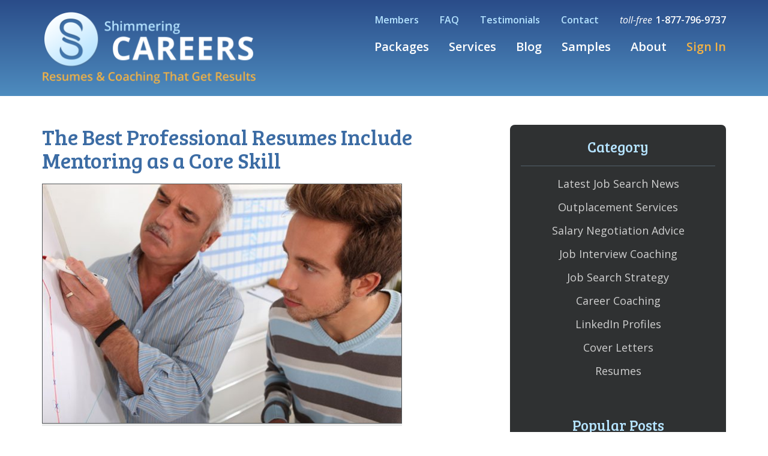

--- FILE ---
content_type: text/html; charset=utf-8
request_url: https://www.shimmeringcareers.com/blog/mentoring-bay-area-career-coaching/
body_size: 8189
content:
<!DOCTYPE html><html><head><meta charset="utf-8"><title>
      Best Professional Resumes Include Mentoring as a Core Skill
       | Shimmering Careers</title><meta name="description" content="Bay Area career coaching and mentoring aids the mentee and the mentor. From learning how to write a resume to Bay Area career planning advice and salary negotiation."><meta name="viewport" content="width=device-width"><meta property="og:locale" content="en_US"/><meta property="og:title" content="Best Professional Resumes Include Mentoring as a Core Skill"/><meta property="og:url" content="https://www.shimmeringcareers.com/blog/mentoring-bay-area-career-coaching/"/><meta property="og:site_name" content="Shimmering Carrers"/><meta property="og:description" content="Mentoring is a Core Competency That Belongs on Your Best Professional Resume. Today, mentorship still plays a vital role in today&#39;s corporate environment, but its importance is often underrated or poorly understood. Increasingly, companies value m..."/><meta property="og:image" content="https://www.shimmeringcareers.com/media/original_images/bay-area-career-counseling-coaching-planning.jpg"/><meta property="og:type" content="website"/><meta name="twitter:card" content="summary"><meta name="twitter:url" content="https://www.shimmeringcareers.com/blog/mentoring-bay-area-career-coaching/?ref=twitter"><meta name="twitter:title" content="The Best Professional Resumes Include Mentoring as a Core Skill"><meta name="twitter:description" content="Mentoring is a Core Competency That Belongs on Your Best Professional Resume. Today, mentorship still plays a vital role in today&#39;s corporate environment, but its importance is often underrated or poorly understood. Increasingly, companies value m..."><meta property="twitter:image" content="https://www.shimmeringcareers.com/media/original_images/bay-area-career-counseling-coaching-planning.jpg"/><link href="/static/images/favicon.png" rel="shortcut icon" type="image/x-icon"><link rel="canonical" href="https://www.shimmeringcareers.com/blog/mentoring-bay-area-career-coaching/"/><link rel="stylesheet" href="/static/CACHE/css/9f752f489230.css" type="text/css" /><script>
    (function (i, s, o, g, r, a, m) {
      i['GoogleAnalyticsObject'] = r;
      i[r] = i[r] || function () {
                (i[r].q = i[r].q || []).push(arguments)
              }, i[r].l = 1 * new Date();
      a = s.createElement(o),
              m = s.getElementsByTagName(o)[0];
      a.async = 1;
      a.src = g;
      m.parentNode.insertBefore(a, m)
    })(window, document, 'script', 'https://www.google-analytics.com/analytics.js', 'ga');
    ga('create', 'UA-80354516-1', 'auto');
    ga('send', 'pageview');
  </script><!-- Global site tag (gtag.js) - Google Ads: 634162844 --><script async src="https://www.googletagmanager.com/gtag/js?id=AW-634162844"></script><script> window.dataLayer = window.dataLayer || []; function gtag(){dataLayer.push(arguments);} gtag('js', new Date()); gtag('config', 'AW-634162844'); </script><!-- Facebook Pixel Code --><script>
      !function (f, b, e, v, n, t, s) {
        if (f.fbq)return;
        n = f.fbq = function () {
          n.callMethod ? n.callMethod.apply(n, arguments) : n.queue.push(arguments)
        };
        if (!f._fbq)f._fbq = n;
        n.push = n;
        n.loaded = !0;
        n.version = '2.0';
        n.queue = [];
        t = b.createElement(e);
        t.async = !0;
        t.src = v;
        s = b.getElementsByTagName(e)[0];
        s.parentNode.insertBefore(t, s)
      }(window, document, 'script', 'https://connect.facebook.net/en_US/fbevents.js');
      fbq('init', '2301909099823214');
      fbq('track', 'PageView');
      
    </script><noscript><img height="1" width="1" style="display:none" src="https://www.facebook.com/tr?id=2301909099823214&ev=PageView&noscript=1"/></noscript><!-- End Facebook Pixel Code --><!-- Google Tag Manager --><script>(function (w, d, s, l, i) {
      w[l] = w[l] || [];
      w[l].push({
        'gtm.start': new Date().getTime(), event: 'gtm.js'
      });
      var f = d.getElementsByTagName(s)[0],
              j = d.createElement(s), dl = l != 'dataLayer' ? '&l=' + l : '';
      j.async = true;
      j.src =
              'https://www.googletagmanager.com/gtm.js?id=' + i + dl;
      f.parentNode.insertBefore(j, f);
    })(window, document, 'script', 'dataLayer', 'GTM-P4VD2GK');</script><!-- End Google Tag Manager --><meta name="google-site-verification" content="XbRQGn22wRAVeZit6DKe4Eq4P7ZPHmptRhPUab8vgYU"/><style>
    .blog-post-content img {
      float: right;
      margin: 10px;
    }

    .blog-post-content figure {
      float: right;
    }

    .blog-post-content figure figcaption {
      text-align: center;
      font-size: 14px;
    }
  </style><script type="application/ld+json">
    {
      "@context": "http://schema.org",
      "@type": "NewsArticle",
      "mainEntityOfPage": {
        "@type": "WebPage",
        "@id": "https://www.shimmeringcareers.com/mentoring-bay-area-career-coaching/"
      },
      "headline": "The Best Professional Resumes Include Mentoring as a Core Skill",
      
      "image": {
        "@type": "ImageObject",
        "url": "https://www.shimmeringcareers.com/media/images/bay-area-career-counseling-coaching-planning.width-670.jpg",
        "width": 670,
        "height": 400
      },
      


      "author": {
        "@type": "Person",
        "name": "Paul Freiberger"
      },
       "publisher": {
        "@type": "Organization",
        "name": "Shimmering Careers",
        "logo": {
          "@type": "ImageObject",
          "url": "https://www.shimmeringcareers.com/static/images/logo-amp-297-60.jpg",
          "width": 297,
          "height": 60
        }
      },
      "description": "Bay Area career coaching and mentoring aids the mentee and the mentor. From learning how to write a resume to Bay Area career planning advice and salary negotiation."
    }
  </script></head><body class="template-blog-page"><noscript><iframe src="https://www.googletagmanager.com/ns.html?id=GTM-P4VD2GK" height="0" width="0"
            style="display:none;visibility:hidden"></iframe></noscript><div class="menu visible-xs"><div class="toggler"><span></span><span></span><span></span></div><div class="call"><a href="tel:650-464-0085">Call 650-464-0085</a></div><ul class="menu-nav hide"><li><a href="/">Home</a></li><li><a href="/packages/">Packages</a></li><li><a href="/services/">Services</a></li><li><a href="/blog/">Blog</a></li><li><a href="/samples/">Samples</a></li><li><a href="/about/">About</a></li><li><a href="/members/">Members</a></li><li><a href="/faq/">FAQ</a></li><li><a href="/testimonials/">Testimonials</a></li><li><a href="/contact/">Contact</a></li><li><a href="/members/login/" class="sign-in">Sign In</a></li></ul></div><div class="hero"><div class="container"><div class="header"><div class="logo"><a href="/">Shimmering Careers</a></div><div class="top-nav hidden-xs"><a href="/members/">Members</a><a href="/faq/">FAQ</a><a href="/testimonials/">Testimonials</a><a href="/contact/">Contact</a><a href="tel:1-877-796-9737" class="phone-link"><em>toll-free</em><span>1-877-796-9737</span></a></div><ul class="main-nav hidden-xs"><li><a href="/packages/">Packages</a></li><li><a href="/services/">Services</a><ul class="subnav"><li><a href="/services/resumes/">Professional Resumes</a></li><li><a href="/services/cover-letters/">Cover Letters</a></li><li><a href="/services/linkedin-profiles/">LinkedIn Profile Writing</a></li><li><a href="/services/career-coaching/">Career Coaching</a></li><li><a href="/services/job-search-strategy/">Job Search Strategy</a></li><li><a href="/services/job-interview-coaching/">Job Interview Coaching</a></li><li><a href="/services/salary-negotiation-advice/">Salary Negotiation Advice</a></li><li><a href="/services/outplacement-services/">Outplacement Services</a></li></ul></li><li><a href="/blog/">Blog</a></li><li><a href="/samples/">Samples</a></li><li><a href="/about/">About</a></li><li><a href="/members/login/" class="sign-in">Sign In</a></li></ul></div></div></div><div class="container"><div class="article"><div class="row"><div class="col-md-8"><h1>The Best Professional Resumes Include Mentoring as a Core Skill</h1><img alt="Bay Area career coaching and career planning advice" class="post-image" height="400" src="/media/images/bay-area-career-counseling-coaching-planning.max-600x400.jpg" width="600"><div class="blog-post-content"><div class="rich-text"><html><head></head><body><h2>Mentoring is a Core Competency That Belongs on Your Best Professional Resume. </h2><p>Today, mentorship still plays a vital role in today's corporate environment, but its importance is often underrated or poorly understood. Increasingly, companies value mentoring programs and realize that mentoring is a skill that can help business. </p><p>A Harvard Business Review study showed that two-thirds of executives reported that they had benefited from having had a mentor and that these relationships are becoming more important. Mentors have a positive influence on their protégés. 
</p><p>Among those who have openly described the importance of the <a href="/blog/">career counseling</a> from mentors aiding in their professional success: Kareem Abdul Jabar, Richard Branson, and Steve Jobs.</p><p>Mentorship goes beyond basic training. It should not be limited to new hires and fresh-out-of-school starting employees. The benefits of sharing wisdom and experience with your colleagues, grooming them for success, extend far beyond individual relationships. This guidance can have a positive impact on your business and industry as a whole.  </p><b>“A mentor is someone who allows you to see the hope
 inside yourself.” </b><br/>- Oprah Winfrey <br/><br/><p>Simply stated, a mentor is a member of staff who takes a personal interest in the career of another employee, offering guidance, <a href="/services/career-coaching/">career coaching</a>, wisdom or advice. Mentors help to prepare employees for greater challenges and increased levels of responsibility at work. </p><p>Mentorships can serve both older and younger professionals. Reverse mentoring, for example, pairs older executives with younger professionals on topics such as technology and social media. As an executive, take a vested interest in the success of your less experienced colleagues, no matter their age. Start by identifying needs or gaps of employees and find a colleague with that expertise. These collaborations can transform individuals and corporate culture.</p><p>If you're not convinced, here are a few things to consider:  </p><p></p><ol><li><b>Mentoring Improves Leadership Skills (For Both of You)</b><br/><br/>When people think of mentoring, it's often junior-level employees who come to mind. However, mentorship is every bit as important at the executive level. Leadership and management skills do not come naturally, and they are not often taught to people fast-tracking their way to the top, but they are extremely important, as <a href="/services/resumes/">executive career specialists</a> will attest. 
<br/><br/>Take an executive under your wing and you can impart the lessons you've learned the hard way, impart <a href="/blog/new-graduate-bay-area-job-search-strategy/">career planning advice</a>, and provide a foundation for future success for the next generation of leaders. Along the way, your own leadership abilities will improve; you will be able to take a more critical look at your role within the company and your work experience and apply that understanding for self-improvement.  <br/><br/></li><li><b>Mentoring Shows the Company Cares </b><br/><br/>In order to feel engaged with their jobs and motivated to do their best, employees and executives alike need to feel that they are appreciated and supported. Workers who feel like they're floundering or left on their own to struggle may burn-out and abandon a company, which loses a potentially valuable contributor. <br/><br/>Individuals who form strong bonds with others, however, will be more likely to stay. This is especially true when they feel that senior executives truly care about them and their performance.  <br/><br/></li><li><b>Mentoring Improves the Company and the Industry
<br/></b><br/>The greatest power in mentorship is the ability to drive progress, from learning <a href="/blog/how-write-perfect-graduate-school-resume/">how to write a resume</a> to obtaining an executive level position, mentoring is valuable at every stage. It's little wonder that some of the most successful names in business, including Steve Jobs and Richard Branson, had long-lasting relationships with mentors. The people most likely to go on to make a massive impact in their field are those who have the ability to learn from the wisdom and experience of those who came before them. </li></ol><h2>Bay Area Job Search Experts Will Agree - Mentoring Grows the Mentor and the Pro<span>tégé</span></h2><p>When you take on a mentoring role, you are investing in human capital. You are making a mark on the future of your company and leaving behind a legacy that could ripple through the industry itself. This is a powerful opportunity to make your mark, and it's well worth taking the extra time and attention needed to cultivate such relationships.</p></body></html></div></div><div class="post-share"><span>Share:</span><a href="https://www.facebook.com/sharer/sharer.php?u=https://www.shimmeringcareers.com/blog/mentoring-bay-area-career-coaching/" target="_blank"><i class="fa fa-facebook-square"></i></a><a href="http://www.linkedin.com/shareArticle?mini=true&url=https://www.shimmeringcareers.com/blog/mentoring-bay-area-career-coaching/&title=The Best Professional Resumes Include Mentoring as a Core Skill&summary=Mentoring is a Core Competency That Belongs on Your Best Professional Resume. Today, mentorship still plays a vital role in today's corporate environment, but its importance is often underrated or poorly understood. Increasingly, companies value ment&source=www.shimmeringcareers.com"
               target="_blank"><i class="fa fa-linkedin-square"></i></a><a href="https://twitter.com/share?url=https%3A//www.shimmeringcareers.com/blog/mentoring-bay-area-career-coaching/&original_referer=https%3A//www.shimmeringcareers.com/blog/mentoring-bay-area-career-coaching/&text=From the www.shimmeringcareers.com blog: The Best Professional Resumes Include Mentoring as a Core Skill"
               target="_blank"><i class="fa fa-twitter-square"></i></a></div><ul class="tags"><li><a href="/blog/?tag=Career Tips">
                    Career Tips
                </a></li><li><a href="/blog/?tag=Career Advice">
                    Career Advice
                </a></li><li><a href="/blog/?tag=Career Coaching">
                    Career Coaching
                </a></li></ul><div class="related-container tag-container"><div class="gradient-overlay"></div><p>Related Posts:</p><a href="/blog/6-things-you-should-do-first-day-new-job-and-every-day-after/" class='tag'>6 Things You Should Do On the First Day of A New Job (and Every Day After That)</a><br><a href="/blog/managing-thrive-how-good-management-matters-changing-job-market/" class='tag'>Managing to Thrive: How Good Management Matters in the Changing Job Market</a><br><a href="/blog/information-station/" class='tag'>Information Station</a><br><a href="/blog/your-career-path-lessons-stephen-colberts-latest-chapter/" class='tag'>Your Career Path: Lessons from Stephen Colbert&#39;s Latest Chapter</a><br><a href="/blog/managing-without-authority-becoming-manager-without-manager-title/" class='tag'>Managing Without Authority: Becoming a Manager without the Manager Title</a><br></div></div><div class="col-md-4"><div class="blog-sidebar"><h2>Category</h2><ul><li><a href="/blog/category/latest-job-search-news/">Latest Job Search News</a></li><li><a href="/blog/category/outplacement-services-blog-post-category/">Outplacement Services</a></li><li><a href="/blog/category/salary-negotiation-advice-blog-post-category/">Salary Negotiation Advice</a></li><li><a href="/blog/category/job-interview-coaching-blog-post-category/">Job Interview Coaching</a></li><li><a href="/blog/category/job-search-strategy-blog-post-category/">Job Search Strategy</a></li><li><a href="/blog/category/career-coaching-blog-posts-category/">Career Coaching</a></li><li><a href="/blog/category/linkedin-profiles-blog-posts-category/">LinkedIn Profiles</a></li><li><a href="/blog/category/cover-letters-blog-posts-category/">Cover Letters</a></li><li><a href="/blog/category/resumes-blog-post-category/">Resumes</a></li></ul><h2>Popular Posts</h2><ul><li><a href="https://www.shimmeringcareers.com/blog/getting-great-start-your-new-job/">Getting Off to a Great Start in Your New Job:</a></li><li><a href="https://www.shimmeringcareers.com/blog/how-hide-your-job-search-your-boss/">LinkedIn Now Helps You Hide Your Job Search From Your Boss</a></li><li><a href="https://www.shimmeringcareers.com/blog/fired-how-get-back-work/">Fired? How to Get Back to Work</a></li><li><a href="https://www.shimmeringcareers.com/blog/the-happy-ending-job-interview-tip/">The Happy Ending Job Interview Tip</a></li><li><a href="https://www.shimmeringcareers.com/blog/what-if-kramer-george-elaine-or-jerry-seinfeld-had-a-show-about-job-search/">What if Seinfeld had been a show about job search?</a></li><li><a href="https://www.shimmeringcareers.com/blog/tips-for-the-best-sales-resume/">Tips for the Best Sales Resume</a></li><li><a href="https://www.shimmeringcareers.com/blog/high-tech-executive-job-search-getting-back-game/">High Tech Executive Job Search: Getting Back in the Game</a></li></ul><h2 style="border: none; margin-bottom: 5px;">Ready to boost your career?</h2><h2 style="border: none"><a href="/packages/">View our Packages</a></h2></div></div></div></div></div><div class="section section-packages text-center"><div class="container"><h2>Ready to boost your career?</h2><h4>To get started, select your career level below:</h4><div class="row"><div class="col-sm-4 package-wrapper"><div class="package entry-level"><h2>Entry-Level</h2><h5>Career Services</h5><p>New Graduates, Up to 2 Years&#39; Experience</p><a href="/packages/entry-level/" class="btn">Services &amp; Pricing</a><div class="details">You are starting out your career, you recently graduated from college, or you are about to graduate.</div><div class="icon"></div></div></div><div class="col-sm-4 package-wrapper"><div class="package professional"><h2>Professional</h2><h5>Career Services</h5><p>Professionals, Managers, Career Changers</p><a href="/packages/professional/" class="btn">Services &amp; Pricing</a><div class="details">You have experience, and you want to advance in your field or transition to a new career.</div><div class="icon"></div></div></div><div class="col-sm-4 package-wrapper"><div class="package executive"><h2>Executive</h2><h5>Career Services</h5><p>Executives, Leaders, Decision Makers</p><a href="/packages/executive/" class="btn">Services &amp; Pricing</a><div class="details">You are a Vice President or C-level executive ready to make an even greater difference.</div><div class="icon"></div></div></div></div></div></div><div class="footer text-center"><div class="container"><div class="col-md-10 col-md-offset-1 newsletter-signup"><div class="subscription"><h3>Receive free career advice from the expert, Paul Freiberger</h3><form action="/subscribe/" method="post" class="form-inline ajax-form"><input type="hidden" name="csrfmiddlewaretoken" value="HVksGPYJeaUsoZkb3riAYskcFvHy84zKdyH6bRg6UDZ85ccQn3jvQw5qKWtXwG9P"><div class="form-group"><input type="text" name="first_name" class="form-control " placeholder="First name" maxlength="100" required id="id_first_name"></div><div class="form-group"><input type="text" name="last_name" class="form-control " placeholder="Last name" maxlength="100" required id="id_last_name"></div><div class="form-group"><input type="email" name="email" class="form-control " placeholder="Email" maxlength="254" required id="id_email"></div><button type="submit" class="btn btn-primary"><span>Subscribe</span></button></form></div></div></div><h2 class="title">Bay Area Job Search Strategy & Career Coaching and Counseling</h2><a href="/" class="footer-logo"><span class="logo-image"></span><span class="careers">Shimmering CAREERS</span><span class="resumes">Resumes &amp; Coaching That Get Results</span></a><div class="social"><a href="https://www.linkedin.com/company/shimmering-resumes" target="_blank"><i class="fa fa-linkedin-square"></i></a><a href="https://twitter.com/shimmeringcaree" target="_blank"><i class="fa fa-twitter-square"></i></a><a href="https://www.facebook.com/ShimmeringCareers/" target="_blank"><i class="fa fa-facebook-square"></i></a><a href="https://www.instagram.com/shimmeringcareers/" target="_blank"><i class="fa fa-instagram"></i></a></div><div class="contact"><div class="address">1777 Borel Place, Suite 440,<br class="visible-xs"> San Mateo, CA 94402 <span>|</span>We also see our clients in<br class="visible-xs"> Palo Alto, CA
    </div><div class="phones"><strong>phone</strong><a
            href="tel:650-464-0085">650-464-0085</a><span>|</span><strong>toll-free</strong><a
            href="tel:1-877-796-9737">1-877-796-9737</a><span>|</span><strong>fax</strong> 650-403-0717
    </div></div><div class="footer-nav"><div class="container"><div class="row"><div class="col-md-12"><div class="row"><div class="col-sm-3"><ul><li><h5><a href="/packages/">Packages</a></h5></li><li><a href="/packages/entry-level/">Entry-Level</a></li><li><a href="/packages/professional/">Professional</a></li><li><a href="/packages/executive/">Executive</a></li></ul></div><div class="col-sm-3"><ul><li><h5><a href="/services/">Services</a></h5></li><ul class="subnav"><li><a href="/services/resumes/">Professional Resumes</a></li><li><a href="/services/cover-letters/">Cover Letters</a></li><li><a href="/services/linkedin-profiles/">LinkedIn Profile Writing</a></li><li><a href="/services/career-coaching/">Career Coaching</a></li><li><a href="/services/job-search-strategy/">Job Search Strategy</a></li><li><a href="/services/job-interview-coaching/">Job Interview Coaching</a></li><li><a href="/services/salary-negotiation-advice/">Salary Negotiation Advice</a></li><li><a href="/services/outplacement-services/">Outplacement Services</a></li><li><a href="/services/expert-sales-resumes/">Resumes For Sales Professionals</a></li><li><a href="/services/engineering-resume-writing-services/">Professional Resume Writing Services For Engineers &amp; Scientists</a></li><li><a href="/services/financial-services-resume-writing-services/">Resumes For CFOs and other Finance Professionals</a></li><li><a href="/services/technical-project-management-resume-writing/">Resumes For Technical Project Management Professionals</a></li><li><a href="/services/resume-writing-services-software-engineer-programmer/">Professional Resumes For Software Engineers</a></li></ul></ul></div><div class="col-sm-3"><ul><li><h5>Resources</h5></li><li><a href="/blog/">Blog</a></li><li><a href="/samples/">Samples</a></li><li><a href="/webinars/">Webinars</a></li><li><a href="/terms-privacy-policy/">Terms/Privacy Policy</a></li></ul></div><div class="col-sm-3"><ul><li><h5><a href="/members/">Members</a></h5></li><li><h5><a href="/blog/">Blog</a></h5></li><li><h5><a href="/faq/">FAQ</a></h5></li><li><h5><a href="/about/">About</a></h5></li><li><h5><a href="/contact/">Contact</a></h5></li></ul></div></div></div></div></div></div><div class="copyright"><p>
      &copy; Copyright 2026 Shimmering Careers
    </p></div></div><script type="text/javascript" src="/static/CACHE/js/ff6e0fe9d888.js"></script><!--Start of Tawk.to Script--><script type="text/javascript">
    var Tawk_API = Tawk_API || {}, Tawk_LoadStart = new Date();
    (function () {
      var s1 = document.createElement("script"), s0 = document.getElementsByTagName("script")[0];
      s1.async = true;
      s1.src = 'https://embed.tawk.to/59ae226c4854b82732fee2ea/default';
      s1.charset = 'UTF-8';
      s1.setAttribute('crossorigin', '*');
      s0.parentNode.insertBefore(s1, s0);
    })();
  </script><!--End of Tawk.to Script--></body></html>


--- FILE ---
content_type: text/css
request_url: https://www.shimmeringcareers.com/static/CACHE/css/9f752f489230.css
body_size: 36795
content:
@import url(https://fonts.googleapis.com/css?family=Open+Sans:400,600,600italic,400italic,700);@import url(https://fonts.googleapis.com/css?family=Bree+Serif);/*!
 * Bootstrap v3.3.4 (http://getbootstrap.com)
 * Copyright 2011-2015 Twitter, Inc.
 * Licensed under MIT (https://github.com/twbs/bootstrap/blob/master/LICENSE)
 *//*! normalize.css v3.0.2 | MIT License | git.io/normalize */.btn,.btn-group,.btn-group-vertical,.caret,.checkbox-inline,.radio-inline,img{vertical-align:middle}hr,img{border:0}body,figure{margin:0}.btn-group>.btn-group,.btn-toolbar .btn-group,.btn-toolbar .input-group,.col-xs-1,.col-xs-10,.col-xs-11,.col-xs-12,.col-xs-2,.col-xs-3,.col-xs-4,.col-xs-5,.col-xs-6,.col-xs-7,.col-xs-8,.col-xs-9,.dropdown-menu{float:left}html{font-family:sans-serif;-webkit-text-size-adjust:100%;-ms-text-size-adjust:100%}article,aside,details,figcaption,figure,footer,header,hgroup,main,menu,nav,section,summary{display:block}audio,canvas,progress,video{display:inline-block;vertical-align:baseline}audio:not([controls]){display:none;height:0}[hidden],template{display:none}a{background-color:transparent}a:active,a:hover{outline:0}b,optgroup,strong{font-weight:700}dfn{font-style:italic}h1{margin:.67em 0}mark{color:#000;background:#ff0}sub,sup{position:relative;font-size:75%;line-height:0;vertical-align:baseline}sup{top:-.5em}sub{bottom:-.25em}svg:not(:root){overflow:hidden}hr{height:0;box-sizing:content-box}pre,textarea{overflow:auto}code,kbd,pre,samp{font-size:1em}button,input,optgroup,select,textarea{margin:0;font:inherit;color:inherit}button{overflow:visible}button,select{text-transform:none}button,html input[type=button],input[type=reset],input[type=submit]{-webkit-appearance:button;cursor:pointer}button[disabled],html input[disabled]{cursor:default}button::-moz-focus-inner,input::-moz-focus-inner{padding:0;border:0}input[type=checkbox],input[type=radio]{box-sizing:border-box;padding:0}input[type=number]::-webkit-inner-spin-button,input[type=number]::-webkit-outer-spin-button{height:auto}input[type=search]::-webkit-search-cancel-button,input[type=search]::-webkit-search-decoration{-webkit-appearance:none}table{border-spacing:0;border-collapse:collapse}td,th{padding:0}/*! Source: https://github.com/h5bp/html5-boilerplate/blob/master/src/css/main.css */@media print{blockquote,img,pre,tr{page-break-inside:avoid}*,:after,:before{color:#000!important;text-shadow:none!important;background:0 0!important;box-shadow:none!important}a,a:visited{text-decoration:underline}a[href]:after{content:" (" attr(href) ")"}abbr[title]:after{content:" (" attr(title) ")"}a[href^="javascript:"]:after,a[href^="#"]:after{content:""}blockquote,pre{border:1px solid #999}thead{display:table-header-group}img{max-width:100%!important}h2,h3,p{orphans:3;widows:3}h2,h3{page-break-after:avoid}select{background:#fff!important}.btn>.caret,.dropup>.btn>.caret{border-top-color:#000!important}.label{border:1px solid #000}.table{border-collapse:collapse!important}.table td,.table th{background-color:#fff!important}.table-bordered td,.table-bordered th{border:1px solid #ddd!important}}.dropdown-menu,.modal-content{-webkit-background-clip:padding-box}.btn,.btn-danger.active,.btn-danger:active,.btn-default.active,.btn-default:active,.btn-info.active,.btn-info:active,.btn-success.active,.btn-success:active,.btn-warning.active,.btn-warning:active,.btn.active,.btn:active,.dropdown-menu>.disabled>a:focus,.dropdown-menu>.disabled>a:hover,.form-control,.open>.dropdown-toggle.btn-danger,.open>.dropdown-toggle.btn-default,.open>.dropdown-toggle.btn-info,.open>.dropdown-toggle.btn-success,.open>.dropdown-toggle.btn-warning{background-image:none}.img-thumbnail,body{background-color:#fff}*,:after,:before{box-sizing:border-box}html{font-size:10px;-webkit-tap-highlight-color:transparent}body{font-family:"Helvetica Neue",Helvetica,Arial,sans-serif;font-size:14px;line-height:1.42857143;color:#333}button,input,select,textarea{font-family:inherit;font-size:inherit;line-height:inherit}a{color:#337ab7;text-decoration:none}a:hover{color:#23527c;text-decoration:underline}a:focus{outline:dotted thin;outline:-webkit-focus-ring-color auto 5px;outline-offset:-2px}.carousel-inner>.item>a>img,.carousel-inner>.item>img,.img-responsive,.thumbnail a>img,.thumbnail>img{display:block;max-width:100%;height:auto}.img-rounded{border-radius:6px}.img-thumbnail{display:inline-block;max-width:100%;height:auto;padding:4px;line-height:1.42857143;border:1px solid #ddd;border-radius:4px;transition:all .2s ease-in-out}.img-circle{border-radius:50%}hr{margin-top:20px;margin-bottom:20px;border-top:1px solid #eee}.sr-only{position:absolute;width:1px;height:1px;padding:0;margin:-1px;overflow:hidden;clip:rect(0,0,0,0);border:0}.sr-only-focusable:active,.sr-only-focusable:focus{position:static;width:auto;height:auto;margin:0;overflow:visible;clip:auto}[role=button]{cursor:pointer}.h1,.h2,.h3,.h4,.h5,.h6,h1,h2,h3,h4,h5,h6{font-family:inherit;font-weight:500;line-height:1.1;color:inherit}.h1 .small,.h1 small,.h2 .small,.h2 small,.h3 .small,.h3 small,.h4 .small,.h4 small,.h5 .small,.h5 small,.h6 .small,.h6 small,h1 .small,h1 small,h2 .small,h2 small,h3 .small,h3 small,h4 .small,h4 small,h5 .small,h5 small,h6 .small,h6 small{font-weight:400;line-height:1;color:#777}.h1,.h2,.h3,h1,h2,h3{margin-top:20px;margin-bottom:10px}.h1 .small,.h1 small,.h2 .small,.h2 small,.h3 .small,.h3 small,h1 .small,h1 small,h2 .small,h2 small,h3 .small,h3 small{font-size:65%}.h4,.h5,.h6,h4,h5,h6{margin-top:10px;margin-bottom:10px}.h4 .small,.h4 small,.h5 .small,.h5 small,.h6 .small,.h6 small,h4 .small,h4 small,h5 .small,h5 small,h6 .small,h6 small{font-size:75%}.h1,h1{font-size:36px}.h2,h2{font-size:30px}.h3,h3{font-size:24px}.h4,h4{font-size:18px}.h5,h5{font-size:14px}.h6,h6{font-size:12px}p{margin:0 0 10px}.lead{margin-bottom:20px;font-size:16px;font-weight:300;line-height:1.4}dt,kbd kbd,label{font-weight:700}address,blockquote .small,blockquote footer,blockquote small,dd,dt,pre{line-height:1.42857143}@media (min-width:768px){.lead{font-size:21px}}.small,small{font-size:85%}.mark,mark{padding:.2em;background-color:#fcf8e3}.list-inline,.list-unstyled{padding-left:0;list-style:none}.text-left{text-align:left}.text-right{text-align:right}.text-center{text-align:center}.text-justify{text-align:justify}.text-nowrap{white-space:nowrap}.text-lowercase{text-transform:lowercase}.text-uppercase{text-transform:uppercase}.text-capitalize{text-transform:capitalize}.text-muted{color:#777}.text-primary{color:#337ab7}a.text-primary:hover{color:#286090}.text-success{color:#3c763d}a.text-success:hover{color:#2b542c}.text-info{color:#31708f}a.text-info:hover{color:#245269}.text-warning{color:#8a6d3b}a.text-warning:hover{color:#66512c}.text-danger{color:#a94442}a.text-danger:hover{color:#843534}.bg-primary{color:#fff;background-color:#337ab7}a.bg-primary:hover{background-color:#286090}.bg-success{background-color:#dff0d8}a.bg-success:hover{background-color:#c1e2b3}.bg-info{background-color:#d9edf7}a.bg-info:hover{background-color:#afd9ee}.bg-warning{background-color:#fcf8e3}a.bg-warning:hover{background-color:#f7ecb5}.bg-danger{background-color:#f2dede}a.bg-danger:hover{background-color:#e4b9b9}pre code,table{background-color:transparent}.page-header{padding-bottom:9px;margin:40px 0 20px;border-bottom:1px solid #eee}dl,ol,ul{margin-top:0}blockquote ol:last-child,blockquote p:last-child,blockquote ul:last-child,ol ol,ol ul,ul ol,ul ul{margin-bottom:0}address,dl{margin-bottom:20px}ol,ul{margin-bottom:10px}.list-inline{margin-left:-5px}.list-inline>li{display:inline-block;padding-right:5px;padding-left:5px}dd{margin-left:0}@media (min-width:768px){.dl-horizontal dt{float:left;width:160px;overflow:hidden;clear:left;text-align:right;text-overflow:ellipsis;white-space:nowrap}.dl-horizontal dd{margin-left:180px}.container{width:750px}}abbr[data-original-title],abbr[title]{cursor:help;border-bottom:1px dotted #777}.initialism{font-size:90%;text-transform:uppercase}blockquote{padding:10px 20px;margin:0 0 20px;font-size:17.5px;border-left:5px solid #eee}blockquote .small,blockquote footer,blockquote small{display:block;font-size:80%;color:#777}legend,pre{display:block;color:#333}blockquote .small:before,blockquote footer:before,blockquote small:before{content:'\2014 \00A0'}.blockquote-reverse,blockquote.pull-right{padding-right:15px;padding-left:0;text-align:right;border-right:5px solid #eee;border-left:0}code,kbd{padding:2px 4px;font-size:90%}caption,th{text-align:left}.blockquote-reverse .small:before,.blockquote-reverse footer:before,.blockquote-reverse small:before,blockquote.pull-right .small:before,blockquote.pull-right footer:before,blockquote.pull-right small:before{content:''}.blockquote-reverse .small:after,.blockquote-reverse footer:after,.blockquote-reverse small:after,blockquote.pull-right .small:after,blockquote.pull-right footer:after,blockquote.pull-right small:after{content:'\00A0 \2014'}address{font-style:normal}code,kbd,pre,samp{font-family:Menlo,Monaco,Consolas,"Courier New",monospace}code{color:#c7254e;background-color:#f9f2f4;border-radius:4px}kbd{color:#fff;background-color:#333;border-radius:3px;box-shadow:inset 0 -1px 0 rgba(0,0,0,.25)}kbd kbd{padding:0;font-size:100%;box-shadow:none}pre{padding:9.5px;margin:0 0 10px;font-size:13px;word-break:break-all;word-wrap:break-word;background-color:#f5f5f5;border:1px solid #ccc;border-radius:4px}.container,.container-fluid{margin-right:auto;margin-left:auto}pre code{padding:0;font-size:inherit;color:inherit;white-space:pre-wrap;border-radius:0}.container,.container-fluid{padding-right:15px;padding-left:15px}.pre-scrollable{max-height:340px;overflow-y:scroll}@media (min-width:992px){.container{width:970px}}@media (min-width:1200px){.container{width:1170px}}.row{margin-right:-15px;margin-left:-15px}.col-lg-1,.col-lg-10,.col-lg-11,.col-lg-12,.col-lg-2,.col-lg-3,.col-lg-4,.col-lg-5,.col-lg-6,.col-lg-7,.col-lg-8,.col-lg-9,.col-md-1,.col-md-10,.col-md-11,.col-md-12,.col-md-2,.col-md-3,.col-md-4,.col-md-5,.col-md-6,.col-md-7,.col-md-8,.col-md-9,.col-sm-1,.col-sm-10,.col-sm-11,.col-sm-12,.col-sm-2,.col-sm-3,.col-sm-4,.col-sm-5,.col-sm-6,.col-sm-7,.col-sm-8,.col-sm-9,.col-xs-1,.col-xs-10,.col-xs-11,.col-xs-12,.col-xs-2,.col-xs-3,.col-xs-4,.col-xs-5,.col-xs-6,.col-xs-7,.col-xs-8,.col-xs-9{position:relative;min-height:1px;padding-right:15px;padding-left:15px}.col-xs-12{width:100%}.col-xs-11{width:91.66666667%}.col-xs-10{width:83.33333333%}.col-xs-9{width:75%}.col-xs-8{width:66.66666667%}.col-xs-7{width:58.33333333%}.col-xs-6{width:50%}.col-xs-5{width:41.66666667%}.col-xs-4{width:33.33333333%}.col-xs-3{width:25%}.col-xs-2{width:16.66666667%}.col-xs-1{width:8.33333333%}.col-xs-pull-12{right:100%}.col-xs-pull-11{right:91.66666667%}.col-xs-pull-10{right:83.33333333%}.col-xs-pull-9{right:75%}.col-xs-pull-8{right:66.66666667%}.col-xs-pull-7{right:58.33333333%}.col-xs-pull-6{right:50%}.col-xs-pull-5{right:41.66666667%}.col-xs-pull-4{right:33.33333333%}.col-xs-pull-3{right:25%}.col-xs-pull-2{right:16.66666667%}.col-xs-pull-1{right:8.33333333%}.col-xs-pull-0{right:auto}.col-xs-push-12{left:100%}.col-xs-push-11{left:91.66666667%}.col-xs-push-10{left:83.33333333%}.col-xs-push-9{left:75%}.col-xs-push-8{left:66.66666667%}.col-xs-push-7{left:58.33333333%}.col-xs-push-6{left:50%}.col-xs-push-5{left:41.66666667%}.col-xs-push-4{left:33.33333333%}.col-xs-push-3{left:25%}.col-xs-push-2{left:16.66666667%}.col-xs-push-1{left:8.33333333%}.col-xs-push-0{left:auto}.col-xs-offset-12{margin-left:100%}.col-xs-offset-11{margin-left:91.66666667%}.col-xs-offset-10{margin-left:83.33333333%}.col-xs-offset-9{margin-left:75%}.col-xs-offset-8{margin-left:66.66666667%}.col-xs-offset-7{margin-left:58.33333333%}.col-xs-offset-6{margin-left:50%}.col-xs-offset-5{margin-left:41.66666667%}.col-xs-offset-4{margin-left:33.33333333%}.col-xs-offset-3{margin-left:25%}.col-xs-offset-2{margin-left:16.66666667%}.col-xs-offset-1{margin-left:8.33333333%}.col-xs-offset-0{margin-left:0}@media (min-width:768px){.col-sm-1,.col-sm-10,.col-sm-11,.col-sm-12,.col-sm-2,.col-sm-3,.col-sm-4,.col-sm-5,.col-sm-6,.col-sm-7,.col-sm-8,.col-sm-9{float:left}.col-sm-12{width:100%}.col-sm-11{width:91.66666667%}.col-sm-10{width:83.33333333%}.col-sm-9{width:75%}.col-sm-8{width:66.66666667%}.col-sm-7{width:58.33333333%}.col-sm-6{width:50%}.col-sm-5{width:41.66666667%}.col-sm-4{width:33.33333333%}.col-sm-3{width:25%}.col-sm-2{width:16.66666667%}.col-sm-1{width:8.33333333%}.col-sm-pull-12{right:100%}.col-sm-pull-11{right:91.66666667%}.col-sm-pull-10{right:83.33333333%}.col-sm-pull-9{right:75%}.col-sm-pull-8{right:66.66666667%}.col-sm-pull-7{right:58.33333333%}.col-sm-pull-6{right:50%}.col-sm-pull-5{right:41.66666667%}.col-sm-pull-4{right:33.33333333%}.col-sm-pull-3{right:25%}.col-sm-pull-2{right:16.66666667%}.col-sm-pull-1{right:8.33333333%}.col-sm-pull-0{right:auto}.col-sm-push-12{left:100%}.col-sm-push-11{left:91.66666667%}.col-sm-push-10{left:83.33333333%}.col-sm-push-9{left:75%}.col-sm-push-8{left:66.66666667%}.col-sm-push-7{left:58.33333333%}.col-sm-push-6{left:50%}.col-sm-push-5{left:41.66666667%}.col-sm-push-4{left:33.33333333%}.col-sm-push-3{left:25%}.col-sm-push-2{left:16.66666667%}.col-sm-push-1{left:8.33333333%}.col-sm-push-0{left:auto}.col-sm-offset-12{margin-left:100%}.col-sm-offset-11{margin-left:91.66666667%}.col-sm-offset-10{margin-left:83.33333333%}.col-sm-offset-9{margin-left:75%}.col-sm-offset-8{margin-left:66.66666667%}.col-sm-offset-7{margin-left:58.33333333%}.col-sm-offset-6{margin-left:50%}.col-sm-offset-5{margin-left:41.66666667%}.col-sm-offset-4{margin-left:33.33333333%}.col-sm-offset-3{margin-left:25%}.col-sm-offset-2{margin-left:16.66666667%}.col-sm-offset-1{margin-left:8.33333333%}.col-sm-offset-0{margin-left:0}}@media (min-width:992px){.col-md-1,.col-md-10,.col-md-11,.col-md-12,.col-md-2,.col-md-3,.col-md-4,.col-md-5,.col-md-6,.col-md-7,.col-md-8,.col-md-9{float:left}.col-md-12{width:100%}.col-md-11{width:91.66666667%}.col-md-10{width:83.33333333%}.col-md-9{width:75%}.col-md-8{width:66.66666667%}.col-md-7{width:58.33333333%}.col-md-6{width:50%}.col-md-5{width:41.66666667%}.col-md-4{width:33.33333333%}.col-md-3{width:25%}.col-md-2{width:16.66666667%}.col-md-1{width:8.33333333%}.col-md-pull-12{right:100%}.col-md-pull-11{right:91.66666667%}.col-md-pull-10{right:83.33333333%}.col-md-pull-9{right:75%}.col-md-pull-8{right:66.66666667%}.col-md-pull-7{right:58.33333333%}.col-md-pull-6{right:50%}.col-md-pull-5{right:41.66666667%}.col-md-pull-4{right:33.33333333%}.col-md-pull-3{right:25%}.col-md-pull-2{right:16.66666667%}.col-md-pull-1{right:8.33333333%}.col-md-pull-0{right:auto}.col-md-push-12{left:100%}.col-md-push-11{left:91.66666667%}.col-md-push-10{left:83.33333333%}.col-md-push-9{left:75%}.col-md-push-8{left:66.66666667%}.col-md-push-7{left:58.33333333%}.col-md-push-6{left:50%}.col-md-push-5{left:41.66666667%}.col-md-push-4{left:33.33333333%}.col-md-push-3{left:25%}.col-md-push-2{left:16.66666667%}.col-md-push-1{left:8.33333333%}.col-md-push-0{left:auto}.col-md-offset-12{margin-left:100%}.col-md-offset-11{margin-left:91.66666667%}.col-md-offset-10{margin-left:83.33333333%}.col-md-offset-9{margin-left:75%}.col-md-offset-8{margin-left:66.66666667%}.col-md-offset-7{margin-left:58.33333333%}.col-md-offset-6{margin-left:50%}.col-md-offset-5{margin-left:41.66666667%}.col-md-offset-4{margin-left:33.33333333%}.col-md-offset-3{margin-left:25%}.col-md-offset-2{margin-left:16.66666667%}.col-md-offset-1{margin-left:8.33333333%}.col-md-offset-0{margin-left:0}}@media (min-width:1200px){.col-lg-1,.col-lg-10,.col-lg-11,.col-lg-12,.col-lg-2,.col-lg-3,.col-lg-4,.col-lg-5,.col-lg-6,.col-lg-7,.col-lg-8,.col-lg-9{float:left}.col-lg-12{width:100%}.col-lg-11{width:91.66666667%}.col-lg-10{width:83.33333333%}.col-lg-9{width:75%}.col-lg-8{width:66.66666667%}.col-lg-7{width:58.33333333%}.col-lg-6{width:50%}.col-lg-5{width:41.66666667%}.col-lg-4{width:33.33333333%}.col-lg-3{width:25%}.col-lg-2{width:16.66666667%}.col-lg-1{width:8.33333333%}.col-lg-pull-12{right:100%}.col-lg-pull-11{right:91.66666667%}.col-lg-pull-10{right:83.33333333%}.col-lg-pull-9{right:75%}.col-lg-pull-8{right:66.66666667%}.col-lg-pull-7{right:58.33333333%}.col-lg-pull-6{right:50%}.col-lg-pull-5{right:41.66666667%}.col-lg-pull-4{right:33.33333333%}.col-lg-pull-3{right:25%}.col-lg-pull-2{right:16.66666667%}.col-lg-pull-1{right:8.33333333%}.col-lg-pull-0{right:auto}.col-lg-push-12{left:100%}.col-lg-push-11{left:91.66666667%}.col-lg-push-10{left:83.33333333%}.col-lg-push-9{left:75%}.col-lg-push-8{left:66.66666667%}.col-lg-push-7{left:58.33333333%}.col-lg-push-6{left:50%}.col-lg-push-5{left:41.66666667%}.col-lg-push-4{left:33.33333333%}.col-lg-push-3{left:25%}.col-lg-push-2{left:16.66666667%}.col-lg-push-1{left:8.33333333%}.col-lg-push-0{left:auto}.col-lg-offset-12{margin-left:100%}.col-lg-offset-11{margin-left:91.66666667%}.col-lg-offset-10{margin-left:83.33333333%}.col-lg-offset-9{margin-left:75%}.col-lg-offset-8{margin-left:66.66666667%}.col-lg-offset-7{margin-left:58.33333333%}.col-lg-offset-6{margin-left:50%}.col-lg-offset-5{margin-left:41.66666667%}.col-lg-offset-4{margin-left:33.33333333%}.col-lg-offset-3{margin-left:25%}.col-lg-offset-2{margin-left:16.66666667%}.col-lg-offset-1{margin-left:8.33333333%}.col-lg-offset-0{margin-left:0}}caption{padding-top:8px;padding-bottom:8px;color:#777}.table{width:100%;max-width:100%;margin-bottom:20px}.table>tbody>tr>td,.table>tbody>tr>th,.table>tfoot>tr>td,.table>tfoot>tr>th,.table>thead>tr>td,.table>thead>tr>th{padding:8px;line-height:1.42857143;vertical-align:top;border-top:1px solid #ddd}.table>thead>tr>th{vertical-align:bottom;border-bottom:2px solid #ddd}.table>caption+thead>tr:first-child>td,.table>caption+thead>tr:first-child>th,.table>colgroup+thead>tr:first-child>td,.table>colgroup+thead>tr:first-child>th,.table>thead:first-child>tr:first-child>td,.table>thead:first-child>tr:first-child>th{border-top:0}.table>tbody+tbody{border-top:2px solid #ddd}.table .table{background-color:#fff}.table-condensed>tbody>tr>td,.table-condensed>tbody>tr>th,.table-condensed>tfoot>tr>td,.table-condensed>tfoot>tr>th,.table-condensed>thead>tr>td,.table-condensed>thead>tr>th{padding:5px}.table-bordered,.table-bordered>tbody>tr>td,.table-bordered>tbody>tr>th,.table-bordered>tfoot>tr>td,.table-bordered>tfoot>tr>th,.table-bordered>thead>tr>td,.table-bordered>thead>tr>th{border:1px solid #ddd}.table-bordered>thead>tr>td,.table-bordered>thead>tr>th{border-bottom-width:2px}.table-striped>tbody>tr:nth-of-type(odd){background-color:#f9f9f9}.table-hover>tbody>tr:hover,.table>tbody>tr.active>td,.table>tbody>tr.active>th,.table>tbody>tr>td.active,.table>tbody>tr>th.active,.table>tfoot>tr.active>td,.table>tfoot>tr.active>th,.table>tfoot>tr>td.active,.table>tfoot>tr>th.active,.table>thead>tr.active>td,.table>thead>tr.active>th,.table>thead>tr>td.active,.table>thead>tr>th.active{background-color:#f5f5f5}table col[class*=col-]{position:static;display:table-column;float:none}table td[class*=col-],table th[class*=col-]{position:static;display:table-cell;float:none}.table-hover>tbody>tr.active:hover>td,.table-hover>tbody>tr.active:hover>th,.table-hover>tbody>tr:hover>.active,.table-hover>tbody>tr>td.active:hover,.table-hover>tbody>tr>th.active:hover{background-color:#e8e8e8}.table>tbody>tr.success>td,.table>tbody>tr.success>th,.table>tbody>tr>td.success,.table>tbody>tr>th.success,.table>tfoot>tr.success>td,.table>tfoot>tr.success>th,.table>tfoot>tr>td.success,.table>tfoot>tr>th.success,.table>thead>tr.success>td,.table>thead>tr.success>th,.table>thead>tr>td.success,.table>thead>tr>th.success{background-color:#dff0d8}.table-hover>tbody>tr.success:hover>td,.table-hover>tbody>tr.success:hover>th,.table-hover>tbody>tr:hover>.success,.table-hover>tbody>tr>td.success:hover,.table-hover>tbody>tr>th.success:hover{background-color:#d0e9c6}.table>tbody>tr.info>td,.table>tbody>tr.info>th,.table>tbody>tr>td.info,.table>tbody>tr>th.info,.table>tfoot>tr.info>td,.table>tfoot>tr.info>th,.table>tfoot>tr>td.info,.table>tfoot>tr>th.info,.table>thead>tr.info>td,.table>thead>tr.info>th,.table>thead>tr>td.info,.table>thead>tr>th.info{background-color:#d9edf7}.table-hover>tbody>tr.info:hover>td,.table-hover>tbody>tr.info:hover>th,.table-hover>tbody>tr:hover>.info,.table-hover>tbody>tr>td.info:hover,.table-hover>tbody>tr>th.info:hover{background-color:#c4e3f3}.table>tbody>tr.warning>td,.table>tbody>tr.warning>th,.table>tbody>tr>td.warning,.table>tbody>tr>th.warning,.table>tfoot>tr.warning>td,.table>tfoot>tr.warning>th,.table>tfoot>tr>td.warning,.table>tfoot>tr>th.warning,.table>thead>tr.warning>td,.table>thead>tr.warning>th,.table>thead>tr>td.warning,.table>thead>tr>th.warning{background-color:#fcf8e3}.table-hover>tbody>tr.warning:hover>td,.table-hover>tbody>tr.warning:hover>th,.table-hover>tbody>tr:hover>.warning,.table-hover>tbody>tr>td.warning:hover,.table-hover>tbody>tr>th.warning:hover{background-color:#faf2cc}.table>tbody>tr.danger>td,.table>tbody>tr.danger>th,.table>tbody>tr>td.danger,.table>tbody>tr>th.danger,.table>tfoot>tr.danger>td,.table>tfoot>tr.danger>th,.table>tfoot>tr>td.danger,.table>tfoot>tr>th.danger,.table>thead>tr.danger>td,.table>thead>tr.danger>th,.table>thead>tr>td.danger,.table>thead>tr>th.danger{background-color:#f2dede}.table-hover>tbody>tr.danger:hover>td,.table-hover>tbody>tr.danger:hover>th,.table-hover>tbody>tr:hover>.danger,.table-hover>tbody>tr>td.danger:hover,.table-hover>tbody>tr>th.danger:hover{background-color:#ebcccc}.table-responsive{min-height:.01%;overflow-x:auto}@media screen and (max-width:767px){.table-responsive{width:100%;margin-bottom:15px;overflow-y:hidden;-ms-overflow-style:-ms-autohiding-scrollbar;border:1px solid #ddd}.table-responsive>.table{margin-bottom:0}.table-responsive>.table>tbody>tr>td,.table-responsive>.table>tbody>tr>th,.table-responsive>.table>tfoot>tr>td,.table-responsive>.table>tfoot>tr>th,.table-responsive>.table>thead>tr>td,.table-responsive>.table>thead>tr>th{white-space:nowrap}.table-responsive>.table-bordered{border:0}.table-responsive>.table-bordered>tbody>tr>td:first-child,.table-responsive>.table-bordered>tbody>tr>th:first-child,.table-responsive>.table-bordered>tfoot>tr>td:first-child,.table-responsive>.table-bordered>tfoot>tr>th:first-child,.table-responsive>.table-bordered>thead>tr>td:first-child,.table-responsive>.table-bordered>thead>tr>th:first-child{border-left:0}.table-responsive>.table-bordered>tbody>tr>td:last-child,.table-responsive>.table-bordered>tbody>tr>th:last-child,.table-responsive>.table-bordered>tfoot>tr>td:last-child,.table-responsive>.table-bordered>tfoot>tr>th:last-child,.table-responsive>.table-bordered>thead>tr>td:last-child,.table-responsive>.table-bordered>thead>tr>th:last-child{border-right:0}.table-responsive>.table-bordered>tbody>tr:last-child>td,.table-responsive>.table-bordered>tbody>tr:last-child>th,.table-responsive>.table-bordered>tfoot>tr:last-child>td,.table-responsive>.table-bordered>tfoot>tr:last-child>th{border-bottom:0}}.collapsing,.embed-responsive,.media,.media-body,.modal,.modal-open,.progress{overflow:hidden}fieldset,legend{padding:0;border:0}fieldset{min-width:0;margin:0}legend{width:100%;margin-bottom:20px;font-size:21px;line-height:inherit;border-bottom:1px solid #e5e5e5}label{display:inline-block;max-width:100%;margin-bottom:5px}input[type=search]{box-sizing:border-box;-webkit-appearance:none}input[type=checkbox],input[type=radio]{margin:4px 0 0;margin-top:1px\9;line-height:normal}.form-control,output{font-size:14px;line-height:1.42857143;color:#555;display:block}input[type=file]{display:block}input[type=range]{display:block;width:100%}select[multiple],select[size]{height:auto}input[type=checkbox]:focus,input[type=file]:focus,input[type=radio]:focus{outline:dotted thin;outline:-webkit-focus-ring-color auto 5px;outline-offset:-2px}output{padding-top:7px}.form-control{width:100%;height:34px;padding:6px 12px;background-color:#fff;border:1px solid #ccc;border-radius:4px;box-shadow:inset 0 1px 1px rgba(0,0,0,.075);transition:border-color ease-in-out .15s,box-shadow ease-in-out .15s}.form-group-sm .form-control,.input-sm{font-size:12px;border-radius:3px;padding:5px 10px}.form-control:focus{border-color:#66afe9;outline:0;box-shadow:inset 0 1px 1px rgba(0,0,0,.075),0 0 8px rgba(102,175,233,.6)}.form-control::-moz-placeholder{color:#999;opacity:1}.form-control:-ms-input-placeholder{color:#999}.form-control::-webkit-input-placeholder{color:#999}.has-success .checkbox,.has-success .checkbox-inline,.has-success .control-label,.has-success .form-control-feedback,.has-success .help-block,.has-success .radio,.has-success .radio-inline,.has-success.checkbox label,.has-success.checkbox-inline label,.has-success.radio label,.has-success.radio-inline label{color:#3c763d}.form-control[disabled],.form-control[readonly],fieldset[disabled] .form-control{background-color:#eee;opacity:1}.form-control[disabled],fieldset[disabled] .form-control{cursor:not-allowed}textarea.form-control{height:auto}@media screen and (-webkit-min-device-pixel-ratio:0){input[type=date],input[type=datetime-local],input[type=month],input[type=time]{line-height:34px}.input-group-sm input[type=date],.input-group-sm input[type=datetime-local],.input-group-sm input[type=month],.input-group-sm input[type=time],input[type=date].input-sm,input[type=datetime-local].input-sm,input[type=month].input-sm,input[type=time].input-sm{line-height:30px}.input-group-lg input[type=date],.input-group-lg input[type=datetime-local],.input-group-lg input[type=month],.input-group-lg input[type=time],input[type=date].input-lg,input[type=datetime-local].input-lg,input[type=month].input-lg,input[type=time].input-lg{line-height:46px}}.form-group{margin-bottom:15px}.checkbox,.radio{position:relative;display:block;margin-top:10px;margin-bottom:10px}.checkbox label,.radio label{min-height:20px;padding-left:20px;margin-bottom:0;font-weight:400;cursor:pointer}.checkbox input[type=checkbox],.checkbox-inline input[type=checkbox],.radio input[type=radio],.radio-inline input[type=radio]{position:absolute;margin-top:4px\9;margin-left:-20px}.checkbox+.checkbox,.radio+.radio{margin-top:-5px}.checkbox-inline,.radio-inline{position:relative;display:inline-block;padding-left:20px;margin-bottom:0;font-weight:400;cursor:pointer}.checkbox-inline+.checkbox-inline,.radio-inline+.radio-inline{margin-top:0;margin-left:10px}.checkbox-inline.disabled,.checkbox.disabled label,.radio-inline.disabled,.radio.disabled label,fieldset[disabled] .checkbox label,fieldset[disabled] .checkbox-inline,fieldset[disabled] .radio label,fieldset[disabled] .radio-inline,fieldset[disabled] input[type=checkbox],fieldset[disabled] input[type=radio],input[type=checkbox].disabled,input[type=checkbox][disabled],input[type=radio].disabled,input[type=radio][disabled]{cursor:not-allowed}.form-control-static{min-height:34px;padding-top:7px;padding-bottom:7px;margin-bottom:0}.form-control-static.input-lg,.form-control-static.input-sm{padding-right:0;padding-left:0}.input-sm{height:30px;line-height:1.5}select.input-sm{height:30px;line-height:30px}select[multiple].input-sm,textarea.input-sm{height:auto}.form-group-sm .form-control{height:30px;line-height:1.5}.form-group-lg .form-control,.input-lg{border-radius:6px;padding:10px 16px;font-size:18px}select.form-group-sm .form-control{height:30px;line-height:30px}select[multiple].form-group-sm .form-control,textarea.form-group-sm .form-control{height:auto}.form-group-sm .form-control-static{height:30px;min-height:32px;padding:5px 10px;font-size:12px;line-height:1.5}.input-lg{height:46px;line-height:1.3333333}select.input-lg{height:46px;line-height:46px}select[multiple].input-lg,textarea.input-lg{height:auto}.form-group-lg .form-control{height:46px;line-height:1.3333333}select.form-group-lg .form-control{height:46px;line-height:46px}select[multiple].form-group-lg .form-control,textarea.form-group-lg .form-control{height:auto}.form-group-lg .form-control-static{height:46px;min-height:38px;padding:10px 16px;font-size:18px;line-height:1.3333333}.has-feedback{position:relative}.has-feedback .form-control{padding-right:42.5px}.form-control-feedback{position:absolute;top:0;right:0;z-index:2;display:block;width:34px;height:34px;line-height:34px;text-align:center;pointer-events:none}.collapsing,.dropdown,.dropup{position:relative}.input-lg+.form-control-feedback{width:46px;height:46px;line-height:46px}.input-sm+.form-control-feedback{width:30px;height:30px;line-height:30px}.has-success .form-control{border-color:#3c763d;box-shadow:inset 0 1px 1px rgba(0,0,0,.075)}.has-success .form-control:focus{border-color:#2b542c;box-shadow:inset 0 1px 1px rgba(0,0,0,.075),0 0 6px #67b168}.has-success .input-group-addon{color:#3c763d;background-color:#dff0d8;border-color:#3c763d}.has-warning .checkbox,.has-warning .checkbox-inline,.has-warning .control-label,.has-warning .form-control-feedback,.has-warning .help-block,.has-warning .radio,.has-warning .radio-inline,.has-warning.checkbox label,.has-warning.checkbox-inline label,.has-warning.radio label,.has-warning.radio-inline label{color:#8a6d3b}.has-warning .form-control{border-color:#8a6d3b;box-shadow:inset 0 1px 1px rgba(0,0,0,.075)}.has-warning .form-control:focus{border-color:#66512c;box-shadow:inset 0 1px 1px rgba(0,0,0,.075),0 0 6px #c0a16b}.has-warning .input-group-addon{color:#8a6d3b;background-color:#fcf8e3;border-color:#8a6d3b}.has-error .checkbox,.has-error .checkbox-inline,.has-error .control-label,.has-error .form-control-feedback,.has-error .help-block,.has-error .radio,.has-error .radio-inline,.has-error.checkbox label,.has-error.checkbox-inline label,.has-error.radio label,.has-error.radio-inline label{color:#a94442}.has-error .form-control{border-color:#a94442;box-shadow:inset 0 1px 1px rgba(0,0,0,.075)}.has-error .form-control:focus{border-color:#843534;box-shadow:inset 0 1px 1px rgba(0,0,0,.075),0 0 6px #ce8483}.has-error .input-group-addon{color:#a94442;background-color:#f2dede;border-color:#a94442}.has-feedback label~.form-control-feedback{top:25px}.has-feedback label.sr-only~.form-control-feedback{top:0}.help-block{display:block;margin-top:5px;margin-bottom:10px;color:#737373}@media (min-width:768px){.form-inline .form-control-static,.form-inline .form-group{display:inline-block}.form-inline .control-label,.form-inline .form-group{margin-bottom:0;vertical-align:middle}.form-inline .form-control{display:inline-block;width:auto;vertical-align:middle}.form-inline .input-group{display:inline-table;vertical-align:middle}.form-inline .input-group .form-control,.form-inline .input-group .input-group-addon,.form-inline .input-group .input-group-btn{width:auto}.form-inline .input-group>.form-control{width:100%}.form-inline .checkbox,.form-inline .radio{display:inline-block;margin-top:0;margin-bottom:0;vertical-align:middle}.form-inline .checkbox label,.form-inline .radio label{padding-left:0}.form-inline .checkbox input[type=checkbox],.form-inline .radio input[type=radio]{position:relative;margin-left:0}.form-inline .has-feedback .form-control-feedback{top:0}.form-horizontal .control-label{padding-top:7px;margin-bottom:0;text-align:right}}.form-horizontal .checkbox,.form-horizontal .checkbox-inline,.form-horizontal .radio,.form-horizontal .radio-inline{padding-top:7px;margin-top:0;margin-bottom:0}.form-horizontal .checkbox,.form-horizontal .radio{min-height:27px}.form-horizontal .form-group{margin-right:-15px;margin-left:-15px}.form-horizontal .has-feedback .form-control-feedback{right:15px}@media (min-width:768px){.form-horizontal .form-group-lg .control-label{padding-top:14.33px}.form-horizontal .form-group-sm .control-label{padding-top:6px}}.btn{display:inline-block;padding:6px 12px;margin-bottom:0;font-size:14px;font-weight:400;line-height:1.42857143;text-align:center;white-space:nowrap;touch-action:manipulation;cursor:pointer;-webkit-user-select:none;-moz-user-select:none;-ms-user-select:none;user-select:none;border:1px solid transparent;border-radius:4px}.btn.active.focus,.btn.active:focus,.btn.focus,.btn:active.focus,.btn:active:focus,.btn:focus{outline:dotted thin;outline:-webkit-focus-ring-color auto 5px;outline-offset:-2px}.btn.focus,.btn:focus,.btn:hover{color:#333;text-decoration:none}.btn.active,.btn:active{outline:0;box-shadow:inset 0 3px 5px rgba(0,0,0,.125)}.btn.disabled,.btn[disabled],fieldset[disabled] .btn{pointer-events:none;cursor:not-allowed;filter:alpha(opacity=65);box-shadow:none;opacity:.65}.btn-default{color:#333;background-color:#fff;border-color:#ccc}.btn-default.active,.btn-default.focus,.btn-default:active,.btn-default:focus,.btn-default:hover,.open>.dropdown-toggle.btn-default{color:#333;background-color:#e6e6e6;border-color:#adadad}.btn-default.disabled,.btn-default.disabled.active,.btn-default.disabled.focus,.btn-default.disabled:active,.btn-default.disabled:focus,.btn-default.disabled:hover,.btn-default[disabled],.btn-default[disabled].active,.btn-default[disabled].focus,.btn-default[disabled]:active,.btn-default[disabled]:focus,.btn-default[disabled]:hover,fieldset[disabled] .btn-default,fieldset[disabled] .btn-default.active,fieldset[disabled] .btn-default.focus,fieldset[disabled] .btn-default:active,fieldset[disabled] .btn-default:focus,fieldset[disabled] .btn-default:hover{background-color:#fff;border-color:#ccc}.btn-default .badge{color:#fff;background-color:#333}.btn-primary{color:#fff;background-color:#337ab7;border-color:#2e6da4}.btn-primary.active,.btn-primary.focus,.btn-primary:active,.btn-primary:focus,.btn-primary:hover,.open>.dropdown-toggle.btn-primary{color:#fff;background-color:#286090;border-color:#204d74}.btn-primary.active,.btn-primary:active,.open>.dropdown-toggle.btn-primary{background-image:none}.btn-primary.disabled,.btn-primary.disabled.active,.btn-primary.disabled.focus,.btn-primary.disabled:active,.btn-primary.disabled:focus,.btn-primary.disabled:hover,.btn-primary[disabled],.btn-primary[disabled].active,.btn-primary[disabled].focus,.btn-primary[disabled]:active,.btn-primary[disabled]:focus,.btn-primary[disabled]:hover,fieldset[disabled] .btn-primary,fieldset[disabled] .btn-primary.active,fieldset[disabled] .btn-primary.focus,fieldset[disabled] .btn-primary:active,fieldset[disabled] .btn-primary:focus,fieldset[disabled] .btn-primary:hover{background-color:#337ab7;border-color:#2e6da4}.btn-primary .badge{color:#337ab7;background-color:#fff}.btn-success{color:#fff;background-color:#5cb85c;border-color:#4cae4c}.btn-success.active,.btn-success.focus,.btn-success:active,.btn-success:focus,.btn-success:hover,.open>.dropdown-toggle.btn-success{color:#fff;background-color:#449d44;border-color:#398439}.btn-success.disabled,.btn-success.disabled.active,.btn-success.disabled.focus,.btn-success.disabled:active,.btn-success.disabled:focus,.btn-success.disabled:hover,.btn-success[disabled],.btn-success[disabled].active,.btn-success[disabled].focus,.btn-success[disabled]:active,.btn-success[disabled]:focus,.btn-success[disabled]:hover,fieldset[disabled] .btn-success,fieldset[disabled] .btn-success.active,fieldset[disabled] .btn-success.focus,fieldset[disabled] .btn-success:active,fieldset[disabled] .btn-success:focus,fieldset[disabled] .btn-success:hover{background-color:#5cb85c;border-color:#4cae4c}.btn-success .badge{color:#5cb85c;background-color:#fff}.btn-info{color:#fff;background-color:#5bc0de;border-color:#46b8da}.btn-info.active,.btn-info.focus,.btn-info:active,.btn-info:focus,.btn-info:hover,.open>.dropdown-toggle.btn-info{color:#fff;background-color:#31b0d5;border-color:#269abc}.btn-info.disabled,.btn-info.disabled.active,.btn-info.disabled.focus,.btn-info.disabled:active,.btn-info.disabled:focus,.btn-info.disabled:hover,.btn-info[disabled],.btn-info[disabled].active,.btn-info[disabled].focus,.btn-info[disabled]:active,.btn-info[disabled]:focus,.btn-info[disabled]:hover,fieldset[disabled] .btn-info,fieldset[disabled] .btn-info.active,fieldset[disabled] .btn-info.focus,fieldset[disabled] .btn-info:active,fieldset[disabled] .btn-info:focus,fieldset[disabled] .btn-info:hover{background-color:#5bc0de;border-color:#46b8da}.btn-info .badge{color:#5bc0de;background-color:#fff}.btn-warning{color:#fff;background-color:#f0ad4e;border-color:#eea236}.btn-warning.active,.btn-warning.focus,.btn-warning:active,.btn-warning:focus,.btn-warning:hover,.open>.dropdown-toggle.btn-warning{color:#fff;background-color:#ec971f;border-color:#d58512}.btn-warning.disabled,.btn-warning.disabled.active,.btn-warning.disabled.focus,.btn-warning.disabled:active,.btn-warning.disabled:focus,.btn-warning.disabled:hover,.btn-warning[disabled],.btn-warning[disabled].active,.btn-warning[disabled].focus,.btn-warning[disabled]:active,.btn-warning[disabled]:focus,.btn-warning[disabled]:hover,fieldset[disabled] .btn-warning,fieldset[disabled] .btn-warning.active,fieldset[disabled] .btn-warning.focus,fieldset[disabled] .btn-warning:active,fieldset[disabled] .btn-warning:focus,fieldset[disabled] .btn-warning:hover{background-color:#f0ad4e;border-color:#eea236}.btn-warning .badge{color:#f0ad4e;background-color:#fff}.btn-danger{color:#fff;background-color:#d9534f;border-color:#d43f3a}.btn-danger.active,.btn-danger.focus,.btn-danger:active,.btn-danger:focus,.btn-danger:hover,.open>.dropdown-toggle.btn-danger{color:#fff;background-color:#c9302c;border-color:#ac2925}.btn-danger.disabled,.btn-danger.disabled.active,.btn-danger.disabled.focus,.btn-danger.disabled:active,.btn-danger.disabled:focus,.btn-danger.disabled:hover,.btn-danger[disabled],.btn-danger[disabled].active,.btn-danger[disabled].focus,.btn-danger[disabled]:active,.btn-danger[disabled]:focus,.btn-danger[disabled]:hover,fieldset[disabled] .btn-danger,fieldset[disabled] .btn-danger.active,fieldset[disabled] .btn-danger.focus,fieldset[disabled] .btn-danger:active,fieldset[disabled] .btn-danger:focus,fieldset[disabled] .btn-danger:hover{background-color:#d9534f;border-color:#d43f3a}.btn-danger .badge{color:#d9534f;background-color:#fff}.btn-link{font-weight:400;color:#337ab7;border-radius:0}.btn-link,.btn-link.active,.btn-link:active,.btn-link[disabled],fieldset[disabled] .btn-link{background-color:transparent;box-shadow:none}.btn-link,.btn-link:active,.btn-link:focus,.btn-link:hover{border-color:transparent}.btn-link:focus,.btn-link:hover{color:#23527c;text-decoration:underline;background-color:transparent}.btn-link[disabled]:focus,.btn-link[disabled]:hover,fieldset[disabled] .btn-link:focus,fieldset[disabled] .btn-link:hover{color:#777;text-decoration:none}.btn-group-lg>.btn,.btn-lg{padding:10px 16px;font-size:18px;line-height:1.3333333;border-radius:6px}.btn-group-sm>.btn,.btn-sm{padding:5px 10px;font-size:12px;line-height:1.5;border-radius:3px}.btn-group-xs>.btn,.btn-xs{padding:1px 5px;font-size:12px;line-height:1.5;border-radius:3px}.btn-block{display:block;width:100%}.btn-block+.btn-block{margin-top:5px}input[type=button].btn-block,input[type=reset].btn-block,input[type=submit].btn-block{width:100%}.fade{opacity:0;transition:opacity .15s linear}.fade.in{opacity:1}.collapse{display:none}.collapse.in{display:block}tr.collapse.in{display:table-row}tbody.collapse.in{display:table-row-group}.collapsing{height:0;transition-timing-function:ease;transition-duration:.35s;transition-property:height,visibility}.caret{display:inline-block;width:0;height:0;margin-left:2px;border-top:4px dashed;border-right:4px solid transparent;border-left:4px solid transparent}.dropdown-toggle:focus{outline:0}.dropdown-menu{position:absolute;top:100%;left:0;z-index:1000;display:none;min-width:160px;padding:5px 0;margin:2px 0 0;font-size:14px;text-align:left;list-style:none;background-color:#fff;background-clip:padding-box;border:1px solid #ccc;border:1px solid rgba(0,0,0,.15);border-radius:4px;box-shadow:0 6px 12px rgba(0,0,0,.175)}.dropdown-menu-right,.dropdown-menu.pull-right{right:0;left:auto}.dropdown-header,.dropdown-menu>li>a{display:block;padding:3px 20px;line-height:1.42857143;white-space:nowrap}.btn-group-vertical>.btn:not(:first-child):not(:last-child),.btn-group>.btn-group:not(:first-child):not(:last-child)>.btn,.btn-group>.btn:not(:first-child):not(:last-child):not(.dropdown-toggle){border-radius:0}.dropdown-menu .divider{height:1px;margin:9px 0;overflow:hidden;background-color:#e5e5e5}.dropdown-menu>li>a{clear:both;font-weight:400;color:#333}.dropdown-menu>li>a:focus,.dropdown-menu>li>a:hover{color:#262626;text-decoration:none;background-color:#f5f5f5}.dropdown-menu>.active>a,.dropdown-menu>.active>a:focus,.dropdown-menu>.active>a:hover{color:#fff;text-decoration:none;background-color:#337ab7;outline:0}.dropdown-menu>.disabled>a,.dropdown-menu>.disabled>a:focus,.dropdown-menu>.disabled>a:hover{color:#777}.dropdown-menu>.disabled>a:focus,.dropdown-menu>.disabled>a:hover{text-decoration:none;cursor:not-allowed;background-color:transparent;filter:progid:DXImageTransform.Microsoft.gradient(enabled=false)}.progress-bar-striped,.progress-striped .progress-bar,.progress-striped .progress-bar-success{background-image:-o-linear-gradient(45deg,rgba(255,255,255,.15) 25%,transparent 25%,transparent 50%,rgba(255,255,255,.15) 50%,rgba(255,255,255,.15) 75%,transparent 75%,transparent)}.open>.dropdown-menu{display:block}.open>a{outline:0}.dropdown-menu-left{right:auto;left:0}.dropdown-header{font-size:12px;color:#777}.dropdown-backdrop{position:fixed;top:0;right:0;bottom:0;left:0;z-index:990}.pull-right>.dropdown-menu{right:0;left:auto}.dropup .caret{content:"";border-top:0;border-bottom:4px solid}.dropup .dropdown-menu{top:auto;bottom:100%;margin-bottom:2px}.btn-group,.btn-group-vertical{position:relative;display:inline-block}.btn-group-vertical>.btn,.btn-group>.btn{position:relative;float:left}.btn-group-vertical>.btn.active,.btn-group-vertical>.btn:active,.btn-group-vertical>.btn:focus,.btn-group-vertical>.btn:hover,.btn-group>.btn.active,.btn-group>.btn:active,.btn-group>.btn:focus,.btn-group>.btn:hover{z-index:2}.btn-group .btn+.btn,.btn-group .btn+.btn-group,.btn-group .btn-group+.btn,.btn-group .btn-group+.btn-group{margin-left:-1px}.btn-toolbar{margin-left:-5px}.btn-toolbar>.btn,.btn-toolbar>.btn-group,.btn-toolbar>.input-group{margin-left:5px}.btn .caret,.btn-group>.btn:first-child{margin-left:0}.btn-group>.btn:first-child:not(:last-child):not(.dropdown-toggle){border-top-right-radius:0;border-bottom-right-radius:0}.btn-group>.btn:last-child:not(:first-child),.btn-group>.dropdown-toggle:not(:first-child){border-top-left-radius:0;border-bottom-left-radius:0}.btn-group>.btn-group:first-child:not(:last-child)>.btn:last-child,.btn-group>.btn-group:first-child:not(:last-child)>.dropdown-toggle{border-top-right-radius:0;border-bottom-right-radius:0}.btn-group>.btn-group:last-child:not(:first-child)>.btn:first-child{border-top-left-radius:0;border-bottom-left-radius:0}.btn-group .dropdown-toggle:active,.btn-group.open .dropdown-toggle{outline:0}.btn-group>.btn+.dropdown-toggle{padding-right:8px;padding-left:8px}.btn-group>.btn-lg+.dropdown-toggle{padding-right:12px;padding-left:12px}.btn-group.open .dropdown-toggle{box-shadow:inset 0 3px 5px rgba(0,0,0,.125)}.btn-group.open .dropdown-toggle.btn-link{box-shadow:none}.btn-lg .caret{border-width:5px 5px 0}.dropup .btn-lg .caret{border-width:0 5px 5px}.btn-group-vertical>.btn,.btn-group-vertical>.btn-group,.btn-group-vertical>.btn-group>.btn{display:block;float:none;width:100%;max-width:100%}.btn-group-vertical>.btn-group>.btn{float:none}.btn-group-vertical>.btn+.btn,.btn-group-vertical>.btn+.btn-group,.btn-group-vertical>.btn-group+.btn,.btn-group-vertical>.btn-group+.btn-group{margin-top:-1px;margin-left:0}.input-group-btn:last-child>.btn,.input-group-btn:last-child>.btn-group,.input-group-btn>.btn+.btn{margin-left:-1px}.btn-group-vertical>.btn:first-child:not(:last-child){border-top-right-radius:4px;border-bottom-right-radius:0;border-bottom-left-radius:0}.btn-group-vertical>.btn:last-child:not(:first-child){border-top-left-radius:0;border-top-right-radius:0;border-bottom-left-radius:4px}.btn-group-vertical>.btn-group:not(:first-child):not(:last-child)>.btn{border-radius:0}.btn-group-vertical>.btn-group:first-child:not(:last-child)>.btn:last-child,.btn-group-vertical>.btn-group:first-child:not(:last-child)>.dropdown-toggle{border-bottom-right-radius:0;border-bottom-left-radius:0}.btn-group-vertical>.btn-group:last-child:not(:first-child)>.btn:first-child{border-top-left-radius:0;border-top-right-radius:0}.btn-group-justified{display:table;width:100%;table-layout:fixed;border-collapse:separate}.btn-group-justified>.btn,.btn-group-justified>.btn-group{display:table-cell;float:none;width:1%}.btn-group-justified>.btn-group .btn{width:100%}.btn-group-justified>.btn-group .dropdown-menu{left:auto}[data-toggle=buttons]>.btn input[type=checkbox],[data-toggle=buttons]>.btn input[type=radio],[data-toggle=buttons]>.btn-group>.btn input[type=checkbox],[data-toggle=buttons]>.btn-group>.btn input[type=radio]{position:absolute;clip:rect(0,0,0,0);pointer-events:none}.input-group{position:relative;display:table;border-collapse:separate}.input-group[class*=col-]{float:none;padding-right:0;padding-left:0}.input-group .form-control{position:relative;z-index:2;float:left;width:100%;margin-bottom:0}.input-group-lg>.form-control,.input-group-lg>.input-group-addon,.input-group-lg>.input-group-btn>.btn{height:46px;padding:10px 16px;font-size:18px;line-height:1.3333333;border-radius:6px}select.input-group-lg>.form-control,select.input-group-lg>.input-group-addon,select.input-group-lg>.input-group-btn>.btn{height:46px;line-height:46px}select[multiple].input-group-lg>.form-control,select[multiple].input-group-lg>.input-group-addon,select[multiple].input-group-lg>.input-group-btn>.btn,textarea.input-group-lg>.form-control,textarea.input-group-lg>.input-group-addon,textarea.input-group-lg>.input-group-btn>.btn{height:auto}.input-group-sm>.form-control,.input-group-sm>.input-group-addon,.input-group-sm>.input-group-btn>.btn{height:30px;padding:5px 10px;font-size:12px;line-height:1.5;border-radius:3px}select.input-group-sm>.form-control,select.input-group-sm>.input-group-addon,select.input-group-sm>.input-group-btn>.btn{height:30px;line-height:30px}select[multiple].input-group-sm>.form-control,select[multiple].input-group-sm>.input-group-addon,select[multiple].input-group-sm>.input-group-btn>.btn,textarea.input-group-sm>.form-control,textarea.input-group-sm>.input-group-addon,textarea.input-group-sm>.input-group-btn>.btn{height:auto}.input-group .form-control,.input-group-addon,.input-group-btn{display:table-cell}.breadcrumb>li,.pagination{display:inline-block}.input-group .form-control:not(:first-child):not(:last-child),.input-group-addon:not(:first-child):not(:last-child),.input-group-btn:not(:first-child):not(:last-child){border-radius:0}.input-group-addon,.input-group-btn{width:1%;white-space:nowrap;vertical-align:middle}.input-group-addon{padding:6px 12px;font-size:14px;font-weight:400;line-height:1;color:#555;text-align:center;background-color:#eee;border:1px solid #ccc;border-radius:4px}.input-group-addon.input-sm{padding:5px 10px;font-size:12px;border-radius:3px}.input-group-addon.input-lg{padding:10px 16px;font-size:18px;border-radius:6px}.input-group-addon input[type=checkbox],.input-group-addon input[type=radio]{margin-top:0}.input-group .form-control:first-child,.input-group-addon:first-child,.input-group-btn:first-child>.btn,.input-group-btn:first-child>.btn-group>.btn,.input-group-btn:first-child>.dropdown-toggle,.input-group-btn:last-child>.btn-group:not(:last-child)>.btn,.input-group-btn:last-child>.btn:not(:last-child):not(.dropdown-toggle){border-top-right-radius:0;border-bottom-right-radius:0}.input-group-addon:first-child{border-right:0}.input-group .form-control:last-child,.input-group-addon:last-child,.input-group-btn:first-child>.btn-group:not(:first-child)>.btn,.input-group-btn:first-child>.btn:not(:first-child),.input-group-btn:last-child>.btn,.input-group-btn:last-child>.btn-group>.btn,.input-group-btn:last-child>.dropdown-toggle{border-top-left-radius:0;border-bottom-left-radius:0}.input-group-addon:last-child{border-left:0}.input-group-btn{position:relative;font-size:0;white-space:nowrap}.input-group-btn>.btn{position:relative}.input-group-btn>.btn:active,.input-group-btn>.btn:focus,.input-group-btn>.btn:hover{z-index:2}.input-group-btn:first-child>.btn,.input-group-btn:first-child>.btn-group{margin-right:-1px}.breadcrumb{padding:8px 15px;margin-bottom:20px;list-style:none;background-color:#f5f5f5;border-radius:4px}.breadcrumb>li+li:before{padding:0 5px;color:#ccc;content:"/\00a0"}.breadcrumb>.active{color:#777}.pagination{padding-left:0;margin:20px 0;border-radius:4px}.pager li,.pagination>li{display:inline}.pagination>li>a,.pagination>li>span{position:relative;float:left;padding:6px 12px;margin-left:-1px;line-height:1.42857143;color:#337ab7;text-decoration:none;background-color:#fff;border:1px solid #ddd}.badge,.label{font-weight:700;line-height:1;white-space:nowrap;vertical-align:baseline;text-align:center}.pagination>li:first-child>a,.pagination>li:first-child>span{margin-left:0;border-top-left-radius:4px;border-bottom-left-radius:4px}.pagination>li:last-child>a,.pagination>li:last-child>span{border-top-right-radius:4px;border-bottom-right-radius:4px}.pagination>li>a:focus,.pagination>li>a:hover,.pagination>li>span:focus,.pagination>li>span:hover{color:#23527c;background-color:#eee;border-color:#ddd}.pagination>.active>a,.pagination>.active>a:focus,.pagination>.active>a:hover,.pagination>.active>span,.pagination>.active>span:focus,.pagination>.active>span:hover{z-index:2;color:#fff;cursor:default;background-color:#337ab7;border-color:#337ab7}.pagination>.disabled>a,.pagination>.disabled>a:focus,.pagination>.disabled>a:hover,.pagination>.disabled>span,.pagination>.disabled>span:focus,.pagination>.disabled>span:hover{color:#777;cursor:not-allowed;background-color:#fff;border-color:#ddd}.pagination-lg>li>a,.pagination-lg>li>span{padding:10px 16px;font-size:18px}.pagination-lg>li:first-child>a,.pagination-lg>li:first-child>span{border-top-left-radius:6px;border-bottom-left-radius:6px}.pagination-lg>li:last-child>a,.pagination-lg>li:last-child>span{border-top-right-radius:6px;border-bottom-right-radius:6px}.pagination-sm>li>a,.pagination-sm>li>span{padding:5px 10px;font-size:12px}.pagination-sm>li:first-child>a,.pagination-sm>li:first-child>span{border-top-left-radius:3px;border-bottom-left-radius:3px}.pagination-sm>li:last-child>a,.pagination-sm>li:last-child>span{border-top-right-radius:3px;border-bottom-right-radius:3px}.pager{padding-left:0;margin:20px 0;text-align:center;list-style:none}.pager li>a,.pager li>span{display:inline-block;padding:5px 14px;background-color:#fff;border:1px solid #ddd;border-radius:15px}.pager li>a:focus,.pager li>a:hover{text-decoration:none;background-color:#eee}.pager .next>a,.pager .next>span{float:right}.pager .previous>a,.pager .previous>span{float:left}.pager .disabled>a,.pager .disabled>a:focus,.pager .disabled>a:hover,.pager .disabled>span{color:#777;cursor:not-allowed;background-color:#fff}a.badge:focus,a.badge:hover,a.label:focus,a.label:hover{color:#fff;cursor:pointer;text-decoration:none}.label{display:inline;padding:.2em .6em .3em;font-size:75%;color:#fff;border-radius:.25em}.label:empty{display:none}.btn .label{position:relative;top:-1px}.label-default{background-color:#777}.label-default[href]:focus,.label-default[href]:hover{background-color:#5e5e5e}.label-primary{background-color:#337ab7}.label-primary[href]:focus,.label-primary[href]:hover{background-color:#286090}.label-success{background-color:#5cb85c}.label-success[href]:focus,.label-success[href]:hover{background-color:#449d44}.label-info{background-color:#5bc0de}.label-info[href]:focus,.label-info[href]:hover{background-color:#31b0d5}.label-warning{background-color:#f0ad4e}.label-warning[href]:focus,.label-warning[href]:hover{background-color:#ec971f}.label-danger{background-color:#d9534f}.label-danger[href]:focus,.label-danger[href]:hover{background-color:#c9302c}.badge{display:inline-block;min-width:10px;padding:3px 7px;font-size:12px;color:#fff;background-color:#777;border-radius:10px}.badge:empty{display:none}.media-object,.thumbnail{display:block}.btn .badge{position:relative;top:-1px}.btn-group-xs>.btn .badge,.btn-xs .badge{top:0;padding:1px 5px}.list-group-item.active>.badge,.nav-pills>.active>a>.badge{color:#337ab7;background-color:#fff}.jumbotron,.jumbotron .h1,.jumbotron h1{color:inherit}.list-group-item>.badge{float:right}.list-group-item>.badge+.badge{margin-right:5px}.nav-pills>li>a>.badge{margin-left:3px}.jumbotron{padding:30px 15px;margin-bottom:30px;background-color:#eee}.jumbotron p{margin-bottom:15px;font-size:21px;font-weight:200}.alert,.thumbnail{margin-bottom:20px}.alert .alert-link,.close{font-weight:700}.jumbotron>hr{border-top-color:#d5d5d5}.container .jumbotron,.container-fluid .jumbotron{border-radius:6px}.jumbotron .container{max-width:100%}@media screen and (min-width:768px){.jumbotron{padding:48px 0}.container .jumbotron,.container-fluid .jumbotron{padding-right:60px;padding-left:60px}.jumbotron .h1,.jumbotron h1{font-size:63px}}.thumbnail{padding:4px;line-height:1.42857143;background-color:#fff;border:1px solid #ddd;border-radius:4px;transition:border .2s ease-in-out}.thumbnail a>img,.thumbnail>img{margin-right:auto;margin-left:auto}a.thumbnail.active,a.thumbnail:focus,a.thumbnail:hover{border-color:#337ab7}.thumbnail .caption{padding:9px;color:#333}.alert{padding:15px;border:1px solid transparent;border-radius:4px}.alert h4{margin-top:0;color:inherit}.alert>p,.alert>ul{margin-bottom:0}.alert>p+p{margin-top:5px}.alert-dismissable,.alert-dismissible{padding-right:35px}.alert-dismissable .close,.alert-dismissible .close{position:relative;top:-2px;right:-21px;color:inherit}.modal,.modal-backdrop{top:0;right:0;bottom:0;left:0}.alert-success{color:#3c763d;background-color:#dff0d8;border-color:#d6e9c6}.alert-success hr{border-top-color:#c9e2b3}.alert-success .alert-link{color:#2b542c}.alert-info{color:#31708f;background-color:#d9edf7;border-color:#bce8f1}.alert-info hr{border-top-color:#a6e1ec}.alert-info .alert-link{color:#245269}.alert-warning{color:#8a6d3b;background-color:#fcf8e3;border-color:#faebcc}.alert-warning hr{border-top-color:#f7e1b5}.alert-warning .alert-link{color:#66512c}.alert-danger{color:#a94442;background-color:#f2dede;border-color:#ebccd1}.alert-danger hr{border-top-color:#e4b9c0}.alert-danger .alert-link{color:#843534}@-webkit-keyframes progress-bar-stripes{from{background-position:40px 0}to{background-position:0 0}}@keyframes progress-bar-stripes{from{background-position:40px 0}to{background-position:0 0}}.progress{height:20px;margin-bottom:20px;background-color:#f5f5f5;border-radius:4px;box-shadow:inset 0 1px 2px rgba(0,0,0,.1)}.progress-bar{float:left;width:0;height:100%;font-size:12px;line-height:20px;color:#fff;text-align:center;background-color:#337ab7;box-shadow:inset 0 -1px 0 rgba(0,0,0,.15);transition:width .6s ease}.progress-bar-striped,.progress-striped .progress-bar{background-image:linear-gradient(45deg,rgba(255,255,255,.15) 25%,transparent 25%,transparent 50%,rgba(255,255,255,.15) 50%,rgba(255,255,255,.15) 75%,transparent 75%,transparent);background-size:40px 40px}.progress-bar.active,.progress.active .progress-bar{-webkit-animation:progress-bar-stripes 2s linear infinite;animation:progress-bar-stripes 2s linear infinite}.progress-bar-success{background-color:#5cb85c}.progress-striped .progress-bar-success{background-image:linear-gradient(45deg,rgba(255,255,255,.15) 25%,transparent 25%,transparent 50%,rgba(255,255,255,.15) 50%,rgba(255,255,255,.15) 75%,transparent 75%,transparent)}.progress-striped .progress-bar-info,.progress-striped .progress-bar-warning{background-image:-o-linear-gradient(45deg,rgba(255,255,255,.15) 25%,transparent 25%,transparent 50%,rgba(255,255,255,.15) 50%,rgba(255,255,255,.15) 75%,transparent 75%,transparent)}.progress-bar-info{background-color:#5bc0de}.progress-striped .progress-bar-info{background-image:linear-gradient(45deg,rgba(255,255,255,.15) 25%,transparent 25%,transparent 50%,rgba(255,255,255,.15) 50%,rgba(255,255,255,.15) 75%,transparent 75%,transparent)}.progress-bar-warning{background-color:#f0ad4e}.progress-striped .progress-bar-warning{background-image:linear-gradient(45deg,rgba(255,255,255,.15) 25%,transparent 25%,transparent 50%,rgba(255,255,255,.15) 50%,rgba(255,255,255,.15) 75%,transparent 75%,transparent)}.progress-bar-danger{background-color:#d9534f}.progress-striped .progress-bar-danger{background-image:linear-gradient(45deg,rgba(255,255,255,.15) 25%,transparent 25%,transparent 50%,rgba(255,255,255,.15) 50%,rgba(255,255,255,.15) 75%,transparent 75%,transparent)}.media{margin-top:15px}.media:first-child{margin-top:0}.media,.media-body{zoom:1}.media-body{width:10000px}.media-right,.media>.pull-right{padding-left:10px}.media-left,.media>.pull-left{padding-right:10px}.media-body,.media-left,.media-right{display:table-cell;vertical-align:top}.media-middle{vertical-align:middle}.media-bottom{vertical-align:bottom}.media-heading{margin-top:0;margin-bottom:5px}.media-list{padding-left:0;list-style:none}.list-group{padding-left:0;margin-bottom:20px}.list-group-item{position:relative;display:block;padding:10px 15px;margin-bottom:-1px;background-color:#fff;border:1px solid #ddd}.list-group-item:first-child{border-top-left-radius:4px;border-top-right-radius:4px}.list-group-item:last-child{margin-bottom:0;border-bottom-right-radius:4px;border-bottom-left-radius:4px}a.list-group-item{color:#555}a.list-group-item .list-group-item-heading{color:#333}a.list-group-item:focus,a.list-group-item:hover{color:#555;text-decoration:none;background-color:#f5f5f5}.list-group-item.disabled,.list-group-item.disabled:focus,.list-group-item.disabled:hover{color:#777;cursor:not-allowed;background-color:#eee}.list-group-item.disabled .list-group-item-heading,.list-group-item.disabled:focus .list-group-item-heading,.list-group-item.disabled:hover .list-group-item-heading{color:inherit}.list-group-item.disabled .list-group-item-text,.list-group-item.disabled:focus .list-group-item-text,.list-group-item.disabled:hover .list-group-item-text{color:#777}.list-group-item.active,.list-group-item.active:focus,.list-group-item.active:hover{z-index:2;color:#fff;background-color:#337ab7;border-color:#337ab7}.list-group-item.active .list-group-item-heading,.list-group-item.active .list-group-item-heading>.small,.list-group-item.active .list-group-item-heading>small,.list-group-item.active:focus .list-group-item-heading,.list-group-item.active:focus .list-group-item-heading>.small,.list-group-item.active:focus .list-group-item-heading>small,.list-group-item.active:hover .list-group-item-heading,.list-group-item.active:hover .list-group-item-heading>.small,.list-group-item.active:hover .list-group-item-heading>small{color:inherit}.list-group-item.active .list-group-item-text,.list-group-item.active:focus .list-group-item-text,.list-group-item.active:hover .list-group-item-text{color:#c7ddef}.list-group-item-success{color:#3c763d;background-color:#dff0d8}a.list-group-item-success{color:#3c763d}a.list-group-item-success .list-group-item-heading{color:inherit}a.list-group-item-success:focus,a.list-group-item-success:hover{color:#3c763d;background-color:#d0e9c6}a.list-group-item-success.active,a.list-group-item-success.active:focus,a.list-group-item-success.active:hover{color:#fff;background-color:#3c763d;border-color:#3c763d}.list-group-item-info{color:#31708f;background-color:#d9edf7}a.list-group-item-info{color:#31708f}a.list-group-item-info .list-group-item-heading{color:inherit}a.list-group-item-info:focus,a.list-group-item-info:hover{color:#31708f;background-color:#c4e3f3}a.list-group-item-info.active,a.list-group-item-info.active:focus,a.list-group-item-info.active:hover{color:#fff;background-color:#31708f;border-color:#31708f}.list-group-item-warning{color:#8a6d3b;background-color:#fcf8e3}a.list-group-item-warning{color:#8a6d3b}a.list-group-item-warning .list-group-item-heading{color:inherit}a.list-group-item-warning:focus,a.list-group-item-warning:hover{color:#8a6d3b;background-color:#faf2cc}a.list-group-item-warning.active,a.list-group-item-warning.active:focus,a.list-group-item-warning.active:hover{color:#fff;background-color:#8a6d3b;border-color:#8a6d3b}.list-group-item-danger{color:#a94442;background-color:#f2dede}a.list-group-item-danger{color:#a94442}a.list-group-item-danger .list-group-item-heading{color:inherit}a.list-group-item-danger:focus,a.list-group-item-danger:hover{color:#a94442;background-color:#ebcccc}a.list-group-item-danger.active,a.list-group-item-danger.active:focus,a.list-group-item-danger.active:hover{color:#fff;background-color:#a94442;border-color:#a94442}.panel-heading>.dropdown .dropdown-toggle,.panel-title,.panel-title>.small,.panel-title>.small>a,.panel-title>a,.panel-title>small,.panel-title>small>a{color:inherit}.list-group-item-heading{margin-top:0;margin-bottom:5px}.list-group-item-text{margin-bottom:0;line-height:1.3}.carousel-inner>.item>a>img,.carousel-inner>.item>img,.close{line-height:1}.panel{margin-bottom:20px;background-color:#fff;border:1px solid transparent;border-radius:4px;box-shadow:0 1px 1px rgba(0,0,0,.05)}.panel-title,.panel>.list-group,.panel>.panel-collapse>.list-group,.panel>.panel-collapse>.table,.panel>.table,.panel>.table-responsive>.table{margin-bottom:0}.panel-body{padding:15px}.panel-heading{padding:10px 15px;border-bottom:1px solid transparent;border-top-left-radius:3px;border-top-right-radius:3px}.panel-title{margin-top:0;font-size:16px}.panel-footer{padding:10px 15px;background-color:#f5f5f5;border-top:1px solid #ddd;border-bottom-right-radius:3px;border-bottom-left-radius:3px}.panel>.list-group .list-group-item,.panel>.panel-collapse>.list-group .list-group-item{border-width:1px 0;border-radius:0}.panel-group .panel-heading,.panel>.table-bordered>tbody>tr:first-child>td,.panel>.table-bordered>tbody>tr:first-child>th,.panel>.table-bordered>tbody>tr:last-child>td,.panel>.table-bordered>tbody>tr:last-child>th,.panel>.table-bordered>tfoot>tr:last-child>td,.panel>.table-bordered>tfoot>tr:last-child>th,.panel>.table-bordered>thead>tr:first-child>td,.panel>.table-bordered>thead>tr:first-child>th,.panel>.table-responsive>.table-bordered>tbody>tr:first-child>td,.panel>.table-responsive>.table-bordered>tbody>tr:first-child>th,.panel>.table-responsive>.table-bordered>tbody>tr:last-child>td,.panel>.table-responsive>.table-bordered>tbody>tr:last-child>th,.panel>.table-responsive>.table-bordered>tfoot>tr:last-child>td,.panel>.table-responsive>.table-bordered>tfoot>tr:last-child>th,.panel>.table-responsive>.table-bordered>thead>tr:first-child>td,.panel>.table-responsive>.table-bordered>thead>tr:first-child>th{border-bottom:0}.panel>.list-group:first-child .list-group-item:first-child,.panel>.panel-collapse>.list-group:first-child .list-group-item:first-child{border-top:0;border-top-left-radius:3px;border-top-right-radius:3px}.panel>.list-group:last-child .list-group-item:last-child,.panel>.panel-collapse>.list-group:last-child .list-group-item:last-child{border-bottom:0;border-bottom-right-radius:3px;border-bottom-left-radius:3px}.list-group+.panel-footer,.panel-heading+.list-group .list-group-item:first-child{border-top-width:0}.panel>.panel-collapse>.table caption,.panel>.table caption,.panel>.table-responsive>.table caption{padding-right:15px;padding-left:15px}.panel>.table-responsive:first-child>.table:first-child,.panel>.table-responsive:first-child>.table:first-child>tbody:first-child>tr:first-child,.panel>.table-responsive:first-child>.table:first-child>thead:first-child>tr:first-child,.panel>.table:first-child,.panel>.table:first-child>tbody:first-child>tr:first-child,.panel>.table:first-child>thead:first-child>tr:first-child{border-top-left-radius:3px;border-top-right-radius:3px}.panel>.table-responsive:first-child>.table:first-child>tbody:first-child>tr:first-child td:first-child,.panel>.table-responsive:first-child>.table:first-child>tbody:first-child>tr:first-child th:first-child,.panel>.table-responsive:first-child>.table:first-child>thead:first-child>tr:first-child td:first-child,.panel>.table-responsive:first-child>.table:first-child>thead:first-child>tr:first-child th:first-child,.panel>.table:first-child>tbody:first-child>tr:first-child td:first-child,.panel>.table:first-child>tbody:first-child>tr:first-child th:first-child,.panel>.table:first-child>thead:first-child>tr:first-child td:first-child,.panel>.table:first-child>thead:first-child>tr:first-child th:first-child{border-top-left-radius:3px}.panel>.table-responsive:first-child>.table:first-child>tbody:first-child>tr:first-child td:last-child,.panel>.table-responsive:first-child>.table:first-child>tbody:first-child>tr:first-child th:last-child,.panel>.table-responsive:first-child>.table:first-child>thead:first-child>tr:first-child td:last-child,.panel>.table-responsive:first-child>.table:first-child>thead:first-child>tr:first-child th:last-child,.panel>.table:first-child>tbody:first-child>tr:first-child td:last-child,.panel>.table:first-child>tbody:first-child>tr:first-child th:last-child,.panel>.table:first-child>thead:first-child>tr:first-child td:last-child,.panel>.table:first-child>thead:first-child>tr:first-child th:last-child{border-top-right-radius:3px}.panel>.table-responsive:last-child>.table:last-child,.panel>.table-responsive:last-child>.table:last-child>tbody:last-child>tr:last-child,.panel>.table-responsive:last-child>.table:last-child>tfoot:last-child>tr:last-child,.panel>.table:last-child,.panel>.table:last-child>tbody:last-child>tr:last-child,.panel>.table:last-child>tfoot:last-child>tr:last-child{border-bottom-right-radius:3px;border-bottom-left-radius:3px}.panel>.table-responsive:last-child>.table:last-child>tbody:last-child>tr:last-child td:first-child,.panel>.table-responsive:last-child>.table:last-child>tbody:last-child>tr:last-child th:first-child,.panel>.table-responsive:last-child>.table:last-child>tfoot:last-child>tr:last-child td:first-child,.panel>.table-responsive:last-child>.table:last-child>tfoot:last-child>tr:last-child th:first-child,.panel>.table:last-child>tbody:last-child>tr:last-child td:first-child,.panel>.table:last-child>tbody:last-child>tr:last-child th:first-child,.panel>.table:last-child>tfoot:last-child>tr:last-child td:first-child,.panel>.table:last-child>tfoot:last-child>tr:last-child th:first-child{border-bottom-left-radius:3px}.panel>.table-responsive:last-child>.table:last-child>tbody:last-child>tr:last-child td:last-child,.panel>.table-responsive:last-child>.table:last-child>tbody:last-child>tr:last-child th:last-child,.panel>.table-responsive:last-child>.table:last-child>tfoot:last-child>tr:last-child td:last-child,.panel>.table-responsive:last-child>.table:last-child>tfoot:last-child>tr:last-child th:last-child,.panel>.table:last-child>tbody:last-child>tr:last-child td:last-child,.panel>.table:last-child>tbody:last-child>tr:last-child th:last-child,.panel>.table:last-child>tfoot:last-child>tr:last-child td:last-child,.panel>.table:last-child>tfoot:last-child>tr:last-child th:last-child{border-bottom-right-radius:3px}.panel>.panel-body+.table,.panel>.panel-body+.table-responsive,.panel>.table+.panel-body,.panel>.table-responsive+.panel-body{border-top:1px solid #ddd}.panel>.table>tbody:first-child>tr:first-child td,.panel>.table>tbody:first-child>tr:first-child th{border-top:0}.panel>.table-bordered,.panel>.table-responsive>.table-bordered{border:0}.panel>.table-bordered>tbody>tr>td:first-child,.panel>.table-bordered>tbody>tr>th:first-child,.panel>.table-bordered>tfoot>tr>td:first-child,.panel>.table-bordered>tfoot>tr>th:first-child,.panel>.table-bordered>thead>tr>td:first-child,.panel>.table-bordered>thead>tr>th:first-child,.panel>.table-responsive>.table-bordered>tbody>tr>td:first-child,.panel>.table-responsive>.table-bordered>tbody>tr>th:first-child,.panel>.table-responsive>.table-bordered>tfoot>tr>td:first-child,.panel>.table-responsive>.table-bordered>tfoot>tr>th:first-child,.panel>.table-responsive>.table-bordered>thead>tr>td:first-child,.panel>.table-responsive>.table-bordered>thead>tr>th:first-child{border-left:0}.panel>.table-bordered>tbody>tr>td:last-child,.panel>.table-bordered>tbody>tr>th:last-child,.panel>.table-bordered>tfoot>tr>td:last-child,.panel>.table-bordered>tfoot>tr>th:last-child,.panel>.table-bordered>thead>tr>td:last-child,.panel>.table-bordered>thead>tr>th:last-child,.panel>.table-responsive>.table-bordered>tbody>tr>td:last-child,.panel>.table-responsive>.table-bordered>tbody>tr>th:last-child,.panel>.table-responsive>.table-bordered>tfoot>tr>td:last-child,.panel>.table-responsive>.table-bordered>tfoot>tr>th:last-child,.panel>.table-responsive>.table-bordered>thead>tr>td:last-child,.panel>.table-responsive>.table-bordered>thead>tr>th:last-child{border-right:0}.panel>.table-responsive{margin-bottom:0;border:0}.panel-group{margin-bottom:20px}.panel-group .panel{margin-bottom:0;border-radius:4px}.panel-group .panel+.panel{margin-top:5px}.panel-group .panel-heading+.panel-collapse>.list-group,.panel-group .panel-heading+.panel-collapse>.panel-body{border-top:1px solid #ddd}.panel-group .panel-footer{border-top:0}.panel-group .panel-footer+.panel-collapse .panel-body{border-bottom:1px solid #ddd}.panel-default{border-color:#ddd}.panel-default>.panel-heading{color:#333;background-color:#f5f5f5;border-color:#ddd}.panel-default>.panel-heading+.panel-collapse>.panel-body{border-top-color:#ddd}.panel-default>.panel-heading .badge{color:#f5f5f5;background-color:#333}.panel-default>.panel-footer+.panel-collapse>.panel-body{border-bottom-color:#ddd}.panel-primary{border-color:#337ab7}.panel-primary>.panel-heading{color:#fff;background-color:#337ab7;border-color:#337ab7}.panel-primary>.panel-heading+.panel-collapse>.panel-body{border-top-color:#337ab7}.panel-primary>.panel-heading .badge{color:#337ab7;background-color:#fff}.panel-primary>.panel-footer+.panel-collapse>.panel-body{border-bottom-color:#337ab7}.panel-success{border-color:#d6e9c6}.panel-success>.panel-heading{color:#3c763d;background-color:#dff0d8;border-color:#d6e9c6}.panel-success>.panel-heading+.panel-collapse>.panel-body{border-top-color:#d6e9c6}.panel-success>.panel-heading .badge{color:#dff0d8;background-color:#3c763d}.panel-success>.panel-footer+.panel-collapse>.panel-body{border-bottom-color:#d6e9c6}.panel-info{border-color:#bce8f1}.panel-info>.panel-heading{color:#31708f;background-color:#d9edf7;border-color:#bce8f1}.panel-info>.panel-heading+.panel-collapse>.panel-body{border-top-color:#bce8f1}.panel-info>.panel-heading .badge{color:#d9edf7;background-color:#31708f}.panel-info>.panel-footer+.panel-collapse>.panel-body{border-bottom-color:#bce8f1}.panel-warning{border-color:#faebcc}.panel-warning>.panel-heading{color:#8a6d3b;background-color:#fcf8e3;border-color:#faebcc}.panel-warning>.panel-heading+.panel-collapse>.panel-body{border-top-color:#faebcc}.panel-warning>.panel-heading .badge{color:#fcf8e3;background-color:#8a6d3b}.panel-warning>.panel-footer+.panel-collapse>.panel-body{border-bottom-color:#faebcc}.panel-danger{border-color:#ebccd1}.panel-danger>.panel-heading{color:#a94442;background-color:#f2dede;border-color:#ebccd1}.panel-danger>.panel-heading+.panel-collapse>.panel-body{border-top-color:#ebccd1}.panel-danger>.panel-heading .badge{color:#f2dede;background-color:#a94442}.panel-danger>.panel-footer+.panel-collapse>.panel-body{border-bottom-color:#ebccd1}.embed-responsive{position:relative;display:block;height:0;padding:0}.embed-responsive .embed-responsive-item,.embed-responsive embed,.embed-responsive iframe,.embed-responsive object,.embed-responsive video{position:absolute;top:0;bottom:0;left:0;width:100%;height:100%;border:0}.embed-responsive-16by9{padding-bottom:56.25%}.embed-responsive-4by3{padding-bottom:75%}.well{min-height:20px;padding:19px;margin-bottom:20px;background-color:#f5f5f5;border:1px solid #e3e3e3;border-radius:4px;box-shadow:inset 0 1px 1px rgba(0,0,0,.05)}.well blockquote{border-color:#ddd;border-color:rgba(0,0,0,.15)}.well-lg{padding:24px;border-radius:6px}.well-sm{padding:9px;border-radius:3px}.close{float:right;font-size:21px;color:#000;text-shadow:0 1px 0 #fff;filter:alpha(opacity=20);opacity:.2}.popover,.tooltip{font-family:"Helvetica Neue",Helvetica,Arial,sans-serif;font-weight:400}.close:focus,.close:hover{color:#000;text-decoration:none;cursor:pointer;filter:alpha(opacity=50);opacity:.5}button.close{-webkit-appearance:none;padding:0;cursor:pointer;background:0 0;border:0}.modal{position:fixed;z-index:1050;display:none;-webkit-overflow-scrolling:touch;outline:0}.modal.fade .modal-dialog{transition:-webkit-transform .3s ease-out;transition:transform .3s ease-out;transition:transform .3s ease-out,-webkit-transform .3s ease-out;-webkit-transform:translate(0,-25%);transform:translate(0,-25%)}.modal.in .modal-dialog{-webkit-transform:translate(0,0);transform:translate(0,0)}.modal-open .modal{overflow-x:hidden;overflow-y:auto}.modal-dialog{position:relative;width:auto;margin:10px}.modal-content{position:relative;background-color:#fff;background-clip:padding-box;border:1px solid #999;border:1px solid rgba(0,0,0,.2);border-radius:6px;outline:0;box-shadow:0 3px 9px rgba(0,0,0,.5)}.modal-backdrop{position:fixed;z-index:1040;background-color:#000}.modal-backdrop.fade{filter:alpha(opacity=0);opacity:0}.modal-backdrop.in{filter:alpha(opacity=50);opacity:.5}.modal-header{min-height:16.43px;padding:15px;border-bottom:1px solid #e5e5e5}.modal-header .close{margin-top:-2px}.modal-title{margin:0;line-height:1.42857143}.modal-body{position:relative;padding:15px}.modal-footer{padding:15px;text-align:right;border-top:1px solid #e5e5e5}.modal-footer .btn+.btn{margin-bottom:0;margin-left:5px}.modal-footer .btn-group .btn+.btn{margin-left:-1px}.modal-footer .btn-block+.btn-block{margin-left:0}.modal-scrollbar-measure{position:absolute;top:-9999px;width:50px;height:50px;overflow:scroll}@media (min-width:768px){.modal-dialog{width:600px;margin:30px auto}.modal-content{box-shadow:0 5px 15px rgba(0,0,0,.5)}.modal-sm{width:300px}}.tooltip.top-left .tooltip-arrow,.tooltip.top-right .tooltip-arrow{bottom:0;margin-bottom:-5px;border-width:5px 5px 0;border-top-color:#000}@media (min-width:992px){.modal-lg{width:900px}}.tooltip{position:absolute;z-index:1070;display:block;font-size:12px;line-height:1.4;filter:alpha(opacity=0);opacity:0}.tooltip.in{filter:alpha(opacity=90);opacity:.9}.tooltip.top{padding:5px 0;margin-top:-3px}.tooltip.right{padding:0 5px;margin-left:3px}.tooltip.bottom{padding:5px 0;margin-top:3px}.tooltip.left{padding:0 5px;margin-left:-3px}.tooltip-inner{max-width:200px;padding:3px 8px;color:#fff;text-align:center;text-decoration:none;background-color:#000;border-radius:4px}.tooltip-arrow{position:absolute;width:0;height:0;border-color:transparent;border-style:solid}.tooltip.top .tooltip-arrow{bottom:0;left:50%;margin-left:-5px;border-width:5px 5px 0;border-top-color:#000}.tooltip.top-left .tooltip-arrow{right:5px}.tooltip.top-right .tooltip-arrow{left:5px}.tooltip.right .tooltip-arrow{top:50%;left:0;margin-top:-5px;border-width:5px 5px 5px 0;border-right-color:#000}.tooltip.left .tooltip-arrow{top:50%;right:0;margin-top:-5px;border-width:5px 0 5px 5px;border-left-color:#000}.tooltip.bottom .tooltip-arrow,.tooltip.bottom-left .tooltip-arrow,.tooltip.bottom-right .tooltip-arrow{border-width:0 5px 5px;border-bottom-color:#000;top:0}.tooltip.bottom .tooltip-arrow{left:50%;margin-left:-5px}.tooltip.bottom-left .tooltip-arrow{right:5px;margin-top:-5px}.tooltip.bottom-right .tooltip-arrow{left:5px;margin-top:-5px}.popover{position:absolute;top:0;left:0;z-index:1060;display:none;max-width:276px;padding:1px;font-size:14px;line-height:1.42857143;text-align:left;white-space:normal;background-color:#fff;background-clip:padding-box;border:1px solid #ccc;border:1px solid rgba(0,0,0,.2);border-radius:6px;box-shadow:0 5px 10px rgba(0,0,0,.2)}.popover.top{margin-top:-10px}.popover.right{margin-left:10px}.popover.bottom{margin-top:10px}.popover.left{margin-left:-10px}.popover-title{padding:8px 14px;margin:0;font-size:14px;background-color:#f7f7f7;border-bottom:1px solid #ebebeb;border-radius:5px 5px 0 0}.popover-content{padding:9px 14px}.popover>.arrow,.popover>.arrow:after{position:absolute;display:block;width:0;height:0;border-color:transparent;border-style:solid}.carousel,.carousel-inner{position:relative}.popover>.arrow{border-width:11px}.popover>.arrow:after{content:"";border-width:10px}.popover.top>.arrow{bottom:-11px;left:50%;margin-left:-11px;border-top-color:#999;border-top-color:rgba(0,0,0,.25);border-bottom-width:0}.popover.top>.arrow:after{bottom:1px;margin-left:-10px;content:" ";border-top-color:#fff;border-bottom-width:0}.popover.left>.arrow:after,.popover.right>.arrow:after{bottom:-10px;content:" "}.popover.right>.arrow{top:50%;left:-11px;margin-top:-11px;border-right-color:#999;border-right-color:rgba(0,0,0,.25);border-left-width:0}.popover.right>.arrow:after{left:1px;border-right-color:#fff;border-left-width:0}.popover.bottom>.arrow{top:-11px;left:50%;margin-left:-11px;border-top-width:0;border-bottom-color:#999;border-bottom-color:rgba(0,0,0,.25)}.popover.bottom>.arrow:after{top:1px;margin-left:-10px;content:" ";border-top-width:0;border-bottom-color:#fff}.popover.left>.arrow{top:50%;right:-11px;margin-top:-11px;border-right-width:0;border-left-color:#999;border-left-color:rgba(0,0,0,.25)}.popover.left>.arrow:after{right:1px;border-right-width:0;border-left-color:#fff}.carousel-inner{width:100%;overflow:hidden}.carousel-inner>.item{position:relative;display:none;transition:.6s ease-in-out left}@media all and (transform-3d),(-webkit-transform-3d){.carousel-inner>.item{transition:-webkit-transform .6s ease-in-out;transition:transform .6s ease-in-out;transition:transform .6s ease-in-out,-webkit-transform .6s ease-in-out;-webkit-backface-visibility:hidden;backface-visibility:hidden;-webkit-perspective:1000;perspective:1000}.carousel-inner>.item.active.right,.carousel-inner>.item.next{left:0;-webkit-transform:translate3d(100%,0,0);transform:translate3d(100%,0,0)}.carousel-inner>.item.active.left,.carousel-inner>.item.prev{left:0;-webkit-transform:translate3d(-100%,0,0);transform:translate3d(-100%,0,0)}.carousel-inner>.item.active,.carousel-inner>.item.next.left,.carousel-inner>.item.prev.right{left:0;-webkit-transform:translate3d(0,0,0);transform:translate3d(0,0,0)}}.carousel-inner>.active,.carousel-inner>.next,.carousel-inner>.prev{display:block}.carousel-inner>.active{left:0}.carousel-inner>.next,.carousel-inner>.prev{position:absolute;top:0;width:100%}.carousel-inner>.next{left:100%}.carousel-inner>.prev{left:-100%}.carousel-inner>.next.left,.carousel-inner>.prev.right{left:0}.carousel-inner>.active.left{left:-100%}.carousel-inner>.active.right{left:100%}.carousel-control{position:absolute;top:0;bottom:0;left:0;width:15%;font-size:20px;color:#fff;text-align:center;text-shadow:0 1px 2px rgba(0,0,0,.6);filter:alpha(opacity=50);opacity:.5}.carousel-control.left{background-image:linear-gradient(to right,rgba(0,0,0,.5) 0,rgba(0,0,0,.0001) 100%);filter:progid:DXImageTransform.Microsoft.gradient(startColorstr='#80000000', endColorstr='#00000000', GradientType=1);background-repeat:repeat-x}.carousel-control.right{right:0;left:auto;background-image:linear-gradient(to right,rgba(0,0,0,.0001) 0,rgba(0,0,0,.5) 100%);filter:progid:DXImageTransform.Microsoft.gradient(startColorstr='#00000000', endColorstr='#80000000', GradientType=1);background-repeat:repeat-x}.carousel-control:focus,.carousel-control:hover{color:#fff;text-decoration:none;filter:alpha(opacity=90);outline:0;opacity:.9}.carousel-control .glyphicon-chevron-left,.carousel-control .glyphicon-chevron-right,.carousel-control .icon-next,.carousel-control .icon-prev{position:absolute;top:50%;z-index:5;display:inline-block}.carousel-control .glyphicon-chevron-left,.carousel-control .icon-prev{left:50%;margin-left:-10px}.carousel-control .glyphicon-chevron-right,.carousel-control .icon-next{right:50%;margin-right:-10px}.carousel-control .icon-next,.carousel-control .icon-prev{width:20px;height:20px;margin-top:-10px;font-family:serif;line-height:1}.carousel-control .icon-prev:before{content:'\2039'}.carousel-control .icon-next:before{content:'\203a'}.carousel-indicators{position:absolute;bottom:10px;left:50%;z-index:15;width:60%;padding-left:0;margin-left:-30%;text-align:center;list-style:none}.carousel-indicators li{display:inline-block;width:10px;height:10px;margin:1px;text-indent:-999px;cursor:pointer;background-color:#000\9;background-color:rgba(0,0,0,0);border:1px solid #fff;border-radius:10px}.carousel-indicators .active{width:12px;height:12px;margin:0;background-color:#fff}.carousel-caption{position:absolute;right:15%;bottom:20px;left:15%;z-index:10;padding-top:20px;padding-bottom:20px;color:#fff;text-align:center;text-shadow:0 1px 2px rgba(0,0,0,.6)}.carousel-caption .btn,.text-hide{text-shadow:none}@media screen and (min-width:768px){.carousel-control .glyphicon-chevron-left,.carousel-control .glyphicon-chevron-right,.carousel-control .icon-next,.carousel-control .icon-prev{width:30px;height:30px;margin-top:-15px;font-size:30px}.carousel-control .glyphicon-chevron-left,.carousel-control .icon-prev{margin-left:-15px}.carousel-control .glyphicon-chevron-right,.carousel-control .icon-next{margin-right:-15px}.carousel-caption{right:20%;left:20%;padding-bottom:30px}.carousel-indicators{bottom:20px}}.btn-group-vertical>.btn-group:after,.btn-group-vertical>.btn-group:before,.btn-toolbar:after,.btn-toolbar:before,.clearfix:after,.clearfix:before,.container-fluid:after,.container-fluid:before,.container:after,.container:before,.dl-horizontal dd:after,.dl-horizontal dd:before,.form-horizontal .form-group:after,.form-horizontal .form-group:before,.modal-footer:after,.modal-footer:before,.pager:after,.pager:before,.panel-body:after,.panel-body:before,.row:after,.row:before{display:table;content:" "}.btn-group-vertical>.btn-group:after,.btn-toolbar:after,.clearfix:after,.container-fluid:after,.container:after,.dl-horizontal dd:after,.form-horizontal .form-group:after,.modal-footer:after,.pager:after,.panel-body:after,.row:after{clear:both}.center-block{display:block;margin-right:auto;margin-left:auto}.pull-right{float:right!important}.pull-left{float:left!important}.hide{display:none!important}.show{display:block!important}.hidden,.visible-lg,.visible-lg-block,.visible-lg-inline,.visible-lg-inline-block,.visible-md,.visible-md-block,.visible-md-inline,.visible-md-inline-block,.visible-sm,.visible-sm-block,.visible-sm-inline,.visible-sm-inline-block,.visible-xs,.visible-xs-block,.visible-xs-inline,.visible-xs-inline-block{display:none!important}.invisible{visibility:hidden}.text-hide{font:0/0 a;color:transparent;background-color:transparent;border:0}.affix{position:fixed}@-ms-viewport{width:device-width}@media (max-width:767px){.visible-xs{display:block!important}table.visible-xs{display:table}tr.visible-xs{display:table-row!important}td.visible-xs,th.visible-xs{display:table-cell!important}.visible-xs-block{display:block!important}.visible-xs-inline{display:inline!important}.visible-xs-inline-block{display:inline-block!important}}@media (min-width:768px) and (max-width:991px){.visible-sm{display:block!important}table.visible-sm{display:table}tr.visible-sm{display:table-row!important}td.visible-sm,th.visible-sm{display:table-cell!important}.visible-sm-block{display:block!important}.visible-sm-inline{display:inline!important}.visible-sm-inline-block{display:inline-block!important}}@media (min-width:992px) and (max-width:1199px){.visible-md{display:block!important}table.visible-md{display:table}tr.visible-md{display:table-row!important}td.visible-md,th.visible-md{display:table-cell!important}.visible-md-block{display:block!important}.visible-md-inline{display:inline!important}.visible-md-inline-block{display:inline-block!important}}@media (min-width:1200px){.visible-lg{display:block!important}table.visible-lg{display:table}tr.visible-lg{display:table-row!important}td.visible-lg,th.visible-lg{display:table-cell!important}.visible-lg-block{display:block!important}.visible-lg-inline{display:inline!important}.visible-lg-inline-block{display:inline-block!important}.hidden-lg{display:none!important}}@media (max-width:767px){.hidden-xs{display:none!important}}@media (min-width:768px) and (max-width:991px){.hidden-sm{display:none!important}}@media (min-width:992px) and (max-width:1199px){.hidden-md{display:none!important}}.visible-print{display:none!important}@media print{.visible-print{display:block!important}table.visible-print{display:table}tr.visible-print{display:table-row!important}td.visible-print,th.visible-print{display:table-cell!important}}.visible-print-block{display:none!important}@media print{.visible-print-block{display:block!important}}.visible-print-inline{display:none!important}@media print{.visible-print-inline{display:inline!important}}.visible-print-inline-block{display:none!important}@media print{.visible-print-inline-block{display:inline-block!important}.hidden-print{display:none!important}}/*!
 *  Font Awesome 4.3.0 by @davegandy - http://fontawesome.io - @fontawesome
 *  License - http://fontawesome.io/license (Font: SIL OFL 1.1, CSS: MIT License)
 */@font-face{font-family:FontAwesome;src:url(/static/fonts/fontawesome-webfont.eot?v=4.3.0&e04f995f1939);src:url(/static/fonts/fontawesome-webfont.eot?&e04f995f1939#iefix&v=4.3.0) format('embedded-opentype'),url(/static/fonts/fontawesome-webfont.woff2?v=4.3.0&e04f995f1939) format('woff2'),url(/static/fonts/fontawesome-webfont.woff?v=4.3.0&e04f995f1939) format('woff'),url(/static/fonts/fontawesome-webfont.ttf?v=4.3.0&e04f995f1939) format('truetype'),url(/static/fonts/fontawesome-webfont.svg?v=4.3.0&e04f995f1939#fontawesomeregular) format('svg');font-weight:400;font-style:normal}.fa{display:inline-block;font:normal normal normal 14px/1 FontAwesome;font-size:inherit;text-rendering:auto;-webkit-font-smoothing:antialiased;-moz-osx-font-smoothing:grayscale;-webkit-transform:translate(0,0);transform:translate(0,0)}.fa-lg{font-size:1.33333333em;line-height:.75em;vertical-align:-15%}.fa-2x{font-size:2em}.fa-3x{font-size:3em}.fa-4x{font-size:4em}.fa-5x{font-size:5em}.fa-fw{width:1.28571429em;text-align:center}.fa-ul{padding-left:0;margin-left:2.14285714em;list-style-type:none}.fa-ul>li{position:relative}.fa-li{position:absolute;left:-2.14285714em;width:2.14285714em;top:.14285714em;text-align:center}.fa-li.fa-lg{left:-1.85714286em}.fa-border{padding:.2em .25em .15em;border:solid .08em #eee;border-radius:.1em}.pull-right{float:right}.pull-left{float:left}.fa.pull-left{margin-right:.3em}.fa.pull-right{margin-left:.3em}.fa-spin{-webkit-animation:fa-spin 2s infinite linear;animation:fa-spin 2s infinite linear}.fa-pulse{-webkit-animation:fa-spin 1s infinite steps(8);animation:fa-spin 1s infinite steps(8)}@-webkit-keyframes fa-spin{0%{-webkit-transform:rotate(0);transform:rotate(0)}100%{-webkit-transform:rotate(359deg);transform:rotate(359deg)}}@keyframes fa-spin{0%{-webkit-transform:rotate(0);transform:rotate(0)}100%{-webkit-transform:rotate(359deg);transform:rotate(359deg)}}.fa-rotate-90{filter:progid:DXImageTransform.Microsoft.BasicImage(rotation=1);-webkit-transform:rotate(90deg);transform:rotate(90deg)}.fa-rotate-180{filter:progid:DXImageTransform.Microsoft.BasicImage(rotation=2);-webkit-transform:rotate(180deg);transform:rotate(180deg)}.fa-rotate-270{filter:progid:DXImageTransform.Microsoft.BasicImage(rotation=3);-webkit-transform:rotate(270deg);transform:rotate(270deg)}.fa-flip-horizontal{filter:progid:DXImageTransform.Microsoft.BasicImage(rotation=0, mirror=1);-webkit-transform:scale(-1,1);transform:scale(-1,1)}.fa-flip-vertical{filter:progid:DXImageTransform.Microsoft.BasicImage(rotation=2, mirror=1);-webkit-transform:scale(1,-1);transform:scale(1,-1)}:root .fa-flip-horizontal,:root .fa-flip-vertical,:root .fa-rotate-180,:root .fa-rotate-270,:root .fa-rotate-90{-webkit-filter:none;filter:none}.fa-stack{position:relative;display:inline-block;width:2em;height:2em;line-height:2em;vertical-align:middle}.fa-stack-1x,.fa-stack-2x{position:absolute;left:0;width:100%;text-align:center}.fa-stack-1x{line-height:inherit}.fa-stack-2x{font-size:2em}.fa-inverse{color:#fff}.fa-glass:before{content:"\f000"}.fa-music:before{content:"\f001"}.fa-search:before{content:"\f002"}.fa-envelope-o:before{content:"\f003"}.fa-heart:before{content:"\f004"}.fa-star:before{content:"\f005"}.fa-star-o:before{content:"\f006"}.fa-user:before{content:"\f007"}.fa-film:before{content:"\f008"}.fa-th-large:before{content:"\f009"}.fa-th:before{content:"\f00a"}.fa-th-list:before{content:"\f00b"}.fa-check:before{content:"\f00c"}.fa-close:before,.fa-remove:before,.fa-times:before{content:"\f00d"}.fa-search-plus:before{content:"\f00e"}.fa-search-minus:before{content:"\f010"}.fa-power-off:before{content:"\f011"}.fa-signal:before{content:"\f012"}.fa-cog:before,.fa-gear:before{content:"\f013"}.fa-trash-o:before{content:"\f014"}.fa-home:before{content:"\f015"}.fa-file-o:before{content:"\f016"}.fa-clock-o:before{content:"\f017"}.fa-road:before{content:"\f018"}.fa-download:before{content:"\f019"}.fa-arrow-circle-o-down:before{content:"\f01a"}.fa-arrow-circle-o-up:before{content:"\f01b"}.fa-inbox:before{content:"\f01c"}.fa-play-circle-o:before{content:"\f01d"}.fa-repeat:before,.fa-rotate-right:before{content:"\f01e"}.fa-refresh:before{content:"\f021"}.fa-list-alt:before{content:"\f022"}.fa-lock:before{content:"\f023"}.fa-flag:before{content:"\f024"}.fa-headphones:before{content:"\f025"}.fa-volume-off:before{content:"\f026"}.fa-volume-down:before{content:"\f027"}.fa-volume-up:before{content:"\f028"}.fa-qrcode:before{content:"\f029"}.fa-barcode:before{content:"\f02a"}.fa-tag:before{content:"\f02b"}.fa-tags:before{content:"\f02c"}.fa-book:before{content:"\f02d"}.fa-bookmark:before{content:"\f02e"}.fa-print:before{content:"\f02f"}.fa-camera:before{content:"\f030"}.fa-font:before{content:"\f031"}.fa-bold:before{content:"\f032"}.fa-italic:before{content:"\f033"}.fa-text-height:before{content:"\f034"}.fa-text-width:before{content:"\f035"}.fa-align-left:before{content:"\f036"}.fa-align-center:before{content:"\f037"}.fa-align-right:before{content:"\f038"}.fa-align-justify:before{content:"\f039"}.fa-list:before{content:"\f03a"}.fa-dedent:before,.fa-outdent:before{content:"\f03b"}.fa-indent:before{content:"\f03c"}.fa-video-camera:before{content:"\f03d"}.fa-image:before,.fa-photo:before,.fa-picture-o:before{content:"\f03e"}.fa-pencil:before{content:"\f040"}.fa-map-marker:before{content:"\f041"}.fa-adjust:before{content:"\f042"}.fa-tint:before{content:"\f043"}.fa-edit:before,.fa-pencil-square-o:before{content:"\f044"}.fa-share-square-o:before{content:"\f045"}.fa-check-square-o:before{content:"\f046"}.fa-arrows:before{content:"\f047"}.fa-step-backward:before{content:"\f048"}.fa-fast-backward:before{content:"\f049"}.fa-backward:before{content:"\f04a"}.fa-play:before{content:"\f04b"}.fa-pause:before{content:"\f04c"}.fa-stop:before{content:"\f04d"}.fa-forward:before{content:"\f04e"}.fa-fast-forward:before{content:"\f050"}.fa-step-forward:before{content:"\f051"}.fa-eject:before{content:"\f052"}.fa-chevron-left:before{content:"\f053"}.fa-chevron-right:before{content:"\f054"}.fa-plus-circle:before{content:"\f055"}.fa-minus-circle:before{content:"\f056"}.fa-times-circle:before{content:"\f057"}.fa-check-circle:before{content:"\f058"}.fa-question-circle:before{content:"\f059"}.fa-info-circle:before{content:"\f05a"}.fa-crosshairs:before{content:"\f05b"}.fa-times-circle-o:before{content:"\f05c"}.fa-check-circle-o:before{content:"\f05d"}.fa-ban:before{content:"\f05e"}.fa-arrow-left:before{content:"\f060"}.fa-arrow-right:before{content:"\f061"}.fa-arrow-up:before{content:"\f062"}.fa-arrow-down:before{content:"\f063"}.fa-mail-forward:before,.fa-share:before{content:"\f064"}.fa-expand:before{content:"\f065"}.fa-compress:before{content:"\f066"}.fa-plus:before{content:"\f067"}.fa-minus:before{content:"\f068"}.fa-asterisk:before{content:"\f069"}.fa-exclamation-circle:before{content:"\f06a"}.fa-gift:before{content:"\f06b"}.fa-leaf:before{content:"\f06c"}.fa-fire:before{content:"\f06d"}.fa-eye:before{content:"\f06e"}.fa-eye-slash:before{content:"\f070"}.fa-exclamation-triangle:before,.fa-warning:before{content:"\f071"}.fa-plane:before{content:"\f072"}.fa-calendar:before{content:"\f073"}.fa-random:before{content:"\f074"}.fa-comment:before{content:"\f075"}.fa-magnet:before{content:"\f076"}.fa-chevron-up:before{content:"\f077"}.fa-chevron-down:before{content:"\f078"}.fa-retweet:before{content:"\f079"}.fa-shopping-cart:before{content:"\f07a"}.fa-folder:before{content:"\f07b"}.fa-folder-open:before{content:"\f07c"}.fa-arrows-v:before{content:"\f07d"}.fa-arrows-h:before{content:"\f07e"}.fa-bar-chart-o:before,.fa-bar-chart:before{content:"\f080"}.fa-twitter-square:before{content:"\f081"}.fa-facebook-square:before{content:"\f082"}.fa-camera-retro:before{content:"\f083"}.fa-key:before{content:"\f084"}.fa-cogs:before,.fa-gears:before{content:"\f085"}.fa-comments:before{content:"\f086"}.fa-thumbs-o-up:before{content:"\f087"}.fa-thumbs-o-down:before{content:"\f088"}.fa-star-half:before{content:"\f089"}.fa-heart-o:before{content:"\f08a"}.fa-sign-out:before{content:"\f08b"}.fa-linkedin-square:before{content:"\f08c"}.fa-thumb-tack:before{content:"\f08d"}.fa-external-link:before{content:"\f08e"}.fa-sign-in:before{content:"\f090"}.fa-trophy:before{content:"\f091"}.fa-github-square:before{content:"\f092"}.fa-upload:before{content:"\f093"}.fa-lemon-o:before{content:"\f094"}.fa-phone:before{content:"\f095"}.fa-square-o:before{content:"\f096"}.fa-bookmark-o:before{content:"\f097"}.fa-phone-square:before{content:"\f098"}.fa-twitter:before{content:"\f099"}.fa-facebook-f:before,.fa-facebook:before{content:"\f09a"}.fa-github:before{content:"\f09b"}.fa-unlock:before{content:"\f09c"}.fa-credit-card:before{content:"\f09d"}.fa-rss:before{content:"\f09e"}.fa-hdd-o:before{content:"\f0a0"}.fa-bullhorn:before{content:"\f0a1"}.fa-bell:before{content:"\f0f3"}.fa-certificate:before{content:"\f0a3"}.fa-hand-o-right:before{content:"\f0a4"}.fa-hand-o-left:before{content:"\f0a5"}.fa-hand-o-up:before{content:"\f0a6"}.fa-hand-o-down:before{content:"\f0a7"}.fa-arrow-circle-left:before{content:"\f0a8"}.fa-arrow-circle-right:before{content:"\f0a9"}.fa-arrow-circle-up:before{content:"\f0aa"}.fa-arrow-circle-down:before{content:"\f0ab"}.fa-globe:before{content:"\f0ac"}.fa-wrench:before{content:"\f0ad"}.fa-tasks:before{content:"\f0ae"}.fa-filter:before{content:"\f0b0"}.fa-briefcase:before{content:"\f0b1"}.fa-arrows-alt:before{content:"\f0b2"}.fa-group:before,.fa-users:before{content:"\f0c0"}.fa-chain:before,.fa-link:before{content:"\f0c1"}.fa-cloud:before{content:"\f0c2"}.fa-flask:before{content:"\f0c3"}.fa-cut:before,.fa-scissors:before{content:"\f0c4"}.fa-copy:before,.fa-files-o:before{content:"\f0c5"}.fa-paperclip:before{content:"\f0c6"}.fa-floppy-o:before,.fa-save:before{content:"\f0c7"}.fa-square:before{content:"\f0c8"}.fa-bars:before,.fa-navicon:before,.fa-reorder:before{content:"\f0c9"}.fa-list-ul:before{content:"\f0ca"}.fa-list-ol:before{content:"\f0cb"}.fa-strikethrough:before{content:"\f0cc"}.fa-underline:before{content:"\f0cd"}.fa-table:before{content:"\f0ce"}.fa-magic:before{content:"\f0d0"}.fa-truck:before{content:"\f0d1"}.fa-pinterest:before{content:"\f0d2"}.fa-pinterest-square:before{content:"\f0d3"}.fa-google-plus-square:before{content:"\f0d4"}.fa-google-plus:before{content:"\f0d5"}.fa-money:before{content:"\f0d6"}.fa-caret-down:before{content:"\f0d7"}.fa-caret-up:before{content:"\f0d8"}.fa-caret-left:before{content:"\f0d9"}.fa-caret-right:before{content:"\f0da"}.fa-columns:before{content:"\f0db"}.fa-sort:before,.fa-unsorted:before{content:"\f0dc"}.fa-sort-desc:before,.fa-sort-down:before{content:"\f0dd"}.fa-sort-asc:before,.fa-sort-up:before{content:"\f0de"}.fa-envelope:before{content:"\f0e0"}.fa-linkedin:before{content:"\f0e1"}.fa-rotate-left:before,.fa-undo:before{content:"\f0e2"}.fa-gavel:before,.fa-legal:before{content:"\f0e3"}.fa-dashboard:before,.fa-tachometer:before{content:"\f0e4"}.fa-comment-o:before{content:"\f0e5"}.fa-comments-o:before{content:"\f0e6"}.fa-bolt:before,.fa-flash:before{content:"\f0e7"}.fa-sitemap:before{content:"\f0e8"}.fa-umbrella:before{content:"\f0e9"}.fa-clipboard:before,.fa-paste:before{content:"\f0ea"}.fa-lightbulb-o:before{content:"\f0eb"}.fa-exchange:before{content:"\f0ec"}.fa-cloud-download:before{content:"\f0ed"}.fa-cloud-upload:before{content:"\f0ee"}.fa-user-md:before{content:"\f0f0"}.fa-stethoscope:before{content:"\f0f1"}.fa-suitcase:before{content:"\f0f2"}.fa-bell-o:before{content:"\f0a2"}.fa-coffee:before{content:"\f0f4"}.fa-cutlery:before{content:"\f0f5"}.fa-file-text-o:before{content:"\f0f6"}.fa-building-o:before{content:"\f0f7"}.fa-hospital-o:before{content:"\f0f8"}.fa-ambulance:before{content:"\f0f9"}.fa-medkit:before{content:"\f0fa"}.fa-fighter-jet:before{content:"\f0fb"}.fa-beer:before{content:"\f0fc"}.fa-h-square:before{content:"\f0fd"}.fa-plus-square:before{content:"\f0fe"}.fa-angle-double-left:before{content:"\f100"}.fa-angle-double-right:before{content:"\f101"}.fa-angle-double-up:before{content:"\f102"}.fa-angle-double-down:before{content:"\f103"}.fa-angle-left:before{content:"\f104"}.fa-angle-right:before{content:"\f105"}.fa-angle-up:before{content:"\f106"}.fa-angle-down:before{content:"\f107"}.fa-desktop:before{content:"\f108"}.fa-laptop:before{content:"\f109"}.fa-tablet:before{content:"\f10a"}.fa-mobile-phone:before,.fa-mobile:before{content:"\f10b"}.fa-circle-o:before{content:"\f10c"}.fa-quote-left:before{content:"\f10d"}.fa-quote-right:before{content:"\f10e"}.fa-spinner:before{content:"\f110"}.fa-circle:before{content:"\f111"}.fa-mail-reply:before,.fa-reply:before{content:"\f112"}.fa-github-alt:before{content:"\f113"}.fa-folder-o:before{content:"\f114"}.fa-folder-open-o:before{content:"\f115"}.fa-smile-o:before{content:"\f118"}.fa-frown-o:before{content:"\f119"}.fa-meh-o:before{content:"\f11a"}.fa-gamepad:before{content:"\f11b"}.fa-keyboard-o:before{content:"\f11c"}.fa-flag-o:before{content:"\f11d"}.fa-flag-checkered:before{content:"\f11e"}.fa-terminal:before{content:"\f120"}.fa-code:before{content:"\f121"}.fa-mail-reply-all:before,.fa-reply-all:before{content:"\f122"}.fa-star-half-empty:before,.fa-star-half-full:before,.fa-star-half-o:before{content:"\f123"}.fa-location-arrow:before{content:"\f124"}.fa-crop:before{content:"\f125"}.fa-code-fork:before{content:"\f126"}.fa-chain-broken:before,.fa-unlink:before{content:"\f127"}.fa-question:before{content:"\f128"}.fa-info:before{content:"\f129"}.fa-exclamation:before{content:"\f12a"}.fa-superscript:before{content:"\f12b"}.fa-subscript:before{content:"\f12c"}.fa-eraser:before{content:"\f12d"}.fa-puzzle-piece:before{content:"\f12e"}.fa-microphone:before{content:"\f130"}.fa-microphone-slash:before{content:"\f131"}.fa-shield:before{content:"\f132"}.fa-calendar-o:before{content:"\f133"}.fa-fire-extinguisher:before{content:"\f134"}.fa-rocket:before{content:"\f135"}.fa-maxcdn:before{content:"\f136"}.fa-chevron-circle-left:before{content:"\f137"}.fa-chevron-circle-right:before{content:"\f138"}.fa-chevron-circle-up:before{content:"\f139"}.fa-chevron-circle-down:before{content:"\f13a"}.fa-html5:before{content:"\f13b"}.fa-css3:before{content:"\f13c"}.fa-anchor:before{content:"\f13d"}.fa-unlock-alt:before{content:"\f13e"}.fa-bullseye:before{content:"\f140"}.fa-ellipsis-h:before{content:"\f141"}.fa-ellipsis-v:before{content:"\f142"}.fa-rss-square:before{content:"\f143"}.fa-play-circle:before{content:"\f144"}.fa-ticket:before{content:"\f145"}.fa-minus-square:before{content:"\f146"}.fa-minus-square-o:before{content:"\f147"}.fa-level-up:before{content:"\f148"}.fa-level-down:before{content:"\f149"}.fa-check-square:before{content:"\f14a"}.fa-pencil-square:before{content:"\f14b"}.fa-external-link-square:before{content:"\f14c"}.fa-share-square:before{content:"\f14d"}.fa-compass:before{content:"\f14e"}.fa-caret-square-o-down:before,.fa-toggle-down:before{content:"\f150"}.fa-caret-square-o-up:before,.fa-toggle-up:before{content:"\f151"}.fa-caret-square-o-right:before,.fa-toggle-right:before{content:"\f152"}.fa-eur:before,.fa-euro:before{content:"\f153"}.fa-gbp:before{content:"\f154"}.fa-dollar:before,.fa-usd:before{content:"\f155"}.fa-inr:before,.fa-rupee:before{content:"\f156"}.fa-cny:before,.fa-jpy:before,.fa-rmb:before,.fa-yen:before{content:"\f157"}.fa-rouble:before,.fa-rub:before,.fa-ruble:before{content:"\f158"}.fa-krw:before,.fa-won:before{content:"\f159"}.fa-bitcoin:before,.fa-btc:before{content:"\f15a"}.fa-file:before{content:"\f15b"}.fa-file-text:before{content:"\f15c"}.fa-sort-alpha-asc:before{content:"\f15d"}.fa-sort-alpha-desc:before{content:"\f15e"}.fa-sort-amount-asc:before{content:"\f160"}.fa-sort-amount-desc:before{content:"\f161"}.fa-sort-numeric-asc:before{content:"\f162"}.fa-sort-numeric-desc:before{content:"\f163"}.fa-thumbs-up:before{content:"\f164"}.fa-thumbs-down:before{content:"\f165"}.fa-youtube-square:before{content:"\f166"}.fa-youtube:before{content:"\f167"}.fa-xing:before{content:"\f168"}.fa-xing-square:before{content:"\f169"}.fa-youtube-play:before{content:"\f16a"}.fa-dropbox:before{content:"\f16b"}.fa-stack-overflow:before{content:"\f16c"}.fa-instagram:before{content:"\f16d"}.fa-flickr:before{content:"\f16e"}.fa-adn:before{content:"\f170"}.fa-bitbucket:before{content:"\f171"}.fa-bitbucket-square:before{content:"\f172"}.fa-tumblr:before{content:"\f173"}.fa-tumblr-square:before{content:"\f174"}.fa-long-arrow-down:before{content:"\f175"}.fa-long-arrow-up:before{content:"\f176"}.fa-long-arrow-left:before{content:"\f177"}.fa-long-arrow-right:before{content:"\f178"}.fa-apple:before{content:"\f179"}.fa-windows:before{content:"\f17a"}.fa-android:before{content:"\f17b"}.fa-linux:before{content:"\f17c"}.fa-dribbble:before{content:"\f17d"}.fa-skype:before{content:"\f17e"}.fa-foursquare:before{content:"\f180"}.fa-trello:before{content:"\f181"}.fa-female:before{content:"\f182"}.fa-male:before{content:"\f183"}.fa-gittip:before,.fa-gratipay:before{content:"\f184"}.fa-sun-o:before{content:"\f185"}.fa-moon-o:before{content:"\f186"}.fa-archive:before{content:"\f187"}.fa-bug:before{content:"\f188"}.fa-vk:before{content:"\f189"}.fa-weibo:before{content:"\f18a"}.fa-renren:before{content:"\f18b"}.fa-pagelines:before{content:"\f18c"}.fa-stack-exchange:before{content:"\f18d"}.fa-arrow-circle-o-right:before{content:"\f18e"}.fa-arrow-circle-o-left:before{content:"\f190"}.fa-caret-square-o-left:before,.fa-toggle-left:before{content:"\f191"}.fa-dot-circle-o:before{content:"\f192"}.fa-wheelchair:before{content:"\f193"}.fa-vimeo-square:before{content:"\f194"}.fa-try:before,.fa-turkish-lira:before{content:"\f195"}.fa-plus-square-o:before{content:"\f196"}.fa-space-shuttle:before{content:"\f197"}.fa-slack:before{content:"\f198"}.fa-envelope-square:before{content:"\f199"}.fa-wordpress:before{content:"\f19a"}.fa-openid:before{content:"\f19b"}.fa-bank:before,.fa-institution:before,.fa-university:before{content:"\f19c"}.fa-graduation-cap:before,.fa-mortar-board:before{content:"\f19d"}.fa-yahoo:before{content:"\f19e"}.fa-google:before{content:"\f1a0"}.fa-reddit:before{content:"\f1a1"}.fa-reddit-square:before{content:"\f1a2"}.fa-stumbleupon-circle:before{content:"\f1a3"}.fa-stumbleupon:before{content:"\f1a4"}.fa-delicious:before{content:"\f1a5"}.fa-digg:before{content:"\f1a6"}.fa-pied-piper:before{content:"\f1a7"}.fa-pied-piper-alt:before{content:"\f1a8"}.fa-drupal:before{content:"\f1a9"}.fa-joomla:before{content:"\f1aa"}.fa-language:before{content:"\f1ab"}.fa-fax:before{content:"\f1ac"}.fa-building:before{content:"\f1ad"}.fa-child:before{content:"\f1ae"}.fa-paw:before{content:"\f1b0"}.fa-spoon:before{content:"\f1b1"}.fa-cube:before{content:"\f1b2"}.fa-cubes:before{content:"\f1b3"}.fa-behance:before{content:"\f1b4"}.fa-behance-square:before{content:"\f1b5"}.fa-steam:before{content:"\f1b6"}.fa-steam-square:before{content:"\f1b7"}.fa-recycle:before{content:"\f1b8"}.fa-automobile:before,.fa-car:before{content:"\f1b9"}.fa-cab:before,.fa-taxi:before{content:"\f1ba"}.fa-tree:before{content:"\f1bb"}.fa-spotify:before{content:"\f1bc"}.fa-deviantart:before{content:"\f1bd"}.fa-soundcloud:before{content:"\f1be"}.fa-database:before{content:"\f1c0"}.fa-file-pdf-o:before{content:"\f1c1"}.fa-file-word-o:before{content:"\f1c2"}.fa-file-excel-o:before{content:"\f1c3"}.fa-file-powerpoint-o:before{content:"\f1c4"}.fa-file-image-o:before,.fa-file-photo-o:before,.fa-file-picture-o:before{content:"\f1c5"}.fa-file-archive-o:before,.fa-file-zip-o:before{content:"\f1c6"}.fa-file-audio-o:before,.fa-file-sound-o:before{content:"\f1c7"}.fa-file-movie-o:before,.fa-file-video-o:before{content:"\f1c8"}.fa-file-code-o:before{content:"\f1c9"}.fa-vine:before{content:"\f1ca"}.fa-codepen:before{content:"\f1cb"}.fa-jsfiddle:before{content:"\f1cc"}.fa-life-bouy:before,.fa-life-buoy:before,.fa-life-ring:before,.fa-life-saver:before,.fa-support:before{content:"\f1cd"}.fa-circle-o-notch:before{content:"\f1ce"}.fa-ra:before,.fa-rebel:before{content:"\f1d0"}.fa-empire:before,.fa-ge:before{content:"\f1d1"}.fa-git-square:before{content:"\f1d2"}.fa-git:before{content:"\f1d3"}.fa-hacker-news:before{content:"\f1d4"}.fa-tencent-weibo:before{content:"\f1d5"}.fa-qq:before{content:"\f1d6"}.fa-wechat:before,.fa-weixin:before{content:"\f1d7"}.fa-paper-plane:before,.fa-send:before{content:"\f1d8"}.fa-paper-plane-o:before,.fa-send-o:before{content:"\f1d9"}.fa-history:before{content:"\f1da"}.fa-circle-thin:before,.fa-genderless:before{content:"\f1db"}.fa-header:before{content:"\f1dc"}.fa-paragraph:before{content:"\f1dd"}.fa-sliders:before{content:"\f1de"}.fa-share-alt:before{content:"\f1e0"}.fa-share-alt-square:before{content:"\f1e1"}.fa-bomb:before{content:"\f1e2"}.fa-futbol-o:before,.fa-soccer-ball-o:before{content:"\f1e3"}.fa-tty:before{content:"\f1e4"}.fa-binoculars:before{content:"\f1e5"}.fa-plug:before{content:"\f1e6"}.fa-slideshare:before{content:"\f1e7"}.fa-twitch:before{content:"\f1e8"}.fa-yelp:before{content:"\f1e9"}.fa-newspaper-o:before{content:"\f1ea"}.fa-wifi:before{content:"\f1eb"}.fa-calculator:before{content:"\f1ec"}.fa-paypal:before{content:"\f1ed"}.fa-google-wallet:before{content:"\f1ee"}.fa-cc-visa:before{content:"\f1f0"}.fa-cc-mastercard:before{content:"\f1f1"}.fa-cc-discover:before{content:"\f1f2"}.fa-cc-amex:before{content:"\f1f3"}.fa-cc-paypal:before{content:"\f1f4"}.fa-cc-stripe:before{content:"\f1f5"}.fa-bell-slash:before{content:"\f1f6"}.fa-bell-slash-o:before{content:"\f1f7"}.fa-trash:before{content:"\f1f8"}.fa-copyright:before{content:"\f1f9"}.fa-at:before{content:"\f1fa"}.fa-eyedropper:before{content:"\f1fb"}.fa-paint-brush:before{content:"\f1fc"}.fa-birthday-cake:before{content:"\f1fd"}.fa-area-chart:before{content:"\f1fe"}.fa-pie-chart:before{content:"\f200"}.fa-line-chart:before{content:"\f201"}.fa-lastfm:before{content:"\f202"}.fa-lastfm-square:before{content:"\f203"}.fa-toggle-off:before{content:"\f204"}.fa-toggle-on:before{content:"\f205"}.fa-bicycle:before{content:"\f206"}.fa-bus:before{content:"\f207"}.fa-ioxhost:before{content:"\f208"}.fa-angellist:before{content:"\f209"}.fa-cc:before{content:"\f20a"}.fa-ils:before,.fa-shekel:before,.fa-sheqel:before{content:"\f20b"}.fa-meanpath:before{content:"\f20c"}.fa-buysellads:before{content:"\f20d"}.fa-connectdevelop:before{content:"\f20e"}.fa-dashcube:before{content:"\f210"}.fa-forumbee:before{content:"\f211"}.fa-leanpub:before{content:"\f212"}.fa-sellsy:before{content:"\f213"}.fa-shirtsinbulk:before{content:"\f214"}.fa-simplybuilt:before{content:"\f215"}.fa-skyatlas:before{content:"\f216"}.fa-cart-plus:before{content:"\f217"}.fa-cart-arrow-down:before{content:"\f218"}.fa-diamond:before{content:"\f219"}.fa-ship:before{content:"\f21a"}.fa-user-secret:before{content:"\f21b"}.fa-motorcycle:before{content:"\f21c"}.fa-street-view:before{content:"\f21d"}.fa-heartbeat:before{content:"\f21e"}.fa-venus:before{content:"\f221"}.fa-mars:before{content:"\f222"}.fa-mercury:before{content:"\f223"}.fa-transgender:before{content:"\f224"}.fa-transgender-alt:before{content:"\f225"}.fa-venus-double:before{content:"\f226"}.fa-mars-double:before{content:"\f227"}.fa-venus-mars:before{content:"\f228"}.fa-mars-stroke:before{content:"\f229"}.fa-mars-stroke-v:before{content:"\f22a"}.fa-mars-stroke-h:before{content:"\f22b"}.fa-neuter:before{content:"\f22c"}.fa-facebook-official:before{content:"\f230"}.fa-pinterest-p:before{content:"\f231"}.fa-whatsapp:before{content:"\f232"}.fa-server:before{content:"\f233"}.fa-user-plus:before{content:"\f234"}.fa-user-times:before{content:"\f235"}.fa-bed:before,.fa-hotel:before{content:"\f236"}.fa-viacoin:before{content:"\f237"}.fa-train:before{content:"\f238"}.fa-subway:before{content:"\f239"}.fa-medium:before{content:"\f23a"}.slick-slider{position:relative;display:block;box-sizing:border-box;-webkit-user-select:none;-moz-user-select:none;-ms-user-select:none;user-select:none;-webkit-touch-callout:none;-khtml-user-select:none;touch-action:pan-y;-webkit-tap-highlight-color:transparent}.slick-list{position:relative;display:block;overflow:hidden;margin:0;padding:0}.slick-list:focus{outline:0}.slick-list.dragging{cursor:pointer;cursor:hand}.slick-slider .slick-list,.slick-slider .slick-track{-webkit-transform:translate3d(0,0,0);transform:translate3d(0,0,0)}.slick-track{position:relative;top:0;left:0;display:block}.slick-track:after,.slick-track:before{display:table;content:''}.slick-track:after{clear:both}.slick-loading .slick-track{visibility:hidden}.slick-slide{display:none;float:left;height:100%;min-height:1px}[dir=rtl] .slick-slide{float:right}.slick-slide img{display:block}.slick-slide.slick-loading img{display:none}.slick-slide.dragging img{pointer-events:none}.slick-initialized .slick-slide{display:block}.slick-loading .slick-slide{visibility:hidden}.slick-vertical .slick-slide{display:block;height:auto;border:1px solid transparent}.slick-arrow.slick-hidden{display:none}.clearfix:after{clear:both}.clearfix:after,.clearfix:before{display:table;content:''}.list-reset{margin:0;padding:0;list-style:none}.overflow-hidden{overflow:hidden}body{font-family:'Open Sans',Helvetica,Arial,sans-serif;font-weight:400;font-size:14px;line-height:1.4;color:#535759;text-rendering:auto;-webkit-font-smoothing:antialiased;-moz-osx-font-smoothing:grayscale}@media (min-width:768px){body{font-size:16px}}@media (min-width:992px){body{font-size:20px}}strong{font-weight:600}p{margin:0 0 20px}p:last-child{margin-bottom:0}a[href^=tel]:not(.btn){color:inherit}.title{font-family:'Bree Serif',Georgia,Times,serif;font-weight:400;font-size:24px;text-align:center;line-height:1.2;margin:0 0 24px;color:#36393a}@media (min-width:768px){.title{font-size:36px;margin-bottom:30px}}h3.title-secondary{text-align:center;margin-top:-20px}.small-title{font-family:'Bree Serif',Georgia,Times,serif;font-weight:400;font-size:20px;line-height:1.2;margin:0 0 5px;color:#3c6ca4}@media (min-width:768px){.small-title{font-size:24px}}.intro{font-family:'Bree Serif',Georgia,Times,serif;font-weight:400;font-size:20px;color:#3c6ca4}.quote{font-family:'Bree Serif',Georgia,Times,serif;font-weight:400;font-size:16px;line-height:1.5;padding-bottom:15px}@media (min-width:768px){.quote{margin-bottom:0}}@media (min-width:992px){.quote{font-size:20px}}.quote h4{font-size:24px;color:#b5e3ff}.article{line-height:1.5}.article h1,.article h2,.article h3,.article h4{margin:0;font-family:'Bree Serif',Georgia,Times,serif;font-weight:400}.article h1{font-size:36px;margin-bottom:20px;color:#3c6ca4}.article h2{font-size:28px;margin-bottom:20px;color:#5db8ef}.article h3{font-size:24px;margin-bottom:16px}.article h4{font-size:20px;margin-bottom:12px}.article p{margin:0 0 20px;font-size:20px}.article .date{margin:0 0 20px;font-style:italic;font-size:16px;color:#535759}.article iframe,.article img{margin-bottom:20px}.form-control{width:100%;height:50px;padding:12px 16px;border:2px solid #d0d0d0;border-radius:8px;background:#fff;font-weight:600;font-size:16px;color:#3c6ca4;box-shadow:none}.form-control.error{border-color:#b4282e}.form-control:focus{border-color:#3c6ca4;box-shadow:none}.form-control::-webkit-input-placeholder{font-weight:400}.form-control:-moz-placeholder{font-weight:400}.form-control::-moz-placeholder{font-weight:400}.form-control:-ms-input-placeholder{font-weight:400}.btn{padding:12px 16px;border:none;border-radius:8px;white-space:normal;transition:all 150ms ease}.btn-success{height:50px;font-weight:600;font-size:20px;line-height:22px;border:2px solid #fff;background:#3c6ca4;color:#fff}.btn-success:active,.btn-success:focus,.btn-success:hover{border-color:#fff;background:#fff;color:#3c6ca4}.btn-primary{height:50px;font-weight:600;font-size:18px;background:#3c6ca4;color:#fff}.btn-primary:active,.btn-primary:focus,.btn-primary:hover{background:#36393a}.btn-secondary{height:50px;font-weight:600;font-size:18px;background:#279862;color:#fff}.btn-secondary:active,.btn-secondary:focus,.btn-secondary:hover{background:#36393a;color:#fff}.btn-default{padding:12px 32px;font-weight:600;font-size:20px;background:#36393a;color:#fff}.btn-default:active,.btn-default:focus,.btn-default:hover{background:#535759;color:#fff}form input,form select,form textarea{width:100%;height:50px;padding:12px 16px;border:2px solid #d0d0d0;border-radius:8px;background:#fff;font-weight:600;font-size:16px;color:#3c6ca4;box-shadow:none}form input.error,form select.error,form textarea.error{border-color:#b4282e}form input:focus,form select:focus,form textarea:focus{border-color:#3c6ca4;box-shadow:none}form input::-webkit-input-placeholder,form select::-webkit-input-placeholder,form textarea::-webkit-input-placeholder{font-weight:400}form input:-moz-placeholder,form select:-moz-placeholder,form textarea:-moz-placeholder{font-weight:400}form input::-moz-placeholder,form select::-moz-placeholder,form textarea::-moz-placeholder{font-weight:400}form input:-ms-input-placeholder,form select:-ms-input-placeholder,form textarea:-ms-input-placeholder{font-weight:400}form input:focus,form select:focus,form textarea:focus{outline:0}form textarea{height:auto;max-height:180px;resize:vertical}form input[type=file]{height:auto}.alert{border-radius:8px;margin-bottom:40px;font-size:18px}.alert .fa+span,.alert .fa+strong{margin-left:10px}.nav-tabs{margin:0 0 24px;padding:0;list-style:none;border-bottom:1px solid #d0d0d0}.nav-tabs:after{clear:both}.nav-tabs:after,.nav-tabs:before{display:table;content:''}.nav-tabs>li{float:left;margin-bottom:-1px}.nav-tabs>li>a{display:block;padding:12px;margin-right:2px;border:1px solid transparent;border-radius:8px 8px 0 0;font-weight:600;font-size:14px}.nav-tabs>li>a:hover{text-decoration:none;background:#f5f6f6;border-color:#f5f6f6;border-bottom-color:#d0d0d0}.nav-tabs>li.active>a,.nav-tabs>li.active>a:focus,.nav-tabs>li.active>a:hover{color:#5db8ef;background-color:#fff;border:1px solid #d0d0d0;border-bottom-color:transparent;cursor:default}.tab-content>.tab-pane{display:none}.tab-content>.active{display:block}.modal-dialog.wide{width:auto;max-width:970px}.modal-dialog .close{margin-top:6px;opacity:1;font-size:32px;color:#3c6ca4}.modal-dialog .close:focus,.modal-dialog .close:hover{color:#535759}.modal-dialog .modal-content{border-radius:8px}.modal-dialog .modal-header{padding:24px 36px;border-bottom:none}.modal-dialog .modal-title{margin:0;font-family:'Bree Serif',Georgia,Times,serif;font-weight:400;font-size:32px;text-align:center;color:#3c6ca4}.modal-dialog .modal-body{padding:36px;font-size:18px}.modal-dialog .modal-header+.modal-body{padding-top:0}.modal-dialog .modal-footer{border-top:0;padding:36px;text-align:center}.modal-dialog .modal-body+.modal-footer{padding-top:0}.hero{background:#2a4c89;background:linear-gradient(to bottom,#2a4c89 0,#4e8cbf 100%);color:#fff}.hero .btn{border-color:#b5e3ff;background:inherit}@media (max-width:767px){.hero .btn{height:auto!important;padding:8px 16px!important;font-size:18px!important}}@media (min-width:768px){.hero .btn{min-width:180px}}@media (min-width:992px){.hero .btn{min-width:230px}}.hero .btn:active,.hero .btn:hover{background:#b5e3ff}.hero-inner{margin-bottom:40px}.hero-inner:after{clear:both}.hero-inner:after,.hero-inner:before{display:table;content:''}@media (min-width:768px){.hero-inner{margin-bottom:60px}}.hero-inner h1{font-family:'Bree Serif',Georgia,Times,serif;font-weight:400;font-size:42px;color:#fff;margin:30px 0 0}.hero-inner hr{height:1px;margin:20px 0;border:none;background:rgba(255,255,255,.5);overflow:hidden}.hero-inner p{font-weight:600;font-size:24px;color:#fff}.hero-inner .image{float:right;width:280px;height:280px;padding:10px;margin-bottom:-30px;border-radius:50%;background:#f7fcff;background:linear-gradient(to bottom,#f7fcff 0,#bee6ff 100%);overflow:hidden}.hero-inner .image img{display:block;width:260px;height:260px;border-radius:50%}.top-section{position:relative}@media (min-width:768px){.top-section{padding-bottom:30px}}@media (min-width:992px){.top-section{padding:50px 0 35px 280px;min-height:500px}}.top-section h2{font-weight:700;margin:0}@media (min-width:768px){.top-section h2{font-size:32px}}@media (min-width:992px){.top-section h2{font-size:42px}}.top-section h4{font-weight:600;font-size:24px;margin:0}.top-section p{font-weight:700;font-size:28px;line-height:1.2;margin:35px 0 50px}.top-section .row{padding-left:75px}.top-section ul{margin:0;padding:0;list-style:none;font-weight:600;font-size:20px}.top-section ul li{position:relative;padding-left:34px}.top-section ul li:before{content:'';position:absolute;top:6px;left:0;width:24px;height:16px;background:url(/static/images/list-marker-2x.png?e04f995f1939) no-repeat;background-size:100%}.top-section ul li+li{margin-top:12px}.top-section .top-section-image{position:absolute;bottom:0;left:-180px}.home-top{position:relative;text-align:center}@media (min-width:768px){.home-top{padding:20px 0 0 20px;text-align:left}}@media (min-width:1200px){.home-top{padding:50px 90px 0 90px}}.home-top .btn.btn-success{margin-bottom:70px}.home-top h1{color:#fff;font-weight:700;font-size:20px;line-height:1.2;text-align:left;margin:0 0 30px}@media (min-width:768px){.home-top h1{padding-right:244px;font-size:28px}}@media (min-width:992px){.home-top h1{padding-right:0;font-size:42px}}.home-top .top-quote{position:relative;margin:15px 0 0;padding:50px 140px 50px 0}@media (min-width:768px){.home-top .top-quote{margin:0;padding:0 244px 30px 0;text-align:right}}@media (min-width:1200px){.home-top .top-quote{margin:-10px 20px 40px 0;padding:0}}.home-top .top-quote h4{font-weight:600;font-size:14px;color:#fff;margin:0 0 5px}@media (min-width:768px){.home-top .top-quote h4{font-size:22px}}@media (min-width:992px){.home-top .top-quote h4{font-size:30px}}.home-top .top-quote h5{font-weight:600;font-size:12px;line-height:1.4;color:#b5e3ff;margin:0}@media (min-width:768px){.home-top .top-quote h5{font-size:14px}}@media (min-width:992px){.home-top .top-quote h5{font-size:18px}}.home-top .top-quote img{position:absolute;right:8px;bottom:0;width:140px}@media (min-width:768px){.home-top .top-quote img{right:10px;bottom:-30px;width:200px}}.home-top .package{padding:20px 10px 30px}.home-top .package h2{font-size:34px}.home-top .package h3{font-size:30px}.home-top .package h5{font-size:22px;font-weight:700}.home-top .package p{font-size:18px}.home-top .home-top-image{position:absolute;z-index:1;bottom:0;right:-40px}@media (max-width:767px){.about-paul .pauls-home-photo{max-width:70%;margin-top:20px}}.about-paul h3{margin-bottom:50px}.about-paul h4{font-weight:700;margin-bottom:15px;margin-top:30px}.about-paul .pauls-creds{background-color:#3c6ca4;padding:15px;margin-top:10px;border-radius:8px}.about-paul .pauls-creds h4{color:#fff;font-size:30px;text-align:center;margin-top:0;font-weight:600}.about-paul .pauls-creds h5{color:#b5e3ff;font-size:16px;font-weight:600;text-align:right}.expert-guide-snippet{text-align:center;margin-bottom:70px}.expert-guide-snippet .by-popular-demand{color:#f3b244;font-weight:700}.expert-guide-snippet h3{font-size:36px;font-weight:700;font-family:'Bree Serif',Georgia,Times,serif;color:#3c6ca4;margin-bottom:20px}.expert-guide-snippet .btn{font-weight:600}.header{margin:20px 0}.header:after{clear:both}.header:after,.header:before{display:table;content:''}.header .logo{float:left;width:356px;height:120px;background:url(/static/images/logo-2x.png?e04f995f1939) no-repeat;background-size:100%;text-indent:-9999px}.header .logo a{display:block;width:100%;height:100%}.top-nav{font-weight:600;font-size:16px;text-align:right;margin-bottom:20px}.top-nav a{display:inline-block;vertical-align:middle;color:#b5e3ff}@media (min-width:768px){.top-nav a+a{margin-left:20px}}@media (min-width:992px){.top-nav a+a{margin-left:35px}}.top-nav a:active,.top-nav a:hover{color:#fff;text-decoration:none}.top-nav a.yelp{width:100px;height:40px;background:url(/static/images/yelp.png?e04f995f1939) no-repeat;background-size:100%}.top-nav a.phone-link{color:#fff}.top-nav a.phone-link em{margin-right:6px;font-weight:300}.main-nav{margin:0;padding:0;list-style:none;display:flex;font-weight:600;font-size:20px;text-align:right}@media (min-width:768px){.main-nav{clear:both;justify-content:flex-start;padding-top:20px}}@media (min-width:1200px){.main-nav{clear:none;justify-content:flex-end;padding-top:0}}.main-nav li{position:relative}@media (min-width:992px){.main-nav li{padding-bottom:20px}}.main-nav li+li{margin-left:33px}@media (min-width:768px){.main-nav li.search-link{margin-left:auto}}@media (min-width:992px){.main-nav li.search-link{margin-left:93px;margin-right:40px}}.main-nav li:hover .subnav{display:block}.main-nav a{color:#fff}.main-nav a:active,.main-nav a:hover{text-decoration:none;color:#5db8ef}.main-nav a.sign-in{color:#f3b244}.main-nav a.sign-in:active,.main-nav a.sign-in:hover{color:#f0a028}.main-nav ul.subnav{margin:0;padding:0;list-style:none;-webkit-transform:translateX(-50%);transform:translateX(-50%);display:none;position:absolute;z-index:100;top:100%;left:50%;padding:18px 28px;border-radius:8px;-webkit-columns:2;-moz-columns:2;columns:2;background:rgba(255,255,255,.9);box-shadow:0 2px 4px rgba(83,87,89,.5);text-align:left}.main-nav ul.subnav:before{content:'';position:absolute;top:-15px;left:50%;-webkit-transform:translateX(-50%);transform:translateX(-50%);width:0;height:0;border-left:15px solid transparent;border-right:15px solid transparent;border-bottom:15px solid rgba(255,255,255,.9)}.main-nav ul.subnav li{margin:0 0 4px;padding:0}.main-nav ul.subnav a{font-family:'Bree Serif',Georgia,Times,serif;font-weight:400;font-size:20px;color:#3c6ca4;text-decoration:none;white-space:nowrap}.menu{position:relative;height:50px;background:#2a4c89}.menu .toggler{float:left;width:50px;height:50px;padding:15px 13px 0;background:#3c6ca4}.menu .toggler span{display:block;height:4px;background:#fff}.menu .toggler span+span{margin-top:4px}.menu .search-link{float:right;width:50px;height:50px;text-align:center;line-height:50px;font-size:24px;color:#fff}.menu .call{margin:0 50px;padding:0 25px;line-height:50px}.menu .call a{display:block;font-weight:600;font-size:20px;color:#fff}.menu .menu-nav{position:absolute;z-index:100;top:100%;width:100%;margin:0;padding:0;list-style:none;background:#36393a}.menu .menu-nav a{display:block;padding:12px 25px;font-weight:600;font-size:18px;color:#fff}.menu .menu-nav a.active{background:#535759;color:#5db8ef}.menu .menu-nav a.sign-in{background:#535759;color:#f0a028}.menu .menu-nav a:active,.menu .menu-nav a:hover{text-decoration:none}.footer{padding:25px 0;background:#eff0f0;color:#535759}@media (min-width:768px){.footer{padding:50px 0}}@media (max-width:767px){.footer>.container{display:flex;flex-direction:column}.footer>.container .row{order:0}.footer>.container .footer-nav{order:1}.footer>.container>*{order:2}}.footer .subscription{margin-bottom:25px;padding-bottom:25px;border-bottom:1px solid #d0d0d0}@media (min-width:992px){.footer .subscription{margin-bottom:30px;padding-bottom:40px}}.footer .subscription h3{margin-top:0}.footer .footer-logo{color:#3c6ca4}@media (max-width:767px){.footer .footer-logo{margin-top:-5px;padding-top:25px;border-top:1px solid #d0d0d0}}.footer .footer-logo .logo-image{display:block;width:70px;height:70px;margin:0 auto 10px;background:url(/static/images/footer-logo-2x.png?e04f995f1939) no-repeat;background-size:100%}.footer .footer-logo .careers{display:block;font-weight:600;font-size:18px}@media (min-width:768px){.footer .footer-logo .careers{font-size:24px}}.footer .footer-logo .careers strong{font-weight:700}.footer .footer-logo .resumes{display:block;font-weight:600;font-size:14px}@media (min-width:768px){.footer .footer-logo .resumes{font-size:16px}}.footer .footer-logo:active,.footer .footer-logo:hover{text-decoration:none;color:#3c6ca4}.footer .social{margin:20px 0 15px}.footer .social a{display:inline-block;margin:0 8px;font-size:38px;color:#535759}@media (min-width:992px){.footer .social a{font-size:34px}}.footer .social a:active,.footer .social a:hover{color:#3c6ca4}.footer .contact{margin-bottom:32px;font-size:14px;line-height:1.5}@media (min-width:768px){.footer .contact{margin-bottom:40px;line-height:1.8;font-size:16px}}.footer .contact strong{font-weight:600;margin-right:8px}.footer .contact span{color:#d0d0d0;margin:0 8px}@media (max-width:767px){.footer .contact span{display:block;text-indent:-9999px}}@media (max-width:767px){.footer .contact .phones{margin-top:25px;font-weight:600;font-size:16px;line-height:2}.footer .contact .phones span{line-height:0}}.footer .copyright{font-size:14px}@media (min-width:768px){.footer .copyright{margin-top:50px}}.footer-nav ul{padding:0;margin:0 0 32px;list-style:none;font-size:14px}@media (min-width:768px){.footer-nav ul{margin:0;font-size:16px}}.footer-nav ul li{margin:0 0 7px}@media (min-width:768px){.footer-nav ul li{margin-bottom:10px}}.footer-nav ul h5{line-height:1.33;font-weight:600;font-size:18px;margin:0}@media (min-width:768px){.footer-nav ul h5{line-height:1.4;font-size:20px}}.footer-nav ul a{color:#535759}.content{padding:15px 0}@media (min-width:768px){.content{padding:30px 0}}@media (min-width:992px){.content{padding:40px 0}}.template-homepage .newsletter-signup{display:none}.testimonial{text-align:center}@media (min-width:768px){.testimonial{margin-top:20px}}.testimonial blockquote{position:relative;border:none;padding:25px 0;font-weight:600;font-size:18px;text-align:center}@media (min-width:768px){.testimonial blockquote{padding:15px 35px;font-size:20px}}@media (min-width:992px){.testimonial blockquote{padding:15px 74px;font-size:28px}}.testimonial blockquote:after,.testimonial blockquote:before{content:'';position:absolute;width:24px;height:19px;background-repeat:no-repeat;background-size:100%}@media (min-width:992px){.testimonial blockquote:after,.testimonial blockquote:before{width:54px;height:44px;background-size:auto}}.testimonial blockquote:before{top:0;left:0;background-image:url(/static/images/quote-left.png?e04f995f1939)}@media (min-width:992px){.testimonial blockquote:before{left:15px}}.testimonial blockquote:after{bottom:10px;right:0;background-image:url(/static/images/quote-right.png?e04f995f1939)}@media (min-width:768px){.testimonial blockquote:after{bottom:0}}@media (min-width:992px){.testimonial blockquote:after{right:15px}}.btn-yelp{display:inline-block;height:50px;padding:0 32px;border-radius:8px;background:#b4282e;line-height:50px;font-weight:600;font-size:20px;color:#fff;cursor:pointer}.btn-yelp .yelp{display:inline-block;vertical-align:-5px;width:66px;height:32px;margin:0 5px;background:url(/static/images/yelp-logo.png?e04f995f1939) no-repeat;background-size:100%}.career-services{margin-bottom:32px}.career-services:after{clear:both}.career-services:after,.career-services:before{display:table;content:''}@media (min-width:992px){.career-services{margin-bottom:40px}}.career-services h1{font-family:'Bree Serif',Georgia,Times,serif;font-weight:400;font-size:24px;color:#fff;padding:0 0 20px;margin:20px 20px 20px 0;border-bottom:1px solid #5c88b9}@media (min-width:768px){.career-services h1{margin-top:32px;font-size:32px}}@media (min-width:992px){.career-services h1{margin-top:45px;font-size:42px}}.career-services h1 span{display:block}.career-services h1 small{display:block;margin-top:5px;font-size:18px;color:#b5e3ff}@media (min-width:768px){.career-services h1 small{font-size:20px}}@media (min-width:992px){.career-services h1 small{font-size:24px}}.career-services p{font-weight:600;font-size:16px;color:#fff}@media (min-width:768px){.career-services p{font-size:18px}}@media (min-width:992px){.career-services p{font-size:24px}}.career-services p.mini{font-size:14px;color:#b5e3ff}@media (min-width:768px){.career-services p.mini{font-size:16px}}@media (min-width:992px){.career-services p.mini{font-size:18px}}.career-services p+.mini{margin-top:-15px}.career-services .image{float:right;width:280px;height:280px;padding:10px;border-radius:50%;background:#f7fcff;background:linear-gradient(to bottom,#f7fcff 0,#bee6ff 100%);overflow:hidden}.career-services .image img{display:block;width:260px;height:260px;border-radius:50%}.subscription h2{margin:0;line-height:1}.subscription h3{margin:25px 0;font-weight:600;font-size:18px;line-height:1.33;color:#535759}@media (min-width:768px){.subscription h3{font-size:22px;line-height:1.4}}.subscription .form-control{width:100%;text-align:center}.subscription .form-group{vertical-align:top}@media (max-width:767px){.subscription .form-group{width:100%!important;margin-bottom:10px}}.subscription .form-group:nth-of-type(1){width:154px}.subscription .form-group:nth-of-type(2){width:154px}.subscription .form-group:nth-of-type(3){width:254px}@media (min-width:768px){.subscription .form-group+.form-group{margin-left:10px}}.subscription .errorlist{margin-top:12px}.subscription .btn{width:100%;min-width:154px}@media (min-width:768px){.subscription .btn{width:auto;margin-top:16px}}@media (min-width:992px){.subscription .btn{margin-top:0;margin-left:20px}}.card{display:block;color:#fff;text-align:center;overflow:hidden;margin-bottom:15px;border-radius:0 0 8px 8px}@media (min-width:768px){.card{margin-bottom:0}}.card .service{display:block;padding:15px;background:#525658;background:#36393a;font-weight:600;font-size:18px}@media (min-width:768px){.card .service{padding:15px;font-size:20px;line-height:1.2}}@media (min-width:992px){.card .service{padding:20px;background:linear-gradient(to bottom,#525658 0,#2a2c2d 100%);font-size:22px;line-height:1.4}}.card:active,.card:hover{color:#fff;text-decoration:none}.card:active .service,.card:hover .service{background:#2a2c2d}.card strong{display:block;font-weight:700}.order-now{padding:70px 0;text-align:center}.order-now .btn{min-width:210px;margin:60px 0 0 0}.services{padding:50px 0 60px}.errorlist{margin:5px 0 0;padding:0;list-style:none;font-size:13px;color:#b4282e}.errorlist.nonfield{font-weight:600;margin-top:0;margin-bottom:16px}.package-services{padding-bottom:240px}.package-services-list{margin-top:-240px}.package-services-list .testimonial-video{margin-top:-100px}@media (max-width:768px){.package-services-list .testimonial-video{margin-top:0}}.order-hero{padding:0}@media (min-width:768px){.order-hero{padding:20px 250px 40px 0}}@media (min-width:992px){.order-hero{padding:20px 400px 40px 0}}.order-hero h1{margin-bottom:15px;text-align:left;color:#fff}.order-hero p{font-weight:600;font-size:16px}@media (min-width:992px){.order-hero p{font-size:22px}}.order-hero .image{float:right;width:280px;height:280px;padding:10px;margin:0 -400px -20px 140px;border-radius:50%;background:#f7fcff;background:linear-gradient(to bottom,#f7fcff 0,#bee6ff 100%);overflow:hidden}.order-hero .image img{display:block;width:260px;height:260px;border-radius:50%}.row-order{position:relative;margin-bottom:54px}.col-order{position:static}.contact-form,.order-form{padding:15px;border-radius:8px;background:#eff0f0}@media (min-width:992px){.contact-form,.order-form{padding:24px}}.contact-form h3,.order-form h3{margin:0 0 15px;font-family:'Bree Serif',Georgia,Times,serif;font-weight:400;font-size:24px;line-height:1;color:#3c6ca4}@media (min-width:768px){.contact-form h3,.order-form h3{margin-bottom:24px;font-size:28px}}@media (min-width:992px){.contact-form h3,.order-form h3{font-size:32px}}@media (max-width:767px){.contact-form .form-group [class^=col-sm]+[class^=col-sm],.order-form .form-group [class^=col-sm]+[class^=col-sm]{margin-top:15px}}.contact-form .form-group+h3,.order-form .form-group+h3{margin-top:32px;padding-top:24px;border-top:1px solid #d0d0d0}.contact-form .actions,.order-form .actions{margin-top:32px}@media (min-width:768px){.contact-form .actions,.order-form .actions{text-align:right}}.contact-form .actions .btn,.order-form .actions .btn{width:100%;min-width:164px}@media (min-width:768px){.contact-form .actions .btn,.order-form .actions .btn{width:auto}}.your-order{margin-top:15px;padding:28px 20px;background:#323535;border-radius:8px;text-align:center}@media (min-width:768px){.your-order{margin-top:-170px;border-radius:8px 8px 0 0}}@media (min-width:992px){.your-order{margin-top:-210px}}.your-order .plan span,.your-order .price span{display:block;font-family:'Bree Serif',Georgia,Times,serif;font-weight:400;font-size:26px;color:#4cb377}@media (min-width:768px){.your-order .plan span,.your-order .price span{font-size:30px}}@media (min-width:992px){.your-order .plan span,.your-order .price span{font-size:38px}}.your-order .plan span.regular_price,.your-order .price span.regular_price{font-size:18px;color:#7b7c7d;font-family:'Open Sans',Helvetica,Arial,sans-serif}.your-order .plan small,.your-order .price small{display:block;font-weight:600;font-size:18px;color:#419865}@media (min-width:992px){.your-order .plan small,.your-order .price small{font-size:20px}}.your-order .price{margin:10px 0 15px}.your-order .details.executive .price,.your-order .details.executive small,.your-order .details.executive span{color:#f3b244}.your-order .details.executive .service h4{color:#f3b244}.your-order .details.professional .price,.your-order .details.professional small,.your-order .details.professional span{color:#5db8ef}.your-order .details.professional .service h4{color:#5db8ef}.your-order h2{margin:0 0 12px;font-family:'Bree Serif',Georgia,Times,serif;font-weight:400;font-size:28px;color:#b5e3ff}@media (min-width:768px){.your-order h2{font-size:32px}}@media (min-width:992px){.your-order h2{font-size:38px}}.your-order h3{margin:6px 0;font-family:'Bree Serif',Georgia,Times,serif;font-weight:400;font-size:22px;color:#fff}@media (min-width:768px){.your-order h3{font-size:24px}}.your-order p{font-size:14px;line-height:1.5;color:#d0d0d0}@media (min-width:992px){.your-order p{font-size:16px}}.your-order .details{border-top:1px solid #52616a;border-bottom:1px solid #52616a;padding:12px 0;margin:0 0 24px}.your-order .details h4{color:#419865}.your-order .btn{padding:8px 16px;height:auto;background:0 0;border-color:#b5e3ff;font-size:16px}@media (min-width:992px){.your-order .btn{padding:12px 16px;height:50px;font-size:20px}}.your-order .btn:active,.your-order .btn:hover{background:#b5e3ff;color:#535759}.entries{padding:15px 0}.entry{display:block;margin:0 0 15px;padding:0 0 15px;overflow:hidden;border-bottom:1px solid #d0d0d0}@media (min-width:768px){.entry{margin:0;padding:24px 0}}.entry .date{margin-bottom:15px;font-size:12px;color:#535759}@media (min-width:768px){.entry .date{font-size:14px}}.entry h3{margin:0 0 5px;font-family:'Bree Serif',Georgia,Times,serif;font-weight:400;font-size:22px;color:#36393a}@media (min-width:768px){.entry h3{margin-bottom:15px;font-size:24px}}@media (min-width:992px){.entry h3{margin-bottom:20px;font-size:30px}}.entry h4{margin:0;font-weight:600;font-size:20px;color:#3c6ca4}.entry img{display:block;max-width:250px;margin:15px 0;border:1px solid #535759;box-shadow:0 4px 0 rgba(54,57,58,.1)}@media (min-width:768px){.entry img{float:left;margin:0 30px 0 0}}.entry p{margin:0;font-size:14px;line-height:1.5;color:#535759}@media (min-width){.entry p{font-size:16px}}.entry .rich-text{margin-top:28px}@media (min-width:768px){.entries-nav{padding:24px 0}}.entries-nav a{display:inline-block;vertical-align:middle;margin:0 10px;font-family:'Bree Serif',Georgia,Times,serif;font-weight:400;font-size:16px;color:#3c6ca4}@media (min-width:768px){.entries-nav a{margin:0 20px;font-size:24px}}.entries-nav i{display:inline-block;vertical-align:middle;color:#d0d0d0}.article{padding:48px 0}@media (min-width:768px){.article .col-md-8{padding-right:24px}}@media (min-width:992px){.article .col-md-8{padding-right:48px}}.post-share{margin-top:24px;padding-top:24px;border-top:1px solid #d0d0d0}.post-share a,.post-share span{display:inline-block;vertical-align:middle}.post-share a{margin-left:10px;font-size:32px}.post-image{border:1px solid #535759;margin:0 0 20px;box-shadow:0 4px 0 rgba(54,57,58,.1)}.verified{margin-top:20px;padding:112px 0 0;background:url(/static/images/verified.png?e04f995f1939) 50% 0 no-repeat;text-align:center}.verified p{width:236px;margin:0 auto;font-weight:400;font-size:18px;color:#3c6ca4}.template-searchresults h1{font-family:'Bree Serif',Georgia,Times,serif;font-weight:400;font-size:36px;margin:0 0 20px;color:#3c6ca4}.template-searchresults .content form{display:flex;margin-bottom:42px}.template-searchresults .content form input{flex:1 0}.template-searchresults .content form .btn{margin-left:10px}.template-searchresults .title{margin-bottom:0;padding-bottom:24px;border-bottom:1px solid #d0d0d0;font-size:30px;text-align:left}.members-content{margin-bottom:40px}.smartest-investment{position:relative;padding:24px 32px;margin-top:40px;border-radius:8px;background:#eff0f0;font-size:18px;text-align:center}@media (min-width:768px){.smartest-investment{margin-top:40px}}.smartest-investment.with-arrow:after{content:'';display:none;position:absolute;top:-95px;left:90px;background:url(/static/images/arrow-smartest-2x.png?e04f995f1939) no-repeat;background-size:100%}@media (min-width:768px){.smartest-investment.with-arrow:after{display:block;width:120px;height:96px}}@media (min-width:992px){.smartest-investment.with-arrow:after{width:150px;height:120px}}.smartest-investment h3,.smartest-investment h5{font-family:'Bree Serif',Georgia,Times,serif;font-weight:400;color:#3c6ca4}.smartest-investment h3{margin:0 0 6px;font-size:38px}.smartest-investment h5{marign:0 0 6px;font-size:24px}.packages-links{margin:0;padding:0;list-style:none;padding:40px 0;border-bottom:1px solid #d0d0d0;font-family:'Bree Serif',Georgia,Times,serif;font-weight:400;font-size:18px;text-align:center}@media (min-width:992px){.packages-links{font-size:24px}}.packages-links li{display:block}@media (min-width:768px){.packages-links li{display:inline-block}}.packages-links li+li{margin-top:20px}@media (min-width:768px){.packages-links li+li{margin-top:0;margin-left:12px;padding-left:12px;border-left:2px solid #eff0f0;line-height:1}}@media (min-width:1200px){.packages-links li+li{margin-left:24px;padding-left:24px}}.packages-links li:nth-child(1) a{color:#419865}.packages-links li:nth-child(2) a{color:#4f9dcb}.packages-links li:nth-child(3) a{color:#cf973a}.contact-details{font-size:16px;margin-bottom:20px}@media (max-width:767px){.contact-details{padding:15px 0}}iframe{max-width:100%}.hero-inner .badge-graphic{padding-left:65px;padding-bottom:60px}@media (min-width:768px){.hero-inner .badge-graphic{float:right}}.hero-inner p.title-slogan{display:block;margin-top:5px;font-size:24px;color:#b5e3ff;font-family:'Bree Serif',Georgia,Times,serif}.section{padding:32px 0;background-color:#fff}@media (min-width:768px){.section{padding:40px 0}}.section img{display:block;width:auto;height:auto;max-width:100%;margin:0 auto}.section-gray{background-color:#f5f6f6}.section-gray-dark{background-color:#eff0f0}@media (min-width:768px){.section-gray-dark .subscription{margin-bottom:20px}}.section-blue{background-color:#3c6ca4;background-repeat:no-repeat;background-position:0 100%;padding-bottom:100px;color:#fff}.section-blue .title{color:inherit}@media (min-width:768px){.section-blue .quote{text-align:right;padding-right:20px}}.section-blue p+.btn{margin-top:20px}.section-packages{padding:15px 0;background:#3c6ca4;color:#fff}@media (min-width:768px){.section-packages{padding:55px 0 0}}.section-packages h2{margin:0 0 20px;font-family:'Bree Serif',Georgia,Times,serif;font-size:36px;color:inherit}.section-packages h4{margin:0 0 55px;font-family:'Bree Serif',Georgia,Times,serif;font-size:24px;color:#b5e3ff}.section-packages+.footer{padding-top:100px}.section-companies{padding:120px 0}.section-companies h2.title{font-size:28px}.section-top-offset{margin-top:60px}.section.bonus{position:relative;padding:50px 0;background:#535759;color:#fff;text-align:center}.section.bonus .title{margin-bottom:30px;color:inherit}.section.bonus .small{font-size:14px}.section.bonus:before{content:'';position:absolute;top:-20px;left:50%;margin-left:-20px;width:0;height:0;border-left:20px solid transparent;border-right:20px solid transparent;border-bottom:20px solid #535759}.rounded-image{border:10px solid #f5f6f6;border-radius:50%;margin-bottom:15px;overflow:hidden}@media (min-width:768px){.rounded-image{margin-bottom:0}}.flexgrid{display:flex;flex-wrap:wrap;justify-content:center;margin:0 -15px -50px}.flexgrid-item{flex:0 1 100%;margin:0 15px 50px}@media (min-width:768px){.flexgrid-item{flex:0 1 345px}}@media (min-width:992px){.flexgrid-item{flex:0 1 292px}}@media (min-width:1200px){.flexgrid-item{flex:0 1 360px}}.flexgrid img{display:block;width:auto;height:auto;max-width:100%}.package{display:block;background:#323535;text-align:center;padding:20px;border-radius:8px}@media (min-width:768px){.package{border-radius:8px 8px 0 0}}@media (min-width:992px){.package{padding:28px 20px}}.package h2,.package h3{font-family:'Bree Serif',Georgia,Times,serif;font-weight:400;font-size:28px;margin:0 0 5px;color:#2eb373}@media (min-width:768px){.package h2,.package h3{font-size:30px}}@media (min-width:992px){.package h2,.package h3{font-size:38px}}.package h5{font-weight:600;font-size:16px;margin:0 0 18px;color:#279862}@media (min-width:992px){.package h5{font-size:20px}}.package p{font-weight:400;font-size:14px;line-height:1.2;color:#fff;margin:0}@media (min-width:768px){.package p{margin-bottom:30px}}@media (min-width:992px){.package p{font-size:20px}}.package .btn{height:auto;padding:8px 16px;margin-top:15px;border:2px solid #279862;border-radius:8px;background:0 0;font-weight:600;font-size:18px;line-height:22px;color:#fff}@media (min-width:768px){.package .btn{margin-top:0;padding:12px 16px;font-size:16px}}@media (min-width:992px){.package .btn{height:50px;padding:12px 24px;font-size:20px}}.package .btn:active,.package .btn:hover{background:#279862}.package .details{margin:15px 0 0;padding:15px;border-top:1px solid #2d5141;border-bottom:1px solid #2d5141;font-family:'Bree Serif',Georgia,Times,serif;font-weight:400;font-size:20px;line-height:1.2;color:#c3c4c4}@media (min-width:768px){.package .details{min-height:115px;margin:30px 0}}@media (min-width:992px){.package .details{min-height:130px;padding:15px 12px}}@media (min-width:1200px){.package .details{padding:15px 30px}}.package .details p{margin-bottom:0}.package .order{margin:15px 0}@media (min-width:768px){.package .order{margin:20px 0 40px}}.package .order .price{margin:0;font-family:'Bree Serif',Georgia,Times,serif;font-weight:400;font-size:32px;color:#4cb377}@media (min-width:768px){.package .order .price{margin:0 0 20px;font-size:38px}}.package .order .regular_price{margin:0;font-weight:100;font-size:22px;color:#7b7c7d;text-decoration:line-through}.package:after{display:none;content:'';position:absolute;bottom:-30px;left:50%;margin-left:-30px;width:60px;height:60px;border-radius:50%;background-color:#fff;background-position:50% 16px;background-repeat:no-repeat;background-size:36px 25px;background-image:url(/static/images/arrow-green-2x.png?e04f995f1939);box-shadow:0 2px 4px rgba(54,57,58,.4)}@media (min-width:768px){.package:after{display:block}}.package:active,.package:hover{text-decoration:none}.package-panel{padding:35px 20px;margin-top:30px;border-radius:8px;background:#3c6ca4;text-align:center}@media (min-width:768px){.package-panel{padding:20px}}@media (min-width:992px){.package-panel{padding:35px;margin-top:0}}.package-panel h4{font-weight:600;font-size:22px;color:#fff;margin:20px 0 30px}.package-wrapper .package .service{border-top:1px solid #2d5141;border-bottom:1px solid #2d5141}.package-wrapper .package .service h3{cursor:pointer}.package-wrapper .package .service h3:before{color:#4cb377}.package-wrapper .package.professional h2,.package-wrapper .package.professional h3{color:#5db8ef}.package-wrapper .package.professional h5{color:#4f9dcb}.package-wrapper .package.professional .service{border-top-color:#395361;border-bottom-color:#395361}.package-wrapper .package.professional .service h4{color:#5db8ef}.package-wrapper .package.professional .service h3:before{color:#5db8ef}.package-wrapper .package.professional .btn{border-color:#4f9dcb}.package-wrapper .package.professional .btn:active,.package-wrapper .package.professional .btn:hover{background:#4f9dcb}.package-wrapper .package.professional .details{border-top-color:#395361;border-bottom-color:#395361}.package-wrapper .package.professional:after{background-image:url(/static/images/arrow-blue-2x.png?e04f995f1939)}.package-wrapper .package.professional .price{color:#5db8ef}.package-wrapper .package.executive h2,.package-wrapper .package.executive h3{color:#f3b244}.package-wrapper .package.executive h5{color:#bf8c38}.package-wrapper .package.executive .service{border-top-color:#605135;border-bottom-color:#605135}.package-wrapper .package.executive .service h4{color:#f3b244}.package-wrapper .package.executive .service h3:before{color:#f3b244}.package-wrapper .package.executive .btn{border-color:#cf973a}.package-wrapper .package.executive .btn:active,.package-wrapper .package.executive .btn:hover{background:#cf973a}.package-wrapper .package.executive .details{border-top-color:#605135;border-bottom-color:#605135}.package-wrapper .package.executive:after{background-image:url(/static/images/arrow-orange-2x.png?e04f995f1939)}.package-wrapper .package.executive .price{color:#f3b244}.package-wrapper+.package-wrapper{margin-top:15px}@media (min-width:768px){.package-wrapper+.package-wrapper{margin-top:0}}.package .service,.your-order .service{padding:16px}.package .service.collapsed,.your-order .service.collapsed{border-bottom:none}.package .service.collapsed+.collapsed,.your-order .service.collapsed+.collapsed{border-top:none;margin-top:0}.package .service.collapsed+.collapsed h3,.your-order .service.collapsed+.collapsed h3{margin-top:-30px}.package .service.collapsed+.service:not(.collapsed),.your-order .service.collapsed+.service:not(.collapsed){border-top:none;margin-top:-28px}.package .service.collapsed+.service:not(.collapsed) h3:before,.your-order .service.collapsed+.service:not(.collapsed) h3:before{content:'+';display:block;margin-top:-10px;font-size:38px}.package .service.collapsed h3,.your-order .service.collapsed h3{margin-bottom:0}.package .service+.service,.your-order .service+.service{margin-top:-1px}.package .service h3,.your-order .service h3{margin:0 0 10px;font-family:'Bree Serif',Georgia,Times,serif;font-weight:400;font-size:24px;color:#fff}.package .service h4,.your-order .service h4{margin:16px 0;font-family:'Bree Serif',Georgia,Times,serif;font-weight:400;font-size:18px;color:#4cb377}.package .service p,.your-order .service p{margin:0;font-weight:400;font-size:14px;line-height:1.33;color:#d0d0d0}@media (min-width:768px){.package .service p,.your-order .service p{font-size:16px}}@media (min-width:992px){.package .service p,.your-order .service p{font-size:18px}}.package h3:before,.your-order h3:before{color:#4cb377}.package .professional h3:before,.your-order .professional h3:before{color:#5db8ef}.package .executive h3:before,.your-order .executive h3:before{color:#f3b244}.paypal-form form input[name=submit]{height:auto}.service-header{padding:0 0 15px}@media (min-width:768px){.service-header{padding:40px 0 60px}}.service-header h1{margin:0 0 20px;font-family:'Bree Serif',Georgia,Times,serif;font-weight:400;font-size:42px}.service-header .service-header-left,.service-header h4{margin:10px 0 15px;font-family:'Bree Serif',Georgia,Times,serif;font-weight:400;font-size:16px;color:#b5e3ff}@media (min-width:768px){.service-header .service-header-left,.service-header h4{font-size:20px}}@media (min-width:992px){.service-header .service-header-left,.service-header h4{font-size:24px}}.service-header .service-header-left{margin:0}.service-header p+ul{margin-top:-15px}.service-header ul li+li{margin-top:5px}.service-intro{margin-top:32px}@media (min-width:768px){.service-intro{margin-top:0}}.service-intro h2{margin:0 0 40px;font-family:'Bree Serif',Georgia,Times,serif;font-weight:400;font-size:24px;color:#36393a}@media (min-width:768px){.service-intro h2{font-size:30px}}@media (min-width:992px){.service-intro h2{font-size:36px}}.service-intro+.btn{margin-top:40px}.service-content h2{margin:0 0 40px;font-family:'Bree Serif',Georgia,Times,serif;font-weight:400;font-size:24px;text-align:center;color:#36393a}@media (min-width:768px){.service-content h2{font-size:30px}}@media (min-width:992px){.service-content h2{font-size:36px}}.service-item{font-family:'Bree Serif',Georgia,Times,serif;font-size:28px;text-align:center;text-decoration:none;color:#36393a}.service-item img{margin:0 auto 20px}.service-item:active,.service-item:hover{text-decoration:none;color:#3c6ca4}.modal-service .modal-body{line-height:1.5}.modal-service .modal-body ol,.modal-service .modal-body p,.modal-service .modal-body ul{margin-bottom:20px}.modal-service .modal-body h4{font-family:'Bree Serif',Georgia,Times,serif!important;font-weight:400;font-size:22px}.modal-service .find-out-more h5{margin:0 0 5px;font-family:'Bree Serif',Georgia,Times,serif;font-weight:400;font-size:24px;color:#3c6ca4}.modal-service .find-out-more p{font-weight:600;font-size:20px}.samples-hero,.samples-hero-details{margin-bottom:32px}.samples-hero-details:after,.samples-hero:after{clear:both}.samples-hero-details:after,.samples-hero-details:before,.samples-hero:after,.samples-hero:before{display:table;content:''}@media (min-width:768px){.samples-hero,.samples-hero-details{padding-bottom:280px}}.samples-hero h1,.samples-hero-details h1{font-family:'Bree Serif',Georgia,Times,serif;font-weight:400;font-size:24px;color:#fff;padding:0 0 20px;margin:20px 20px 20px 0;border-bottom:1px solid #5c88b9}@media (min-width:768px){.samples-hero h1,.samples-hero-details h1{margin-top:32px;font-size:32px}}@media (min-width:992px){.samples-hero h1,.samples-hero-details h1{margin-top:45px;font-size:42px}}.samples-hero h1 span,.samples-hero-details h1 span{display:block}.samples-hero h1 small,.samples-hero-details h1 small{display:block;margin-top:5px;font-size:18px;color:#b5e3ff}@media (min-width:768px){.samples-hero h1 small,.samples-hero-details h1 small{font-size:20px}}@media (min-width:992px){.samples-hero h1 small,.samples-hero-details h1 small{font-size:24px}}.samples-hero p,.samples-hero-details p{font-weight:600;font-size:16px;color:#fff}@media (min-width:768px){.samples-hero p,.samples-hero-details p{font-size:18px}}@media (min-width:992px){.samples-hero p,.samples-hero-details p{font-size:24px}}.samples-hero p.mini,.samples-hero-details p.mini{font-size:14px;color:#b5e3ff}@media (min-width:768px){.samples-hero p.mini,.samples-hero-details p.mini{font-size:16px}}@media (min-width:992px){.samples-hero p.mini,.samples-hero-details p.mini{font-size:18px}}.samples-hero p+.mini,.samples-hero-details p+.mini{margin-top:-15px}.samples-hero .image,.samples-hero-details .image{float:right}@media (max-width:767px){.samples-hero .image img,.samples-hero-details .image img{width:auto!important;height:auto!important;max-width:100%}}@media (min-width:768px){.samples-hero-details{padding-bottom:96px}}.samples{display:flex;flex-direction:row;flex-wrap:wrap;margin-top:-280px;margin-bottom:42px}@media (max-width:767px){.samples{flex-direction:column;margin-top:20px;align-items:center}}@media (max-width:767px){.samples .sample-section{max-width:320px;margin-bottom:24px}}@media (min-width:768px){.samples .sample-section{width:30.33%}.samples .sample-section+.sample-section{margin-left:4.5%}}.sample-section{flex:0 1 auto;padding:20px;border-radius:8px;background:#36393a;text-align:center;color:#fff}.sample-section .hr{height:1px;background:#52616a;margin:20px 0}.sample-section .hr-arrow{height:1px;background:#52616a;margin:20px 0;position:relative;margin-top:25px}.sample-section .hr-arrow:before{content:'';position:absolute;bottom:0;left:50%;-webkit-transform:translateX(-50%);transform:translateX(-50%);width:0;height:0;border-style:solid;border-width:0 9px 10px 9px;border-color:transparent transparent #52616a transparent}.sample-section .sample h3{font-family:'Bree Serif',Georgia,Times,serif;font-weight:400;font-size:24px;margin:0 0 5px}.sample-section .sample h5{margin:0 0 10px;font-family:'Open Sans',Helvetica,Arial,sans-serif;font-weight:600;font-size:18px}.sample-section .sample .thumb{position:relative;margin-bottom:20px;height:375px;overflow:hidden}@media (min-width:768px){.sample-section .sample .thumb{height:220px}}@media (min-width:992px){.sample-section .sample .thumb{height:300px}}@media (min-width:1200px){.sample-section .sample .thumb{height:375px}}.sample-section .sample .thumb:after{content:'';position:absolute;bottom:0;left:0;right:0;height:50px;background:linear-gradient(to bottom,rgba(255,255,255,0) 0,#36393a 100%)}.sample-section .sample .thumb img{max-width:100%;height:auto}.sample-section .sample .btn-primary:focus,.sample-section .sample .btn-primary:hover{background-color:#535759}.sample-section .btn-sample{display:block;padding:10px;border-radius:8px;background:#3c6ca4;color:#fff}.sample-section .btn-sample+.btn-sample{margin-top:18px}.sample-section .btn-sample span{font-family:'Bree Serif',Georgia,Times,serif;font-weight:400;font-size:32px;margin:0}.sample-section .btn-sample span:after{content:'Samples';display:block;margin:0;font-family:'Open Sans',Helvetica,Arial,sans-serif;font-weight:600;font-size:18px;color:#b5e3ff}.sample-section-title{font-family:'Bree Serif',Georgia,Times,serif;font-weight:400;font-size:32px;margin:0}@media (min-width:768px){.sample-section-title{font-size:24px}}@media (min-width:992px){.sample-section-title{font-size:30px}}@media (min-width:1200px){.sample-section-title{font-size:36px}}.sample-section-title:after{content:'Examples';display:block;margin:5px 0 0;font-family:'Open Sans',Helvetica,Arial,sans-serif;font-weight:600;font-size:18px;color:#b5e3ff}.sample-section-details{margin-top:-120px;margin-bottom:40px}.sample-section-details .sample+.sample{margin-top:40px}.sample-view{margin:0 0 40px}.sample-view img{width:100%;height:auto;margin:0 auto}.sample-view img+img{border-top:1px solid #535759}.sample-view .corner-bottom,.sample-view .corner-top{position:absolute;width:0;height:0;border-style:solid}.sample-view .corner-bottom:after,.sample-view .corner-bottom:before,.sample-view .corner-top:after,.sample-view .corner-top:before{font-weight:600;font-size:20px;color:#fff;-webkit-transform:rotate(-45deg);transform:rotate(-45deg);position:absolute}.sample-view .corner-top{top:0;left:0;border-width:120px 120px 0 0;border-color:#3c6ca4 transparent transparent transparent}.sample-view .corner-top:after,.sample-view .corner-top:before{top:-88px;left:10px}.sample-view .corner-bottom{bottom:0;right:0;border-width:0 0 120px 120px;border-color:transparent transparent #3c6ca4 transparent}.sample-view .corner-bottom:after,.sample-view .corner-bottom:before{top:62px;left:-76px}.sample-before-after{margin-bottom:40px;text-align:center}.sample-before-after .btn{min-width:260px;height:50px;border-radius:8px;border:2px solid #3c6ca4;font-weight:600;font-size:20px;line-height:22px;color:#3c6ca4;box-shadow:none}@media (max-width:767px){.sample-before-after .btn{min-width:0;font-size:16px;padding:8px;height:44px}.sample-before-after .btn+.btn{margin-left:10px}}.sample-before-after .btn.active,.sample-before-after .btn:focus,.sample-before-after .btn:hover{background:#3c6ca4;color:#fff}.sample-before-after .btn+.btn{margin-left:20px}.sample-view-content{display:none;position:relative;border:1px solid #535759}.sample-view-content.active{display:block}.sample-view-content[id^=before] .corner-bottom:before,.sample-view-content[id^=before] .corner-top:before{content:'Before'}.sample-view-content[id^=after] .corner-bottom:after,.sample-view-content[id^=after] .corner-top:after{content:'After'}.sample-view-content+.sample-before-after{margin-top:40px;margin-bottom:0}.samples-slider{position:relative;padding-top:42px}.samples-slider .slick-dots{position:absolute;top:0;left:50%;-webkit-transform:translateX(-50%);transform:translateX(-50%);margin:0;padding:0;list-style:none;line-height:26px;text-align:center}.samples-slider .slick-dots li{display:inline-block;vertical-align:middle;line-height:12px}.samples-slider .slick-dots li+li{margin-left:5px}.samples-slider .slick-dots button{width:12px;height:12px;border:none;border-radius:50%;background-color:#d0d0d0;text-indent:-9999px;outline:0}.samples-slider .slick-dots li.slick-active button{background-color:#3c6ca4}.samples-slider .slick-next,.samples-slider .slick-prev{position:absolute;top:0;font-size:26px;cursor:pointer}@media (max-width:767px){.samples-slider .slick-next,.samples-slider .slick-prev{display:none!important}}.samples-slider .slick-next:active,.samples-slider .slick-next:focus,.samples-slider .slick-next:hover,.samples-slider .slick-prev:active,.samples-slider .slick-prev:focus,.samples-slider .slick-prev:hover{color:#3c6ca4}.samples-slider .slick-prev{left:0}.samples-slider .slick-next{right:0}.testimonials .item .rounded-image{width:100%;height:auto}.testimonials .item blockquote{position:relative;margin-top:10px;padding:0 36px;font-size:16px;border:none}@media (min-width:768px){.testimonials .item blockquote{font-size:20px}}.testimonials .item blockquote:after,.testimonials .item blockquote:before{content:'';position:absolute;width:24px;height:24px;background-size:100%;background-repeat:no-repeat}.testimonials .item blockquote:before{top:0;left:0;background-image:url(/static/images/quote-left.png?e04f995f1939)}.testimonials .item blockquote:after{bottom:0;right:0;background-image:url(/static/images/quote-right.png?e04f995f1939)}.testimonials .item .meta{display:block;margin:0 36px;font-size:16px;color:#36393a}@media (min-width:768px){.testimonials .item .meta{font-size:18px}}.testimonials .item+.item{margin-top:24px;padding-top:24px;border-top:1px solid #eff0f0}.advice-blog .post{font-size:16px;line-height:1.5}.advice-blog .post:after{clear:both}.advice-blog .post:after,.advice-blog .post:before{display:table;content:''}.advice-blog .post img{float:left;width:100px;height:100px;border-radius:50%;border:1px solid #aaabac;box-shadow:0 4px 0 #edeeee;overflow:hidden}.advice-blog .post img+.post-details{margin-left:120px}.advice-blog .post h3{font-weight:600;font-size:22px;margin:0 0 10px}.advice-blog .post a{font-weight:600;color:#3c6ca4}.advice-blog .post a:active,.advice-blog .post a:hover{text-decoration:underline}.advice-blog .post+.post{margin-top:20px;padding-top:20px;border-top:1px solid #dbdbdb}@media (min-width:768px){.blog-hero{padding:36px 0 0}}.blog-hero h1{font-family:'Bree Serif',Georgia,Times,serif;font-weight:400;font-size:24px;color:#fff;padding:0 0 20px;margin:0 64px 20px 0;border-bottom:1px solid #5c88b9}@media (min-width:768px){.blog-hero h1{font-size:32px}}@media (min-width:992px){.blog-hero h1{font-size:42px}}.blog-hero p{font-weight:600;font-size:16px;color:#fff}@media (min-width:768px){.blog-hero p{font-size:20px}}@media (min-width:992px){.blog-hero p{font-size:24px}}.blog-hero .image{float:right;width:280px;height:280px;padding:10px;margin:-36px 48px -36px 0;border-radius:50%;background:#fff;overflow:hidden}.blog-hero .image img{display:block;width:260px;height:260px;border-radius:50%}.blog-sidebar{margin:32px 0 0;padding:15px;border-radius:8px;background:#2f3132;text-align:center}@media (min-width:768px){.blog-sidebar{margin:0;padding:24px 18px 48px;border-radius:8px 8px 0 0}}.offset .blog-sidebar{margin-top:40px}.blog-sidebar h2{font-family:'Bree Serif',Georgia,Times,serif;font-weight:400;font-size:22px;color:#b5e3ff;margin-top:0;margin-bottom:16px;padding-bottom:18px;border-bottom:1px solid #52616a}@media (min-width:768px){.blog-sidebar h2{font-size:24px}}.blog-sidebar ul+h2{margin-top:45px}@media (min-width:768px){.blog-sidebar ul+h2{margin-top:64px}}.blog-sidebar ul{margin:0;padding:0;list-style:none;font-size:14px}@media (min-width:768px){.blog-sidebar ul{font-size:18px}}.blog-sidebar ul li+li{margin-top:12px}.blog-sidebar a{color:#d0d0d0;text-decoration:none}.blog-sidebar a:active,.blog-sidebar a:hover{color:#fff}.faq-sidebar{padding:24px;border-radius:8px;background:#2f3132}@media (min-width:768px){.faq-sidebar{margin:0 0 0 32px}}.faq-sidebar h2{font-family:'Bree Serif',Georgia,Times,serif;font-weight:400;font-size:24px;color:#b5e3ff;margin:0 0 16px;padding-bottom:18px;border-bottom:1px solid #52616a}.faq-sidebar ul{margin:0;padding:0;list-style:none}.faq-sidebar li+li{margin-top:12px}.faq-sidebar a{display:block;font-size:14px;color:#f5f6f6}.faq-item{padding-top:24px}.faq-item .question{margin:0 0 15px;font-family:'Bree Serif',Georgia,Times,serif;font-weight:400;font-size:24px;color:#36393a}.faq-item .answers{font-size:18px}.faq-item+.faq-item{margin-top:40px}.dashboard{padding:32px 0}.dashboard .welcome{margin:0 0 32px;font-weight:600;font-size:18px;text-align:right;color:#3c6ca4}.dashboard .members-nav{margin:0;padding:0;list-style:none;margin:0 0 32px;padding:24px;font-size:14px;border-radius:8px;background:#f5f6f6}@media (min-width:768px){.dashboard .members-nav{margin:0}}@media (min-width:992px){.dashboard .members-nav{margin-right:24px;font-size:16px}}.dashboard .members-nav li+li{margin-top:12px}.dashboard .members-nav li.active{font-weight:600}.dashboard .members-nav li.active>a{color:#535759}.dashboard .members-nav li.active ul.subnav{font-weight:400}.dashboard .members-nav .subnav{display:none;margin:0;padding:0;list-style:none;margin:16px 0 16px 12px;font-size:15px}.dashboard .members-content{line-height:1.5;padding:48px 0;padding:0 15px;font-size:16px}.dashboard .members-content h1,.dashboard .members-content h2,.dashboard .members-content h3,.dashboard .members-content h4{margin:0;font-family:'Bree Serif',Georgia,Times,serif;font-weight:400}.dashboard .members-content h1{font-size:36px;margin-bottom:20px;color:#3c6ca4}.dashboard .members-content h2{font-size:28px;margin-bottom:20px;color:#5db8ef}.dashboard .members-content h3{font-size:24px;margin-bottom:16px}.dashboard .members-content h4{font-size:20px;margin-bottom:12px}.dashboard .members-content p{margin:0 0 20px;font-size:20px}.dashboard .members-content .date{margin:0 0 20px;font-style:italic;font-size:16px;color:#535759}.dashboard .members-content iframe,.dashboard .members-content img{margin-bottom:20px}@media (min-width:768px){.dashboard .members-content .col-md-8{padding-right:24px}}@media (min-width:992px){.dashboard .members-content .col-md-8{padding-right:48px}}.dashboard .members-content h3{margin-bottom:32px}.dashboard .members-content p{font-size:16px}.dashboard .profile-form{padding:15px;border-radius:8px;background:#eff0f0}@media (min-width:768px){.dashboard .profile-form{padding:24px}}@media (min-width:992px){.dashboard .profile-form{padding-right:240px}}.dashboard .profile-form h3{margin:0 0 32px;font-family:'Bree Serif',Georgia,Times,serif;font-weight:400;font-size:30px;line-height:1;color:#3c6ca4}.dashboard .profile-form h3+p{margin-bottom:20px}.dashboard .profile-form label{margin-bottom:5px;font-size:15px}.dashboard .profile-form textarea{height:120px}.dashboard .profile-form input[type=checkbox]{display:inline-block;width:auto;height:auto;margin-left:20px}.dashboard .profile-form .form-group{margin-bottom:24px}.dashboard .profile-form .form-group input,.dashboard .profile-form .form-group textarea{font-size:15px}.dashboard .profile-form .form-group:last-child{margin-bottom:0}.dashboard .profile-form #id_is_major,.dashboard .profile-form ul[id^=id_job_history]{margin:0;padding:0;list-style:none}.dashboard .profile-form #id_is_major li,.dashboard .profile-form ul[id^=id_job_history] li{display:inline-block}.dashboard .profile-form #id_is_major li+li,.dashboard .profile-form ul[id^=id_job_history] li+li{margin-left:25px}.dashboard .profile-form #id_is_major input,.dashboard .profile-form ul[id^=id_job_history] input{display:inline-block;width:auto;height:auto;margin-right:10px}.dashboard .check-profile h2{color:#535759;font-size:24px}.dashboard .check-profile .related-info{margin-bottom:40px}.dashboard .check-profile .related-info ul{margin:0;padding:24px;border-radius:8px;background-color:#f6f6f6;list-style:none}.dashboard .check-profile .related-info ul li{margin:0;padding:8px 0}.dashboard .check-profile .related-info ul li+li{margin-top:10px}.dashboard .check-profile .related-info ul li span{display:block}.dashboard .check-profile .related-info ul+ul{margin-top:20px}.dashboard .check-profile .related-info .error{font-weight:600;color:#b4282e}.dashboard .submit-row:after{clear:both}.dashboard .submit-row:after,.dashboard .submit-row:before{display:table;content:''}@media (max-width:767px){.dashboard .submit-row button{width:100%;float:none!important}}.formset .form+.form{margin-top:24px}.formset .form.collapsed{margin-top:0;display:none}.formset .form h4{margin-top:48px;margin-bottom:20px;padding-bottom:20px;border-bottom:1px solid #d0d0d0;font-size:24px;color:#3c6ca4}.formset .edit-form{margin:0 0 12px;padding:6px 12px;background:#535759;border-radius:8px;line-height:24px;color:#fff;overflow:hidden;cursor:pointer}.formset .edit-form+.form{border:2px solid #3c6ca4;border-radius:8px;padding:12px;margin-bottom:12px}.formset .edit-form .heading{white-space:nowrap;text-overflow:ellipsis;overflow:hidden}.formset .edit-form .edit-action{float:right;font-size:14px;text-transform:uppercase}.formset .edit-form .edit-action .fa{margin-left:4px}.formset .edit-form .edit-action a{color:#fff}.formset .edit-form:focus,.formset .edit-form:hover{background:#36393a}.formset .edit-form:focus .edit-action,.formset .edit-form:hover .edit-action{color:#f0a028}.formset .edit-form-hide{background:#3c6ca4;margin:-12px -12px 12px;padding:6px 12px;height:36px;color:#fff;overflow:hidden;cursor:pointer}.formset .edit-form-hide .edit-action{float:right;font-size:14px;text-transform:uppercase}.formset .edit-form-hide .edit-action .fa{margin-left:4px}.formset .edit-form-hide:focus .edit-action,.formset .edit-form-hide:hover .edit-action{color:#f0a028}.formset .add-form{margin:24px 0;cursor:pointer;color:#279862}.formset .add-form .fa{display:inline-block;vertical-align:middle}.formset .add-form span{display:inline-block;vertical-align:middle;margin:0 0 0 8px;font-family:'Bree Serif',Georgia,Times,serif;font-weight:400;font-size:21px}.formset .add-form:focus,.formset .add-form:hover{color:#2eb373}.formset button[type=submit]{margin-top:12px}.formset button[type=submit]+p{margin-top:12px}.quick-edit{font-family:'Open Sans',Helvetica,Arial,sans-serif;font-weight:600;font-size:12px;text-transform:uppercase;margin-left:10px}.quick-edit .fa{margin-right:3px}.webinars{background-color:#f3b244}.webinars span,.webinars strong{font-size:14px}@media (max-width:768px){.webinars span,.webinars strong{font-size:12px}}.webinars .alert-warning{background-color:#f3b244;color:#36393a;margin-bottom:0;border:0;padding:10px 35px 10px 10px}@media (max-width:768px){.webinars .alert-warning{padding:7px;line-height:1.2}}.webinars .alert-warning button span{font-size:20px}.webinars .col-md-12{min-height:0}.webinar_list h2{margin-bottom:30px}.webinar_list .register-link{padding:20px 0}@media (max-width:991px){.home-top .package{padding:20px 20px 30px}.home-top .package h2{font-size:30px}.home-top .package h3{font-size:30px}.home-top .package h5{font-size:16px}.home-top .package p{font-size:14px}}@media (max-width:767px){.btn-success{height:auto;padding:10px 12px;white-space:normal;font-size:18px}.header{margin:15px 0 0}.header+*{margin-top:40px}.header .logo{float:none;width:290px;height:98px;margin:0 auto}.hero{padding:0 0 15px}.hero .image{float:none;width:160px;height:160px;padding:5px;margin:0 auto 15px}.hero .image img{width:150px;height:150px}.hero h1{margin-left:0;margin-right:0;font-size:20px}.home-top .btn{min-width:194px}.home-top .home-top-image{display:none}.top-section{padding:0}.top-section img{display:none}.top-section h2{margin-bottom:10px;font-size:20px}.top-section h4{font-size:16px}.top-section p{margin:15px 0;font-weight:400;font-size:14px;line-height:1.5}.top-section .row{padding-left:0}.top-section ul{font-weight:400;font-size:14px}.top-section .col-sm-6+.col-sm-6{margin-top:10px}}

--- FILE ---
content_type: text/plain
request_url: https://www.google-analytics.com/j/collect?v=1&_v=j102&a=1519442969&t=pageview&_s=1&dl=https%3A%2F%2Fwww.shimmeringcareers.com%2Fblog%2Fmentoring-bay-area-career-coaching%2F&ul=en-us%40posix&dt=Best%20Professional%20Resumes%20Include%20Mentoring%20as%20a%20Core%20Skill%20%7C%20Shimmering%20Careers&sr=1280x720&vp=1280x720&_u=IEBAAEABAAAAACAAI~&jid=1349425448&gjid=2114176489&cid=1186890279.1769401802&tid=UA-80354516-1&_gid=283713117.1769401802&_r=1&_slc=1&z=2104102245
body_size: -453
content:
2,cG-6REZWJFV1V